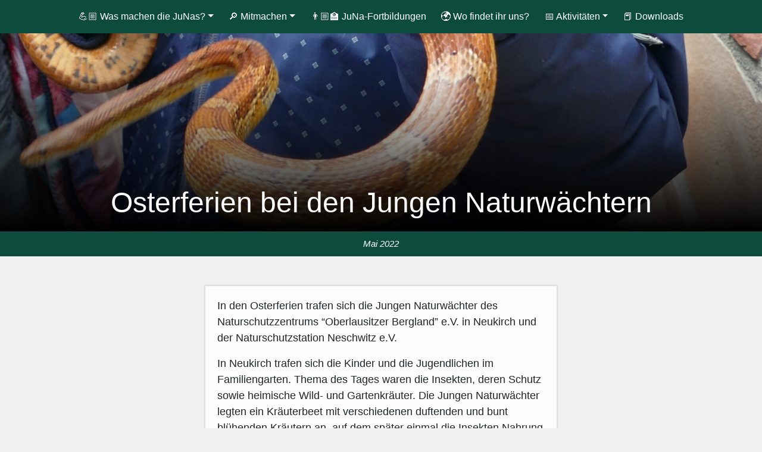

--- FILE ---
content_type: text/html; charset=UTF-8
request_url: https://jungenaturwaechter.de/osterferien-bei-den-jungen-naturwaechtern/
body_size: 14521
content:
<!DOCTYPE html>
<html lang="de">
    <head>
        <meta charset="utf-8">
        <meta http-equiv="X-UA-Compatible" content="IE=edge">
        <meta name="viewport" content="width=device-width, initial-scale=1">
        <link rel="shortcut icon" href="/wp-content/themes/Juna/images/icons/junafav.ico">
        <meta property="og:image" content="https://jungenaturwaechter.de/wp-content/themes/Juna/images/Vorschaugrafik.jpg" />
        <meta name="theme-color" content="#0D4C3C" />


        <title>Osterferien bei den Jungen Naturwächtern | </title>
        
    

        <!-- Bootstrap core CSS -->
         <link rel="stylesheet" href="/wp-content/themes/Juna/bootstrap/css/bootstrap.min.css">
        
           
    <script src="https://cdn.maptiler.com/mapbox-gl-js/v1.5.1/mapbox-gl.js"></script>
    <link rel="stylesheet" href="https://cdn.maptiler.com/mapbox-gl-js/v1.5.1/mapbox-gl.css" />
        
        

   

        <!-- Just for debugging purposes. Don't actually copy this line! -->
        <!--[if lt IE 9]><script src="../../assets/js/ie8-responsive-file-warning.js"></script><![endif]-->

        <!-- HTML5 shim and Respond.js IE8 support of HTML5 elements and media queries -->
        <!--[if lt IE 9]>
          <script src="https://oss.maxcdn.com/libs/html5shiv/3.7.0/html5shiv.js"></script>
          <script src="https://oss.maxcdn.com/libs/respond.js/1.4.2/respond.min.js"></script>
        <![endif]-->
                <script type="text/javascript"
		id="Cookiebot"
		src="https://consent.cookiebot.com/uc.js"
		data-implementation="wp"
		data-cbid="f0aad8be-da7c-428f-aa98-48ad88ab5728"
						data-culture="DE"
				data-blockingmode="auto"
	></script>
<meta name='robots' content='max-image-preview:large' />
	<style>img:is([sizes="auto" i], [sizes^="auto," i]) { contain-intrinsic-size: 3000px 1500px }</style>
	<meta name="dlm-version" content="5.1.6"><link rel="alternate" type="application/rss+xml" title="Junge Naturwächter &raquo; Osterferien bei den Jungen Naturwächtern-Kommentar-Feed" href="https://jungenaturwaechter.de/osterferien-bei-den-jungen-naturwaechtern/feed/" />
<script type="text/javascript">
/* <![CDATA[ */
window._wpemojiSettings = {"baseUrl":"https:\/\/s.w.org\/images\/core\/emoji\/16.0.1\/72x72\/","ext":".png","svgUrl":"https:\/\/s.w.org\/images\/core\/emoji\/16.0.1\/svg\/","svgExt":".svg","source":{"concatemoji":"https:\/\/jungenaturwaechter.de\/wp-includes\/js\/wp-emoji-release.min.js?ver=6.8.3"}};
/*! This file is auto-generated */
!function(s,n){var o,i,e;function c(e){try{var t={supportTests:e,timestamp:(new Date).valueOf()};sessionStorage.setItem(o,JSON.stringify(t))}catch(e){}}function p(e,t,n){e.clearRect(0,0,e.canvas.width,e.canvas.height),e.fillText(t,0,0);var t=new Uint32Array(e.getImageData(0,0,e.canvas.width,e.canvas.height).data),a=(e.clearRect(0,0,e.canvas.width,e.canvas.height),e.fillText(n,0,0),new Uint32Array(e.getImageData(0,0,e.canvas.width,e.canvas.height).data));return t.every(function(e,t){return e===a[t]})}function u(e,t){e.clearRect(0,0,e.canvas.width,e.canvas.height),e.fillText(t,0,0);for(var n=e.getImageData(16,16,1,1),a=0;a<n.data.length;a++)if(0!==n.data[a])return!1;return!0}function f(e,t,n,a){switch(t){case"flag":return n(e,"\ud83c\udff3\ufe0f\u200d\u26a7\ufe0f","\ud83c\udff3\ufe0f\u200b\u26a7\ufe0f")?!1:!n(e,"\ud83c\udde8\ud83c\uddf6","\ud83c\udde8\u200b\ud83c\uddf6")&&!n(e,"\ud83c\udff4\udb40\udc67\udb40\udc62\udb40\udc65\udb40\udc6e\udb40\udc67\udb40\udc7f","\ud83c\udff4\u200b\udb40\udc67\u200b\udb40\udc62\u200b\udb40\udc65\u200b\udb40\udc6e\u200b\udb40\udc67\u200b\udb40\udc7f");case"emoji":return!a(e,"\ud83e\udedf")}return!1}function g(e,t,n,a){var r="undefined"!=typeof WorkerGlobalScope&&self instanceof WorkerGlobalScope?new OffscreenCanvas(300,150):s.createElement("canvas"),o=r.getContext("2d",{willReadFrequently:!0}),i=(o.textBaseline="top",o.font="600 32px Arial",{});return e.forEach(function(e){i[e]=t(o,e,n,a)}),i}function t(e){var t=s.createElement("script");t.src=e,t.defer=!0,s.head.appendChild(t)}"undefined"!=typeof Promise&&(o="wpEmojiSettingsSupports",i=["flag","emoji"],n.supports={everything:!0,everythingExceptFlag:!0},e=new Promise(function(e){s.addEventListener("DOMContentLoaded",e,{once:!0})}),new Promise(function(t){var n=function(){try{var e=JSON.parse(sessionStorage.getItem(o));if("object"==typeof e&&"number"==typeof e.timestamp&&(new Date).valueOf()<e.timestamp+604800&&"object"==typeof e.supportTests)return e.supportTests}catch(e){}return null}();if(!n){if("undefined"!=typeof Worker&&"undefined"!=typeof OffscreenCanvas&&"undefined"!=typeof URL&&URL.createObjectURL&&"undefined"!=typeof Blob)try{var e="postMessage("+g.toString()+"("+[JSON.stringify(i),f.toString(),p.toString(),u.toString()].join(",")+"));",a=new Blob([e],{type:"text/javascript"}),r=new Worker(URL.createObjectURL(a),{name:"wpTestEmojiSupports"});return void(r.onmessage=function(e){c(n=e.data),r.terminate(),t(n)})}catch(e){}c(n=g(i,f,p,u))}t(n)}).then(function(e){for(var t in e)n.supports[t]=e[t],n.supports.everything=n.supports.everything&&n.supports[t],"flag"!==t&&(n.supports.everythingExceptFlag=n.supports.everythingExceptFlag&&n.supports[t]);n.supports.everythingExceptFlag=n.supports.everythingExceptFlag&&!n.supports.flag,n.DOMReady=!1,n.readyCallback=function(){n.DOMReady=!0}}).then(function(){return e}).then(function(){var e;n.supports.everything||(n.readyCallback(),(e=n.source||{}).concatemoji?t(e.concatemoji):e.wpemoji&&e.twemoji&&(t(e.twemoji),t(e.wpemoji)))}))}((window,document),window._wpemojiSettings);
/* ]]> */
</script>
<link rel='stylesheet' id='sbr_styles-css' href='https://jungenaturwaechter.de/wp-content/plugins/reviews-feed/assets/css/sbr-styles.min.css?ver=2.1.1' type='text/css' media='all' />
<link rel='stylesheet' id='sbi_styles-css' href='https://jungenaturwaechter.de/wp-content/plugins/instagram-feed/css/sbi-styles.min.css?ver=6.10.0' type='text/css' media='all' />
<style id='wp-emoji-styles-inline-css' type='text/css'>

	img.wp-smiley, img.emoji {
		display: inline !important;
		border: none !important;
		box-shadow: none !important;
		height: 1em !important;
		width: 1em !important;
		margin: 0 0.07em !important;
		vertical-align: -0.1em !important;
		background: none !important;
		padding: 0 !important;
	}
</style>
<link rel='stylesheet' id='wp-block-library-css' href='https://jungenaturwaechter.de/wp-includes/css/dist/block-library/style.min.css?ver=6.8.3' type='text/css' media='all' />
<style id='classic-theme-styles-inline-css' type='text/css'>
/*! This file is auto-generated */
.wp-block-button__link{color:#fff;background-color:#32373c;border-radius:9999px;box-shadow:none;text-decoration:none;padding:calc(.667em + 2px) calc(1.333em + 2px);font-size:1.125em}.wp-block-file__button{background:#32373c;color:#fff;text-decoration:none}
</style>
<style id='global-styles-inline-css' type='text/css'>
:root{--wp--preset--aspect-ratio--square: 1;--wp--preset--aspect-ratio--4-3: 4/3;--wp--preset--aspect-ratio--3-4: 3/4;--wp--preset--aspect-ratio--3-2: 3/2;--wp--preset--aspect-ratio--2-3: 2/3;--wp--preset--aspect-ratio--16-9: 16/9;--wp--preset--aspect-ratio--9-16: 9/16;--wp--preset--color--black: #000000;--wp--preset--color--cyan-bluish-gray: #abb8c3;--wp--preset--color--white: #ffffff;--wp--preset--color--pale-pink: #f78da7;--wp--preset--color--vivid-red: #cf2e2e;--wp--preset--color--luminous-vivid-orange: #ff6900;--wp--preset--color--luminous-vivid-amber: #fcb900;--wp--preset--color--light-green-cyan: #7bdcb5;--wp--preset--color--vivid-green-cyan: #00d084;--wp--preset--color--pale-cyan-blue: #8ed1fc;--wp--preset--color--vivid-cyan-blue: #0693e3;--wp--preset--color--vivid-purple: #9b51e0;--wp--preset--gradient--vivid-cyan-blue-to-vivid-purple: linear-gradient(135deg,rgba(6,147,227,1) 0%,rgb(155,81,224) 100%);--wp--preset--gradient--light-green-cyan-to-vivid-green-cyan: linear-gradient(135deg,rgb(122,220,180) 0%,rgb(0,208,130) 100%);--wp--preset--gradient--luminous-vivid-amber-to-luminous-vivid-orange: linear-gradient(135deg,rgba(252,185,0,1) 0%,rgba(255,105,0,1) 100%);--wp--preset--gradient--luminous-vivid-orange-to-vivid-red: linear-gradient(135deg,rgba(255,105,0,1) 0%,rgb(207,46,46) 100%);--wp--preset--gradient--very-light-gray-to-cyan-bluish-gray: linear-gradient(135deg,rgb(238,238,238) 0%,rgb(169,184,195) 100%);--wp--preset--gradient--cool-to-warm-spectrum: linear-gradient(135deg,rgb(74,234,220) 0%,rgb(151,120,209) 20%,rgb(207,42,186) 40%,rgb(238,44,130) 60%,rgb(251,105,98) 80%,rgb(254,248,76) 100%);--wp--preset--gradient--blush-light-purple: linear-gradient(135deg,rgb(255,206,236) 0%,rgb(152,150,240) 100%);--wp--preset--gradient--blush-bordeaux: linear-gradient(135deg,rgb(254,205,165) 0%,rgb(254,45,45) 50%,rgb(107,0,62) 100%);--wp--preset--gradient--luminous-dusk: linear-gradient(135deg,rgb(255,203,112) 0%,rgb(199,81,192) 50%,rgb(65,88,208) 100%);--wp--preset--gradient--pale-ocean: linear-gradient(135deg,rgb(255,245,203) 0%,rgb(182,227,212) 50%,rgb(51,167,181) 100%);--wp--preset--gradient--electric-grass: linear-gradient(135deg,rgb(202,248,128) 0%,rgb(113,206,126) 100%);--wp--preset--gradient--midnight: linear-gradient(135deg,rgb(2,3,129) 0%,rgb(40,116,252) 100%);--wp--preset--font-size--small: 13px;--wp--preset--font-size--medium: 20px;--wp--preset--font-size--large: 36px;--wp--preset--font-size--x-large: 42px;--wp--preset--spacing--20: 0.44rem;--wp--preset--spacing--30: 0.67rem;--wp--preset--spacing--40: 1rem;--wp--preset--spacing--50: 1.5rem;--wp--preset--spacing--60: 2.25rem;--wp--preset--spacing--70: 3.38rem;--wp--preset--spacing--80: 5.06rem;--wp--preset--shadow--natural: 6px 6px 9px rgba(0, 0, 0, 0.2);--wp--preset--shadow--deep: 12px 12px 50px rgba(0, 0, 0, 0.4);--wp--preset--shadow--sharp: 6px 6px 0px rgba(0, 0, 0, 0.2);--wp--preset--shadow--outlined: 6px 6px 0px -3px rgba(255, 255, 255, 1), 6px 6px rgba(0, 0, 0, 1);--wp--preset--shadow--crisp: 6px 6px 0px rgba(0, 0, 0, 1);}:where(.is-layout-flex){gap: 0.5em;}:where(.is-layout-grid){gap: 0.5em;}body .is-layout-flex{display: flex;}.is-layout-flex{flex-wrap: wrap;align-items: center;}.is-layout-flex > :is(*, div){margin: 0;}body .is-layout-grid{display: grid;}.is-layout-grid > :is(*, div){margin: 0;}:where(.wp-block-columns.is-layout-flex){gap: 2em;}:where(.wp-block-columns.is-layout-grid){gap: 2em;}:where(.wp-block-post-template.is-layout-flex){gap: 1.25em;}:where(.wp-block-post-template.is-layout-grid){gap: 1.25em;}.has-black-color{color: var(--wp--preset--color--black) !important;}.has-cyan-bluish-gray-color{color: var(--wp--preset--color--cyan-bluish-gray) !important;}.has-white-color{color: var(--wp--preset--color--white) !important;}.has-pale-pink-color{color: var(--wp--preset--color--pale-pink) !important;}.has-vivid-red-color{color: var(--wp--preset--color--vivid-red) !important;}.has-luminous-vivid-orange-color{color: var(--wp--preset--color--luminous-vivid-orange) !important;}.has-luminous-vivid-amber-color{color: var(--wp--preset--color--luminous-vivid-amber) !important;}.has-light-green-cyan-color{color: var(--wp--preset--color--light-green-cyan) !important;}.has-vivid-green-cyan-color{color: var(--wp--preset--color--vivid-green-cyan) !important;}.has-pale-cyan-blue-color{color: var(--wp--preset--color--pale-cyan-blue) !important;}.has-vivid-cyan-blue-color{color: var(--wp--preset--color--vivid-cyan-blue) !important;}.has-vivid-purple-color{color: var(--wp--preset--color--vivid-purple) !important;}.has-black-background-color{background-color: var(--wp--preset--color--black) !important;}.has-cyan-bluish-gray-background-color{background-color: var(--wp--preset--color--cyan-bluish-gray) !important;}.has-white-background-color{background-color: var(--wp--preset--color--white) !important;}.has-pale-pink-background-color{background-color: var(--wp--preset--color--pale-pink) !important;}.has-vivid-red-background-color{background-color: var(--wp--preset--color--vivid-red) !important;}.has-luminous-vivid-orange-background-color{background-color: var(--wp--preset--color--luminous-vivid-orange) !important;}.has-luminous-vivid-amber-background-color{background-color: var(--wp--preset--color--luminous-vivid-amber) !important;}.has-light-green-cyan-background-color{background-color: var(--wp--preset--color--light-green-cyan) !important;}.has-vivid-green-cyan-background-color{background-color: var(--wp--preset--color--vivid-green-cyan) !important;}.has-pale-cyan-blue-background-color{background-color: var(--wp--preset--color--pale-cyan-blue) !important;}.has-vivid-cyan-blue-background-color{background-color: var(--wp--preset--color--vivid-cyan-blue) !important;}.has-vivid-purple-background-color{background-color: var(--wp--preset--color--vivid-purple) !important;}.has-black-border-color{border-color: var(--wp--preset--color--black) !important;}.has-cyan-bluish-gray-border-color{border-color: var(--wp--preset--color--cyan-bluish-gray) !important;}.has-white-border-color{border-color: var(--wp--preset--color--white) !important;}.has-pale-pink-border-color{border-color: var(--wp--preset--color--pale-pink) !important;}.has-vivid-red-border-color{border-color: var(--wp--preset--color--vivid-red) !important;}.has-luminous-vivid-orange-border-color{border-color: var(--wp--preset--color--luminous-vivid-orange) !important;}.has-luminous-vivid-amber-border-color{border-color: var(--wp--preset--color--luminous-vivid-amber) !important;}.has-light-green-cyan-border-color{border-color: var(--wp--preset--color--light-green-cyan) !important;}.has-vivid-green-cyan-border-color{border-color: var(--wp--preset--color--vivid-green-cyan) !important;}.has-pale-cyan-blue-border-color{border-color: var(--wp--preset--color--pale-cyan-blue) !important;}.has-vivid-cyan-blue-border-color{border-color: var(--wp--preset--color--vivid-cyan-blue) !important;}.has-vivid-purple-border-color{border-color: var(--wp--preset--color--vivid-purple) !important;}.has-vivid-cyan-blue-to-vivid-purple-gradient-background{background: var(--wp--preset--gradient--vivid-cyan-blue-to-vivid-purple) !important;}.has-light-green-cyan-to-vivid-green-cyan-gradient-background{background: var(--wp--preset--gradient--light-green-cyan-to-vivid-green-cyan) !important;}.has-luminous-vivid-amber-to-luminous-vivid-orange-gradient-background{background: var(--wp--preset--gradient--luminous-vivid-amber-to-luminous-vivid-orange) !important;}.has-luminous-vivid-orange-to-vivid-red-gradient-background{background: var(--wp--preset--gradient--luminous-vivid-orange-to-vivid-red) !important;}.has-very-light-gray-to-cyan-bluish-gray-gradient-background{background: var(--wp--preset--gradient--very-light-gray-to-cyan-bluish-gray) !important;}.has-cool-to-warm-spectrum-gradient-background{background: var(--wp--preset--gradient--cool-to-warm-spectrum) !important;}.has-blush-light-purple-gradient-background{background: var(--wp--preset--gradient--blush-light-purple) !important;}.has-blush-bordeaux-gradient-background{background: var(--wp--preset--gradient--blush-bordeaux) !important;}.has-luminous-dusk-gradient-background{background: var(--wp--preset--gradient--luminous-dusk) !important;}.has-pale-ocean-gradient-background{background: var(--wp--preset--gradient--pale-ocean) !important;}.has-electric-grass-gradient-background{background: var(--wp--preset--gradient--electric-grass) !important;}.has-midnight-gradient-background{background: var(--wp--preset--gradient--midnight) !important;}.has-small-font-size{font-size: var(--wp--preset--font-size--small) !important;}.has-medium-font-size{font-size: var(--wp--preset--font-size--medium) !important;}.has-large-font-size{font-size: var(--wp--preset--font-size--large) !important;}.has-x-large-font-size{font-size: var(--wp--preset--font-size--x-large) !important;}
:where(.wp-block-post-template.is-layout-flex){gap: 1.25em;}:where(.wp-block-post-template.is-layout-grid){gap: 1.25em;}
:where(.wp-block-columns.is-layout-flex){gap: 2em;}:where(.wp-block-columns.is-layout-grid){gap: 2em;}
:root :where(.wp-block-pullquote){font-size: 1.5em;line-height: 1.6;}
</style>
<link rel='stylesheet' id='ctf_styles-css' href='https://jungenaturwaechter.de/wp-content/plugins/custom-twitter-feeds/css/ctf-styles.min.css?ver=2.3.1' type='text/css' media='all' />
<link rel='stylesheet' id='easy-swipebox-css' href='https://jungenaturwaechter.de/wp-content/plugins/easy-swipebox/public/css/swipebox.min.css?ver=1.1.2' type='text/css' media='all' />
<link rel='stylesheet' id='responsive-lightbox-nivo_lightbox-css-css' href='https://jungenaturwaechter.de/wp-content/plugins/responsive-lightbox-lite/assets/nivo-lightbox/nivo-lightbox.css?ver=6.8.3' type='text/css' media='all' />
<link rel='stylesheet' id='responsive-lightbox-nivo_lightbox-css-d-css' href='https://jungenaturwaechter.de/wp-content/plugins/responsive-lightbox-lite/assets/nivo-lightbox/themes/default/default.css?ver=6.8.3' type='text/css' media='all' />
<link rel='stylesheet' id='ce_responsive-css' href='https://jungenaturwaechter.de/wp-content/plugins/simple-embed-code/css/video-container.min.css?ver=2.5.1' type='text/css' media='all' />
<link rel='stylesheet' id='swpm.common-css' href='https://jungenaturwaechter.de/wp-content/plugins/simple-membership/css/swpm.common.css?ver=4.6.5' type='text/css' media='all' />
<link rel='stylesheet' id='cff-css' href='https://jungenaturwaechter.de/wp-content/plugins/custom-facebook-feed/assets/css/cff-style.min.css?ver=4.3.2' type='text/css' media='all' />
<link rel='stylesheet' id='sb-font-awesome-css' href='https://jungenaturwaechter.de/wp-content/plugins/custom-facebook-feed/assets/css/font-awesome.min.css?ver=4.7.0' type='text/css' media='all' />
<link rel='stylesheet' id='wp-pagenavi-css' href='https://jungenaturwaechter.de/wp-content/plugins/wp-pagenavi/pagenavi-css.css?ver=2.70' type='text/css' media='all' />
<link rel='stylesheet' id='treweler-shortcode-css' href='https://jungenaturwaechter.de/wp-content/plugins/treweler-1.12/assets/css/treweler-shortcode.min.css?ver=1.12' type='text/css' media='all' />
<!--n2css--><!--n2js--><script type="text/javascript" src="https://jungenaturwaechter.de/wp-includes/js/jquery/jquery.min.js?ver=3.7.1" id="jquery-core-js"></script>
<script type="text/javascript" src="https://jungenaturwaechter.de/wp-includes/js/jquery/jquery-migrate.min.js?ver=3.4.1" id="jquery-migrate-js"></script>
<script type="text/javascript" src="https://jungenaturwaechter.de/wp-content/themes/Juna_1.4/bootstrap/js/bootstrap.min.js?ver=6.8.3" id="bootstrap-script-js"></script>
<link rel="https://api.w.org/" href="https://jungenaturwaechter.de/wp-json/" /><link rel="alternate" title="JSON" type="application/json" href="https://jungenaturwaechter.de/wp-json/wp/v2/posts/5142" /><link rel="EditURI" type="application/rsd+xml" title="RSD" href="https://jungenaturwaechter.de/xmlrpc.php?rsd" />
<meta name="generator" content="WordPress 6.8.3" />
<link rel="canonical" href="https://jungenaturwaechter.de/osterferien-bei-den-jungen-naturwaechtern/" />
<link rel='shortlink' href='https://jungenaturwaechter.de/?p=5142' />
<link rel="alternate" title="oEmbed (JSON)" type="application/json+oembed" href="https://jungenaturwaechter.de/wp-json/oembed/1.0/embed?url=https%3A%2F%2Fjungenaturwaechter.de%2Fosterferien-bei-den-jungen-naturwaechtern%2F" />
<link rel="alternate" title="oEmbed (XML)" type="text/xml+oembed" href="https://jungenaturwaechter.de/wp-json/oembed/1.0/embed?url=https%3A%2F%2Fjungenaturwaechter.de%2Fosterferien-bei-den-jungen-naturwaechtern%2F&#038;format=xml" />
<link rel="icon" href="https://jungenaturwaechter.de/wp-content/uploads/cropped-JuNa_Quad-1-32x32.png" sizes="32x32" />
<link rel="icon" href="https://jungenaturwaechter.de/wp-content/uploads/cropped-JuNa_Quad-1-192x192.png" sizes="192x192" />
<link rel="apple-touch-icon" href="https://jungenaturwaechter.de/wp-content/uploads/cropped-JuNa_Quad-1-180x180.png" />
<meta name="msapplication-TileImage" content="https://jungenaturwaechter.de/wp-content/uploads/cropped-JuNa_Quad-1-270x270.png" />
    
    <link href="https://jungenaturwaechter.de/wp-content/themes/Juna_1.4/style.css" rel="stylesheet">
        

   <!--- <link href="https://fonts.googleapis.com/css?family=Lato&display=swap" rel="stylesheet">
        
        <link rel="stylesheet" href="/wp-content/themes/Juna/fonts/chawp.css" type="text/css" charset="utf-8" />   --> 
  

    
        
         

    
      
        
        
        
        
    </head>
    
    

        
			


    <body>
      <nav class="navbar sticky-top navbar-expand-lg navbar-dark bg-dark">
                                                    
            
             <a class="navbar-brand" href="https://jungenaturwaechter.de"><img alt="Link zur Startseite: Junge Naturwächter Logo" src="/wp-content/themes/Juna/images/icons/juna-white.svg" id="navbarlogopage" class="d-inline-block align-top" ></a>
            
  <button class="navbar-toggler" type="button" data-toggle="collapse" data-target="#navbarMainMenue" aria-controls="navbarMainMenue" aria-expanded="false" aria-label="Toggle navigation">
    <span class="navbar-toggler-icon"></span>
  </button>

  
  <div class="collapse navbar-collapse" id="navbarMainMenue" role="navigation">
    
         <div id="navbarMainMenue" class="collapse navbar-collapse"><ul id="menu-menue" class="navbar-nav mx-auto"><li itemscope="itemscope" itemtype="https://www.schema.org/SiteNavigationElement" id="menu-item-1879" class="menu-item menu-item-type-post_type menu-item-object-page menu-item-has-children dropdown menu-item-1879 nav-item"><a href="#" data-toggle="dropdown" aria-haspopup="true" aria-expanded="false" class="dropdown-toggle nav-link" id="menu-item-dropdown-1879">💪🏼 Was machen die JuNas?</a>
<ul class="dropdown-menu" aria-labelledby="menu-item-dropdown-1879" role="menu">
	<li itemscope="itemscope" itemtype="https://www.schema.org/SiteNavigationElement" id="menu-item-4068" class="menu-item menu-item-type-post_type menu-item-object-page menu-item-4068 nav-item"><a href="https://jungenaturwaechter.de/natur-entdecken/" class="dropdown-item">👀 Natur entdecken</a></li>
	<li itemscope="itemscope" itemtype="https://www.schema.org/SiteNavigationElement" id="menu-item-4071" class="menu-item menu-item-type-post_type menu-item-object-page menu-item-4071 nav-item"><a href="https://jungenaturwaechter.de/natur-schuetzen/" class="dropdown-item">🛡 Natur schützen</a></li>
	<li itemscope="itemscope" itemtype="https://www.schema.org/SiteNavigationElement" id="menu-item-4074" class="menu-item menu-item-type-post_type menu-item-object-page menu-item-4074 nav-item"><a href="https://jungenaturwaechter.de/natur-lernen/" class="dropdown-item">🧠 Natur verstehen</a></li>
</ul>
</li>
<li itemscope="itemscope" itemtype="https://www.schema.org/SiteNavigationElement" id="menu-item-1881" class="menu-item menu-item-type-post_type menu-item-object-page menu-item-has-children dropdown menu-item-1881 nav-item"><a href="#" data-toggle="dropdown" aria-haspopup="true" aria-expanded="false" class="dropdown-toggle nav-link" id="menu-item-dropdown-1881">🔎 Mitmachen</a>
<ul class="dropdown-menu" aria-labelledby="menu-item-dropdown-1881" role="menu">
	<li itemscope="itemscope" itemtype="https://www.schema.org/SiteNavigationElement" id="menu-item-2317" class="menu-item menu-item-type-post_type menu-item-object-page menu-item-2317 nav-item"><a href="https://jungenaturwaechter.de/fuerkinderjugendliche/" class="dropdown-item">🧒🏼 Für Kinder &amp; Jugendliche</a></li>
	<li itemscope="itemscope" itemtype="https://www.schema.org/SiteNavigationElement" id="menu-item-2337" class="menu-item menu-item-type-post_type menu-item-object-page menu-item-2337 nav-item"><a href="https://jungenaturwaechter.de/erwachsene-naturschuetzer/" class="dropdown-item">🤠 Für Naturschutzexperten und interessierte Helfer bei JuNa-Angeboten</a></li>
	<li itemscope="itemscope" itemtype="https://www.schema.org/SiteNavigationElement" id="menu-item-2336" class="menu-item menu-item-type-post_type menu-item-object-page menu-item-2336 nav-item"><a href="https://jungenaturwaechter.de/juna-gruppe-gruenden-als-naturschutzeinrichtung/" class="dropdown-item">👩🏼‍🏫 JuNa-Gruppe gründen als Naturschutzeinrichtung</a></li>
</ul>
</li>
<li itemscope="itemscope" itemtype="https://www.schema.org/SiteNavigationElement" id="menu-item-4344" class="menu-item menu-item-type-post_type menu-item-object-page menu-item-4344 nav-item"><a href="https://jungenaturwaechter.de/juna-fortbildungen/" class="nav-link">👨🏼‍🏫 JuNa-Fortbildungen</a></li>
<li itemscope="itemscope" itemtype="https://www.schema.org/SiteNavigationElement" id="menu-item-1877" class="menu-item menu-item-type-post_type menu-item-object-page menu-item-1877 nav-item"><a href="https://jungenaturwaechter.de/wo/" class="nav-link">🌍 Wo findet ihr uns?</a></li>
<li itemscope="itemscope" itemtype="https://www.schema.org/SiteNavigationElement" id="menu-item-4783" class="menu-item menu-item-type-post_type menu-item-object-page menu-item-has-children dropdown menu-item-4783 nav-item"><a href="#" data-toggle="dropdown" aria-haspopup="true" aria-expanded="false" class="dropdown-toggle nav-link" id="menu-item-dropdown-4783">📅 Aktivitäten</a>
<ul class="dropdown-menu" aria-labelledby="menu-item-dropdown-4783" role="menu">
	<li itemscope="itemscope" itemtype="https://www.schema.org/SiteNavigationElement" id="menu-item-1880" class="menu-item menu-item-type-post_type menu-item-object-page current_page_parent menu-item-1880 nav-item"><a href="https://jungenaturwaechter.de/aktivitaeten/" class="dropdown-item">🏡 Aktuelles aus den JuNa-Einrichtungen</a></li>
	<li itemscope="itemscope" itemtype="https://www.schema.org/SiteNavigationElement" id="menu-item-4789" class="menu-item menu-item-type-post_type menu-item-object-page menu-item-4789 nav-item"><a href="https://jungenaturwaechter.de/tag-der-jungen-naturwaechter/" class="dropdown-item">🦉 Tag der Jungen Naturwächter</a></li>
	<li itemscope="itemscope" itemtype="https://www.schema.org/SiteNavigationElement" id="menu-item-9005" class="menu-item menu-item-type-post_type menu-item-object-page menu-item-9005 nav-item"><a href="https://jungenaturwaechter.de/natureconnect/" class="dropdown-item">🏕️ NatureConnect</a></li>
	<li itemscope="itemscope" itemtype="https://www.schema.org/SiteNavigationElement" id="menu-item-8186" class="menu-item menu-item-type-post_type menu-item-object-page menu-item-8186 nav-item"><a href="https://jungenaturwaechter.de/die-junas-zeigen-wie-es-geht/" class="dropdown-item">💪 Die JuNas zeigen wie es geht!</a></li>
	<li itemscope="itemscope" itemtype="https://www.schema.org/SiteNavigationElement" id="menu-item-10829" class="menu-item menu-item-type-post_type menu-item-object-page menu-item-10829 nav-item"><a href="https://jungenaturwaechter.de/artenforscher-camps-der-jungen-naturwaechter/" class="dropdown-item">🔎 Artenforscher*innen-Camps der Jungen Naturwächter</a></li>
</ul>
</li>
<li itemscope="itemscope" itemtype="https://www.schema.org/SiteNavigationElement" id="menu-item-4031" class="menu-item menu-item-type-post_type menu-item-object-page menu-item-4031 nav-item"><a href="https://jungenaturwaechter.de/downloads/" class="nav-link">📕 Downloads</a></li>
</ul></div>     
    
      
      
      
      
  </div>
                    
                    <div class="navbarspace"></div>
                    
</nav>
        

        <div class="container">
            


</div>

    
    <div class="pageimg">
                   
    <img width="1920" height="500" src="https://jungenaturwaechter.de/wp-content/uploads/2022/05/220423_JUNA_Neschitz_Zoo_Hoyerswerda-5-1920x500.jpg" class="attachment-Banner_Seite+Blog size-Banner_Seite+Blog wp-post-image" alt="" decoding="async" fetchpriority="high" />    
        <a class="bpt" href="https://jungenaturwaechter.de/osterferien-bei-den-jungen-naturwaechtern/"><h1 class="blog-post-title">Osterferien bei den Jungen Naturwächtern</h1></a>    
    </div>

    <p class="blog-post-meta"><em>Mai 2022</em></p>

    
    <div class="row justify-content-center">
    
    
    
        <div class="col-sm-6 blog-main" role="main">
        
        
                        <div class="blog-post">
                    
                    
                    
<p>In den Osterferien trafen sich die Jungen Naturwächter des Naturschutzzentrums “Oberlausitzer Bergland” e.V. in Neukirch und der Naturschutzstation Neschwitz e.V.</p>



<p>In Neukirch trafen sich die Kinder und die Jugendlichen im Familiengarten. Thema des Tages waren die Insekten, deren Schutz sowie heimische Wild- und Gartenkräuter. Die Jungen Naturwächter legten ein Kräuterbeet mit verschiedenen duftenden und bunt blühenden Kräutern an, auf dem später einmal die Insekten Nahrung finden. Außerdem füllten sie ein kleines Insektenhotel, welches die heimischen Wildbienenarten zur Eiablage nutzen können. Sie erfuhren Wissenswertes zur Bestimmung und Verwendung verschiedenster Kräuterarten und zur Nützlichkeit der wild lebenden Insekten.</p>



<p>Bei der Naturschutzstation Neschwitz trafen sich die Jungen Naturwächter zum Amphibiencamp. Gemeinsam beobachteten sie die kleinen Tierchen,  erweiterten ihr Wissen und halfen den Amphibien auf ihrer Wanderung. Außerdem besuchten sie den Zoo Hoyerswerda. Bei einem spannenden Vortrag und einer Führung durch das Tropenhaus lernten sie auch einige nicht heimische Amphibien kennen.</p>



<figure class="wp-block-image size-large is-resized"><img decoding="async" src="https://jungenaturwaechter.de/wp-content/uploads/2022/05/220423_JUNA_Neschitz_Zoo_Hoyerswerda-5-1426x1920.jpg" alt="" class="wp-image-5144" width="299" height="402" srcset="https://jungenaturwaechter.de/wp-content/uploads/2022/05/220423_JUNA_Neschitz_Zoo_Hoyerswerda-5-1426x1920.jpg 1426w, https://jungenaturwaechter.de/wp-content/uploads/2022/05/220423_JUNA_Neschitz_Zoo_Hoyerswerda-5-446x600.jpg 446w, https://jungenaturwaechter.de/wp-content/uploads/2022/05/220423_JUNA_Neschitz_Zoo_Hoyerswerda-5-768x1034.jpg 768w, https://jungenaturwaechter.de/wp-content/uploads/2022/05/220423_JUNA_Neschitz_Zoo_Hoyerswerda-5-1141x1536.jpg 1141w, https://jungenaturwaechter.de/wp-content/uploads/2022/05/220423_JUNA_Neschitz_Zoo_Hoyerswerda-5-1521x2048.jpg 1521w, https://jungenaturwaechter.de/wp-content/uploads/2022/05/220423_JUNA_Neschitz_Zoo_Hoyerswerda-5-scaled.jpg 1901w" sizes="(max-width: 299px) 100vw, 299px" /></figure>



<p>Für die Aktion verantwortlich und als Ansprechpartnerin zur Verfügung steht Cornelia Kobalz von der</p>



<p><strong>Naturschutzzentrale Bautzen</strong></p>



<ul class="wp-block-list"><li>📞 <a href="tel:+0341337415-0">035933-329640</a></li><li>📧 <a href="mailto:winkler@nabu-sachsen.de">naturschutz@naturschutzzentrale-bautzen.de</a></li></ul>



<p></p>
                </div><!-- /.blog-post -->
                <ul class="pager">
                     <li class="previous"><a href="https://jungenaturwaechter.de/vernetzt-gehts-am-besten-fortbildung-fuer-juna-akteurinnen/" rel="next">&larr; Vernetzt geht´s am besten: Fortbildung für JuNa-Akteur*innen</a></li>                    <li class="next"><a href="https://jungenaturwaechter.de/insekten-unsere-summenden-brummenden-superhelden/" rel="prev">Insekten: unsere summenden brummenden Superhelden &rarr;</a></li> 
                </ul>

                <h2> 


    </div><!-- /.main -->

  
    
</div><!-- /.row -->


</div><!-- /.container -->

<div class="modal fade" id="events-modal" tabindex="-1" role="dialog" aria-labelledby="myModalLabel" aria-hidden="true">
    <div class="modal-dialog">
        <div class="modal-content">
            <div class="modal-header">
                <button type="button" class="close" data-dismiss="modal" aria-hidden="true">&times;</button>
                <h4 class="modal-title">Event</h4>
            </div>
            <div class="modal-body" style="height: 400px">
            </div>
            <div class="modal-footer">
                <button type="button" class="btn btn-default" data-dismiss="modal">Schließen</button>
            </div>
        </div>
    </div>
</div>



<div class="footer" role=”complementary”>
    
    
    <!-- Global site tag (gtag.js) - Google Analytics -->
<script async src="https://www.googletagmanager.com/gtag/js?id=UA-150724619-1"></script>
<script>
  window.dataLayer = window.dataLayer || [];
  function gtag(){dataLayer.push(arguments);}
  gtag('js', new Date());

  gtag('config', 'UA-150724619-1');

</script>

<!--
    <div class="row rawfooter justify-content-sm-center">
 
        
        <div class="col-sm-4 youtubefooter">
            
             <a href="https://www.youtube.com/c/JungeNaturw%C3%A4chter" title="Junge Naturwächter auf YouTube"><h2><img src="https://jungenaturwaechter.de/wp-content/themes/Juna/images/youtube.png" alt="YouTube Logo"></h2></a>
            <div class="embed-responsive embed-responsive-16by9">
                    <iframe title="Imagefilm der Jungen Naturwächter" class="embed-responsive-item" width="560" height="315" src="https://www.youtube-nocookie.com/embed/CfZHsP07ANY" frameborder="0" allow="accelerometer; autoplay; encrypted-media; gyroscope; picture-in-picture" allowfullscreen></iframe>
            </div></div>
            
			
			
	<div class="col-sm-4">
    <a href="https://www.instagram.com/junge.naturwaechter" title="Junge Naturwächter auf Instagram">
        <h2><img src="https://jungenaturwaechter.de/wp-content/themes/Juna/images/instagram.png" alt="Instagram Logo"></h2>
    </a>
    <div class="icontainer">
        <img src="https://jungenaturwaechter.de/wp-content/uploads/Neue-JuNa-Seite-002.jpg" alt="Junge Naturwaechter auf Instagram" class="insta">
        <div class="overlay">
            <a href="https://www.instagram.com/junge.naturwaechter" class="icon">
                <img src="https://jungenaturwaechter.de/wp-content/themes/Juna/images/instagram.png" alt="Großes Instagram Logo">
            </a>
        </div>
    </div>
</div>

			
			
			
			
            
        <div class="col-sm-4 fbfooter">
            
                     <a href="https://www.youtube.com/c/JungeNaturw%C3%A4chter" title="Junge Naturwächter auf YouTube"><h2><img src="https://jungenaturwaechter.de/wp-content/themes/Juna/images/youtube.png" alt="YouTube Logo"></h2></a>
            <div class="embed-responsive embed-responsive-16by9">
                    <iframe title="YouTube Video der Jungen Naturwächter" class="embed-responsive-item" width="560" height="315" src="https://www.youtube-nocookie.com/embed/videoseries?list=PLXhUEpiYxnLvYBudm1oa6eP-ZLXOkgcIm" frameborder="0" allow="accelerometer; autoplay; encrypted-media; gyroscope; picture-in-picture" allowfullscreen></iframe>
                    

           
            
            
        </div></div></div> -->
        
        <div class="footerbg">
            
            
            
            
            
            
            
            <div class="row koordinierungsstelle justify-content-sm-center">
             
             
            
            
                
    
      <div class="col-sm-12">  
                    <div class=footerwidget>
              <div class="chw-widget">
<div class="wp-block-columns is-layout-flex wp-container-core-columns-is-layout-9d6595d7 wp-block-columns-is-layout-flex">
<div class="wp-block-column is-layout-flow wp-block-column-is-layout-flow"><p>
<div id="sb_instagram"  class="sbi sbi_mob_col_1 sbi_tab_col_2 sbi_col_4 sbi_width_resp" style="padding-bottom: 10px;"	 data-feedid="*1"  data-res="auto" data-cols="4" data-colsmobile="1" data-colstablet="2" data-num="4" data-nummobile="4" data-item-padding="5"	 data-shortcode-atts="{&quot;feed&quot;:&quot;1&quot;,&quot;cachetime&quot;:30}"  data-postid="5142" data-locatornonce="451393191b" data-imageaspectratio="1:1" data-sbi-flags="favorLocal,gdpr">
	<div class="sb_instagram_header  sbi_medium"   >
	<a class="sbi_header_link" target="_blank"
	   rel="nofollow noopener" href="https://www.instagram.com/juna_sachsen/" title="@juna_sachsen">
		<div class="sbi_header_text">
			<div class="sbi_header_img"  data-avatar-url="https://scontent-fra3-1.cdninstagram.com/v/t51.2885-19/413363236_375406481822366_5325109992842528330_n.jpg?stp=dst-jpg_s206x206_tt6&amp;_nc_cat=108&amp;ccb=1-7&amp;_nc_sid=bf7eb4&amp;_nc_ohc=k_9vbo7gzLQQ7kNvgFLgjwj&amp;_nc_zt=24&amp;_nc_ht=scontent-fra3-1.cdninstagram.com&amp;edm=AP4hL3IEAAAA&amp;oh=00_AYAPm2K8q3eBSwiTPtqCr8YRnzI7ihAZgoOZduOzJoND7w&amp;oe=67608A1B">
									<div class="sbi_header_img_hover"  ><svg class="sbi_new_logo fa-instagram fa-w-14" aria-hidden="true" data-fa-processed="" aria-label="Instagram" data-prefix="fab" data-icon="instagram" role="img" viewBox="0 0 448 512">
                    <path fill="currentColor" d="M224.1 141c-63.6 0-114.9 51.3-114.9 114.9s51.3 114.9 114.9 114.9S339 319.5 339 255.9 287.7 141 224.1 141zm0 189.6c-41.1 0-74.7-33.5-74.7-74.7s33.5-74.7 74.7-74.7 74.7 33.5 74.7 74.7-33.6 74.7-74.7 74.7zm146.4-194.3c0 14.9-12 26.8-26.8 26.8-14.9 0-26.8-12-26.8-26.8s12-26.8 26.8-26.8 26.8 12 26.8 26.8zm76.1 27.2c-1.7-35.9-9.9-67.7-36.2-93.9-26.2-26.2-58-34.4-93.9-36.2-37-2.1-147.9-2.1-184.9 0-35.8 1.7-67.6 9.9-93.9 36.1s-34.4 58-36.2 93.9c-2.1 37-2.1 147.9 0 184.9 1.7 35.9 9.9 67.7 36.2 93.9s58 34.4 93.9 36.2c37 2.1 147.9 2.1 184.9 0 35.9-1.7 67.7-9.9 93.9-36.2 26.2-26.2 34.4-58 36.2-93.9 2.1-37 2.1-147.8 0-184.8zM398.8 388c-7.8 19.6-22.9 34.7-42.6 42.6-29.5 11.7-99.5 9-132.1 9s-102.7 2.6-132.1-9c-19.6-7.8-34.7-22.9-42.6-42.6-11.7-29.5-9-99.5-9-132.1s-2.6-102.7 9-132.1c7.8-19.6 22.9-34.7 42.6-42.6 29.5-11.7 99.5-9 132.1-9s102.7-2.6 132.1 9c19.6 7.8 34.7 22.9 42.6 42.6 11.7 29.5 9 99.5 9 132.1s2.7 102.7-9 132.1z"></path>
                </svg></div>
					<img loading="lazy" decoding="async"  src="https://jungenaturwaechter.de/wp-content/uploads/sb-instagram-feed-images/juna_sachsen.webp" alt="" width="50" height="50">
				
							</div>

			<div class="sbi_feedtheme_header_text">
				<h3>juna_sachsen</h3>
									<p class="sbi_bio">Entdecke, erlebe und schütze die Natur vor deiner Haustür mit uns! <br>
#jungenaturwächter</p>
							</div>
		</div>
	</a>
</div>

	<div id="sbi_images"  style="gap: 10px;">
		<div class="sbi_item sbi_type_carousel sbi_new sbi_transition"
	id="sbi_18337549018149023" data-date="1733995415">
	<div class="sbi_photo_wrap">
		<a class="sbi_photo" href="https://www.instagram.com/p/DDeSBhOuoCv/" target="_blank" rel="noopener nofollow"
			data-full-res="https://scontent-fra3-2.cdninstagram.com/v/t51.29350-15/469736136_501555116287259_6510982419797887206_n.jpg?_nc_cat=111&#038;ccb=1-7&#038;_nc_sid=18de74&#038;_nc_ohc=u3AH8cxd12EQ7kNvgEmtPvy&#038;_nc_zt=23&#038;_nc_ht=scontent-fra3-2.cdninstagram.com&#038;edm=ANo9K5cEAAAA&#038;_nc_gid=ATU45oTs38immz_u-VqY_dz&#038;oh=00_AYA1saZ2GR4VUTRHEJLxPlDqCbDt9IllGOyx4zYFUnM2gw&#038;oe=67607CF2"
			data-img-src-set="{&quot;d&quot;:&quot;https:\/\/scontent-fra3-2.cdninstagram.com\/v\/t51.29350-15\/469736136_501555116287259_6510982419797887206_n.jpg?_nc_cat=111&amp;ccb=1-7&amp;_nc_sid=18de74&amp;_nc_ohc=u3AH8cxd12EQ7kNvgEmtPvy&amp;_nc_zt=23&amp;_nc_ht=scontent-fra3-2.cdninstagram.com&amp;edm=ANo9K5cEAAAA&amp;_nc_gid=ATU45oTs38immz_u-VqY_dz&amp;oh=00_AYA1saZ2GR4VUTRHEJLxPlDqCbDt9IllGOyx4zYFUnM2gw&amp;oe=67607CF2&quot;,&quot;150&quot;:&quot;https:\/\/scontent-fra3-2.cdninstagram.com\/v\/t51.29350-15\/469736136_501555116287259_6510982419797887206_n.jpg?_nc_cat=111&amp;ccb=1-7&amp;_nc_sid=18de74&amp;_nc_ohc=u3AH8cxd12EQ7kNvgEmtPvy&amp;_nc_zt=23&amp;_nc_ht=scontent-fra3-2.cdninstagram.com&amp;edm=ANo9K5cEAAAA&amp;_nc_gid=ATU45oTs38immz_u-VqY_dz&amp;oh=00_AYA1saZ2GR4VUTRHEJLxPlDqCbDt9IllGOyx4zYFUnM2gw&amp;oe=67607CF2&quot;,&quot;320&quot;:&quot;https:\/\/scontent-fra3-2.cdninstagram.com\/v\/t51.29350-15\/469736136_501555116287259_6510982419797887206_n.jpg?_nc_cat=111&amp;ccb=1-7&amp;_nc_sid=18de74&amp;_nc_ohc=u3AH8cxd12EQ7kNvgEmtPvy&amp;_nc_zt=23&amp;_nc_ht=scontent-fra3-2.cdninstagram.com&amp;edm=ANo9K5cEAAAA&amp;_nc_gid=ATU45oTs38immz_u-VqY_dz&amp;oh=00_AYA1saZ2GR4VUTRHEJLxPlDqCbDt9IllGOyx4zYFUnM2gw&amp;oe=67607CF2&quot;,&quot;640&quot;:&quot;https:\/\/scontent-fra3-2.cdninstagram.com\/v\/t51.29350-15\/469736136_501555116287259_6510982419797887206_n.jpg?_nc_cat=111&amp;ccb=1-7&amp;_nc_sid=18de74&amp;_nc_ohc=u3AH8cxd12EQ7kNvgEmtPvy&amp;_nc_zt=23&amp;_nc_ht=scontent-fra3-2.cdninstagram.com&amp;edm=ANo9K5cEAAAA&amp;_nc_gid=ATU45oTs38immz_u-VqY_dz&amp;oh=00_AYA1saZ2GR4VUTRHEJLxPlDqCbDt9IllGOyx4zYFUnM2gw&amp;oe=67607CF2&quot;}">
			<span class="sbi-screenreader">Napfschildläuse, Nonnenleimringe und pilzzüchtende</span>
			<svg class="svg-inline--fa fa-clone fa-w-16 sbi_lightbox_carousel_icon" aria-hidden="true" aria-label="Clone" data-fa-proƒcessed="" data-prefix="far" data-icon="clone" role="img" xmlns="http://www.w3.org/2000/svg" viewBox="0 0 512 512">
                    <path fill="currentColor" d="M464 0H144c-26.51 0-48 21.49-48 48v48H48c-26.51 0-48 21.49-48 48v320c0 26.51 21.49 48 48 48h320c26.51 0 48-21.49 48-48v-48h48c26.51 0 48-21.49 48-48V48c0-26.51-21.49-48-48-48zM362 464H54a6 6 0 0 1-6-6V150a6 6 0 0 1 6-6h42v224c0 26.51 21.49 48 48 48h224v42a6 6 0 0 1-6 6zm96-96H150a6 6 0 0 1-6-6V54a6 6 0 0 1 6-6h308a6 6 0 0 1 6 6v308a6 6 0 0 1-6 6z"></path>
                </svg>						<img decoding="async" src="https://jungenaturwaechter.de/wp-content/plugins/instagram-feed/img/placeholder.png" alt="Napfschildläuse, Nonnenleimringe und pilzzüchtende Holzkäfer

Bitte was? Ja, genau! Diese faszinierenden Entdeckungen – und noch viele mehr – gab es im Herrnhuter Wald zu sehen. Und vermutlich auch in anderen Wäldern, wenn man nur genau hinschaut! Unter diesem Motto stand die Exkursion der Jungen Naturwächter Zittauer Gebirge mit dem Herrnhuter Förster, Herrn Clemens. Sein Ziel: den Kindern zeigen, wie viele Naturwunder es auf kleiner Strecke zu entdecken gibt, wenn man aufmerksam ist.

Den ganzen Bericht findet ihr auf dem JuNa-Blog (Link in der Bio).

#jungenaturwächter #lanu_sachsen #naturschutz #umweltbildung #naturentdecken #naturerleben" aria-hidden="true">
		</a>
	</div>
</div><div class="sbi_item sbi_type_carousel sbi_new sbi_transition"
	id="sbi_18081562270552928" data-date="1731488418">
	<div class="sbi_photo_wrap">
		<a class="sbi_photo" href="https://www.instagram.com/p/DCTkTisonlm/" target="_blank" rel="noopener nofollow"
			data-full-res="https://scontent-fra5-1.cdninstagram.com/v/t39.30808-6/465672195_470746362791057_7248666855145957164_n.png?stp=dst-jpg_tt6&#038;_nc_cat=100&#038;ccb=1-7&#038;_nc_sid=18de74&#038;_nc_ohc=r_kbr1k1oW8Q7kNvgHSsX-y&#038;_nc_zt=23&#038;_nc_ht=scontent-fra5-1.cdninstagram.com&#038;edm=ANo9K5cEAAAA&#038;_nc_gid=ATU45oTs38immz_u-VqY_dz&#038;oh=00_AYCNuMz5B480B91nins5aMb65BLySI50J-00SZMlNWSypg&#038;oe=6760735C"
			data-img-src-set="{&quot;d&quot;:&quot;https:\/\/scontent-fra5-1.cdninstagram.com\/v\/t39.30808-6\/465672195_470746362791057_7248666855145957164_n.png?stp=dst-jpg_tt6&amp;_nc_cat=100&amp;ccb=1-7&amp;_nc_sid=18de74&amp;_nc_ohc=r_kbr1k1oW8Q7kNvgHSsX-y&amp;_nc_zt=23&amp;_nc_ht=scontent-fra5-1.cdninstagram.com&amp;edm=ANo9K5cEAAAA&amp;_nc_gid=ATU45oTs38immz_u-VqY_dz&amp;oh=00_AYCNuMz5B480B91nins5aMb65BLySI50J-00SZMlNWSypg&amp;oe=6760735C&quot;,&quot;150&quot;:&quot;https:\/\/scontent-fra5-1.cdninstagram.com\/v\/t39.30808-6\/465672195_470746362791057_7248666855145957164_n.png?stp=dst-jpg_tt6&amp;_nc_cat=100&amp;ccb=1-7&amp;_nc_sid=18de74&amp;_nc_ohc=r_kbr1k1oW8Q7kNvgHSsX-y&amp;_nc_zt=23&amp;_nc_ht=scontent-fra5-1.cdninstagram.com&amp;edm=ANo9K5cEAAAA&amp;_nc_gid=ATU45oTs38immz_u-VqY_dz&amp;oh=00_AYCNuMz5B480B91nins5aMb65BLySI50J-00SZMlNWSypg&amp;oe=6760735C&quot;,&quot;320&quot;:&quot;https:\/\/scontent-fra5-1.cdninstagram.com\/v\/t39.30808-6\/465672195_470746362791057_7248666855145957164_n.png?stp=dst-jpg_tt6&amp;_nc_cat=100&amp;ccb=1-7&amp;_nc_sid=18de74&amp;_nc_ohc=r_kbr1k1oW8Q7kNvgHSsX-y&amp;_nc_zt=23&amp;_nc_ht=scontent-fra5-1.cdninstagram.com&amp;edm=ANo9K5cEAAAA&amp;_nc_gid=ATU45oTs38immz_u-VqY_dz&amp;oh=00_AYCNuMz5B480B91nins5aMb65BLySI50J-00SZMlNWSypg&amp;oe=6760735C&quot;,&quot;640&quot;:&quot;https:\/\/scontent-fra5-1.cdninstagram.com\/v\/t39.30808-6\/465672195_470746362791057_7248666855145957164_n.png?stp=dst-jpg_tt6&amp;_nc_cat=100&amp;ccb=1-7&amp;_nc_sid=18de74&amp;_nc_ohc=r_kbr1k1oW8Q7kNvgHSsX-y&amp;_nc_zt=23&amp;_nc_ht=scontent-fra5-1.cdninstagram.com&amp;edm=ANo9K5cEAAAA&amp;_nc_gid=ATU45oTs38immz_u-VqY_dz&amp;oh=00_AYCNuMz5B480B91nins5aMb65BLySI50J-00SZMlNWSypg&amp;oe=6760735C&quot;}">
			<span class="sbi-screenreader">Am 8. November 2024 traf sich die kleine und die g</span>
			<svg class="svg-inline--fa fa-clone fa-w-16 sbi_lightbox_carousel_icon" aria-hidden="true" aria-label="Clone" data-fa-proƒcessed="" data-prefix="far" data-icon="clone" role="img" xmlns="http://www.w3.org/2000/svg" viewBox="0 0 512 512">
                    <path fill="currentColor" d="M464 0H144c-26.51 0-48 21.49-48 48v48H48c-26.51 0-48 21.49-48 48v320c0 26.51 21.49 48 48 48h320c26.51 0 48-21.49 48-48v-48h48c26.51 0 48-21.49 48-48V48c0-26.51-21.49-48-48-48zM362 464H54a6 6 0 0 1-6-6V150a6 6 0 0 1 6-6h42v224c0 26.51 21.49 48 48 48h224v42a6 6 0 0 1-6 6zm96-96H150a6 6 0 0 1-6-6V54a6 6 0 0 1 6-6h308a6 6 0 0 1 6 6v308a6 6 0 0 1-6 6z"></path>
                </svg>						<img decoding="async" src="https://jungenaturwaechter.de/wp-content/plugins/instagram-feed/img/placeholder.png" alt="Am 8. November 2024 traf sich die kleine und die große Kinderumweltgruppe im Bisongehege in Wermsdorf. Cora Lechner und Johannes Boos, die sich um die Bisons kümmern, empfingen uns. Zuerst fuhren wir mit einem Traktor mit Anhängern zu den Tieren. Dort erzählte uns Johannes viel Wissenswertes zu den Bisons. 

Wir erfuhren wie alt Bisons werden, wie schnell sie sich fortbewegen können, wie sich die Herde zusammensetzt und was der Unterschied zwischen Büffel und Bison ist. Außerdem erhielten wir auch Informationen über die ökologische Haltung.

Je ein Horn eines Bullens und einer Kuh durften wir anfassen und ein Schulterblatt eines Bisons wanderte auch durch die Kinderhände. Ein Highlight war die Fütterung der Bisons mit Möhren während Johannes uns viel erzählt hat. So nah kommt man den Tieren selten. Die Kinder waren begeistert. 

Nach Ende unserer Fahrt wartete ein Lagerfeuer auf uns. Dies nutzten wir zum Aufwärmen. Cora hatte in der Zwischenzeit für die Verpflegung gesorgt. Es wartete auf alle eine Bisonbratwurst. Sehr lecker…

Uns hat es gefallen und wir bedanken uns bei Cora und Johannes für den tollen Nachmittag und die Mühe.

 #nachhaltigkeit #naturentdecken #lanu_sachsen #umweltbildung #naturerleben #naturschutz #jungenaturwächter #bison" aria-hidden="true">
		</a>
	</div>
</div><div class="sbi_item sbi_type_carousel sbi_new sbi_transition"
	id="sbi_18023463158617778" data-date="1731229215">
	<div class="sbi_photo_wrap">
		<a class="sbi_photo" href="https://www.instagram.com/p/DCL16jxP08s/" target="_blank" rel="noopener nofollow"
			data-full-res="https://scontent-fra5-2.cdninstagram.com/v/t39.30808-6/464689529_465380463327647_5235583840442326013_n.png?stp=dst-jpg_tt6&#038;_nc_cat=107&#038;ccb=1-7&#038;_nc_sid=18de74&#038;_nc_ohc=YlWwxglyOuYQ7kNvgGtD7Xb&#038;_nc_zt=23&#038;_nc_ht=scontent-fra5-2.cdninstagram.com&#038;edm=ANo9K5cEAAAA&#038;_nc_gid=ATU45oTs38immz_u-VqY_dz&#038;oh=00_AYDRKdqjvxa0vE3MA0RlFDpDD3_S3YntCTykT85I1puYbQ&#038;oe=67607597"
			data-img-src-set="{&quot;d&quot;:&quot;https:\/\/scontent-fra5-2.cdninstagram.com\/v\/t39.30808-6\/464689529_465380463327647_5235583840442326013_n.png?stp=dst-jpg_tt6&amp;_nc_cat=107&amp;ccb=1-7&amp;_nc_sid=18de74&amp;_nc_ohc=YlWwxglyOuYQ7kNvgGtD7Xb&amp;_nc_zt=23&amp;_nc_ht=scontent-fra5-2.cdninstagram.com&amp;edm=ANo9K5cEAAAA&amp;_nc_gid=ATU45oTs38immz_u-VqY_dz&amp;oh=00_AYDRKdqjvxa0vE3MA0RlFDpDD3_S3YntCTykT85I1puYbQ&amp;oe=67607597&quot;,&quot;150&quot;:&quot;https:\/\/scontent-fra5-2.cdninstagram.com\/v\/t39.30808-6\/464689529_465380463327647_5235583840442326013_n.png?stp=dst-jpg_tt6&amp;_nc_cat=107&amp;ccb=1-7&amp;_nc_sid=18de74&amp;_nc_ohc=YlWwxglyOuYQ7kNvgGtD7Xb&amp;_nc_zt=23&amp;_nc_ht=scontent-fra5-2.cdninstagram.com&amp;edm=ANo9K5cEAAAA&amp;_nc_gid=ATU45oTs38immz_u-VqY_dz&amp;oh=00_AYDRKdqjvxa0vE3MA0RlFDpDD3_S3YntCTykT85I1puYbQ&amp;oe=67607597&quot;,&quot;320&quot;:&quot;https:\/\/scontent-fra5-2.cdninstagram.com\/v\/t39.30808-6\/464689529_465380463327647_5235583840442326013_n.png?stp=dst-jpg_tt6&amp;_nc_cat=107&amp;ccb=1-7&amp;_nc_sid=18de74&amp;_nc_ohc=YlWwxglyOuYQ7kNvgGtD7Xb&amp;_nc_zt=23&amp;_nc_ht=scontent-fra5-2.cdninstagram.com&amp;edm=ANo9K5cEAAAA&amp;_nc_gid=ATU45oTs38immz_u-VqY_dz&amp;oh=00_AYDRKdqjvxa0vE3MA0RlFDpDD3_S3YntCTykT85I1puYbQ&amp;oe=67607597&quot;,&quot;640&quot;:&quot;https:\/\/scontent-fra5-2.cdninstagram.com\/v\/t39.30808-6\/464689529_465380463327647_5235583840442326013_n.png?stp=dst-jpg_tt6&amp;_nc_cat=107&amp;ccb=1-7&amp;_nc_sid=18de74&amp;_nc_ohc=YlWwxglyOuYQ7kNvgGtD7Xb&amp;_nc_zt=23&amp;_nc_ht=scontent-fra5-2.cdninstagram.com&amp;edm=ANo9K5cEAAAA&amp;_nc_gid=ATU45oTs38immz_u-VqY_dz&amp;oh=00_AYDRKdqjvxa0vE3MA0RlFDpDD3_S3YntCTykT85I1puYbQ&amp;oe=67607597&quot;}">
			<span class="sbi-screenreader">Der Herbst, der Herbst, der Herbst ist da!

...und</span>
			<svg class="svg-inline--fa fa-clone fa-w-16 sbi_lightbox_carousel_icon" aria-hidden="true" aria-label="Clone" data-fa-proƒcessed="" data-prefix="far" data-icon="clone" role="img" xmlns="http://www.w3.org/2000/svg" viewBox="0 0 512 512">
                    <path fill="currentColor" d="M464 0H144c-26.51 0-48 21.49-48 48v48H48c-26.51 0-48 21.49-48 48v320c0 26.51 21.49 48 48 48h320c26.51 0 48-21.49 48-48v-48h48c26.51 0 48-21.49 48-48V48c0-26.51-21.49-48-48-48zM362 464H54a6 6 0 0 1-6-6V150a6 6 0 0 1 6-6h42v224c0 26.51 21.49 48 48 48h224v42a6 6 0 0 1-6 6zm96-96H150a6 6 0 0 1-6-6V54a6 6 0 0 1 6-6h308a6 6 0 0 1 6 6v308a6 6 0 0 1-6 6z"></path>
                </svg>						<img decoding="async" src="https://jungenaturwaechter.de/wp-content/plugins/instagram-feed/img/placeholder.png" alt="Der Herbst, der Herbst, der Herbst ist da!

...und bringt uns viele Farben in Form von Blättern und Früchten.
Bei sonnigem und spätsommerlich warmem Wetter trafen sich die Waldkäuze am 28. Oktober, um gemeinsam den Herbst zu erkunden. Die Kreativität stand diesmal besonders im Fokus, denn die Waldkäuze beschäftigten sich mit dem Thema Landart. Zuerst hieß es also: Sammeln was das Zeug hält! Zapfen, Kastanien, Eicheln und auch die vielen kunterbunten Blätter dürfen nicht fehlen – Aber warum verfärben sich die Blätter überhaupt? Und kann man Kastanien eigentlich auch im Frühjahr finden? Neben Spiel &amp; Spaß lernten die kleinen Künstler*innen auch etwas über die Jahreszeit Herbst und vor allem woran man ihn erkennen kann.

Und die Landart-Ergebnisse lassen sich auf jeden Fall sehen!

#jungenaturwächter #lanu_sachsen #naturschutz #umweltbildung #naturentdecken #naturerleben #herbst #landart" aria-hidden="true">
		</a>
	</div>
</div><div class="sbi_item sbi_type_carousel sbi_new sbi_transition"
	id="sbi_17854203630317282" data-date="1731142816">
	<div class="sbi_photo_wrap">
		<a class="sbi_photo" href="https://www.instagram.com/p/DCJRH4oI2Ym/" target="_blank" rel="noopener nofollow"
			data-full-res="https://scontent-fra3-1.cdninstagram.com/v/t39.30808-6/464868148_465299026669124_8700327363872847317_n.png?stp=dst-jpg_tt6&#038;_nc_cat=103&#038;ccb=1-7&#038;_nc_sid=18de74&#038;_nc_ohc=JI2zH3xphS0Q7kNvgHS5m6w&#038;_nc_zt=23&#038;_nc_ht=scontent-fra3-1.cdninstagram.com&#038;edm=ANo9K5cEAAAA&#038;_nc_gid=ATU45oTs38immz_u-VqY_dz&#038;oh=00_AYCTjftjmG-E8GEHBrHSCoobZAbTnuknF_nyeHzODh4MdQ&#038;oe=6760A048"
			data-img-src-set="{&quot;d&quot;:&quot;https:\/\/scontent-fra3-1.cdninstagram.com\/v\/t39.30808-6\/464868148_465299026669124_8700327363872847317_n.png?stp=dst-jpg_tt6&amp;_nc_cat=103&amp;ccb=1-7&amp;_nc_sid=18de74&amp;_nc_ohc=JI2zH3xphS0Q7kNvgHS5m6w&amp;_nc_zt=23&amp;_nc_ht=scontent-fra3-1.cdninstagram.com&amp;edm=ANo9K5cEAAAA&amp;_nc_gid=ATU45oTs38immz_u-VqY_dz&amp;oh=00_AYCTjftjmG-E8GEHBrHSCoobZAbTnuknF_nyeHzODh4MdQ&amp;oe=6760A048&quot;,&quot;150&quot;:&quot;https:\/\/scontent-fra3-1.cdninstagram.com\/v\/t39.30808-6\/464868148_465299026669124_8700327363872847317_n.png?stp=dst-jpg_tt6&amp;_nc_cat=103&amp;ccb=1-7&amp;_nc_sid=18de74&amp;_nc_ohc=JI2zH3xphS0Q7kNvgHS5m6w&amp;_nc_zt=23&amp;_nc_ht=scontent-fra3-1.cdninstagram.com&amp;edm=ANo9K5cEAAAA&amp;_nc_gid=ATU45oTs38immz_u-VqY_dz&amp;oh=00_AYCTjftjmG-E8GEHBrHSCoobZAbTnuknF_nyeHzODh4MdQ&amp;oe=6760A048&quot;,&quot;320&quot;:&quot;https:\/\/scontent-fra3-1.cdninstagram.com\/v\/t39.30808-6\/464868148_465299026669124_8700327363872847317_n.png?stp=dst-jpg_tt6&amp;_nc_cat=103&amp;ccb=1-7&amp;_nc_sid=18de74&amp;_nc_ohc=JI2zH3xphS0Q7kNvgHS5m6w&amp;_nc_zt=23&amp;_nc_ht=scontent-fra3-1.cdninstagram.com&amp;edm=ANo9K5cEAAAA&amp;_nc_gid=ATU45oTs38immz_u-VqY_dz&amp;oh=00_AYCTjftjmG-E8GEHBrHSCoobZAbTnuknF_nyeHzODh4MdQ&amp;oe=6760A048&quot;,&quot;640&quot;:&quot;https:\/\/scontent-fra3-1.cdninstagram.com\/v\/t39.30808-6\/464868148_465299026669124_8700327363872847317_n.png?stp=dst-jpg_tt6&amp;_nc_cat=103&amp;ccb=1-7&amp;_nc_sid=18de74&amp;_nc_ohc=JI2zH3xphS0Q7kNvgHS5m6w&amp;_nc_zt=23&amp;_nc_ht=scontent-fra3-1.cdninstagram.com&amp;edm=ANo9K5cEAAAA&amp;_nc_gid=ATU45oTs38immz_u-VqY_dz&amp;oh=00_AYCTjftjmG-E8GEHBrHSCoobZAbTnuknF_nyeHzODh4MdQ&amp;oe=6760A048&quot;}">
			<span class="sbi-screenreader">Die faszinierende Welt der Pilze!

Dass Pilze weit</span>
			<svg class="svg-inline--fa fa-clone fa-w-16 sbi_lightbox_carousel_icon" aria-hidden="true" aria-label="Clone" data-fa-proƒcessed="" data-prefix="far" data-icon="clone" role="img" xmlns="http://www.w3.org/2000/svg" viewBox="0 0 512 512">
                    <path fill="currentColor" d="M464 0H144c-26.51 0-48 21.49-48 48v48H48c-26.51 0-48 21.49-48 48v320c0 26.51 21.49 48 48 48h320c26.51 0 48-21.49 48-48v-48h48c26.51 0 48-21.49 48-48V48c0-26.51-21.49-48-48-48zM362 464H54a6 6 0 0 1-6-6V150a6 6 0 0 1 6-6h42v224c0 26.51 21.49 48 48 48h224v42a6 6 0 0 1-6 6zm96-96H150a6 6 0 0 1-6-6V54a6 6 0 0 1 6-6h308a6 6 0 0 1 6 6v308a6 6 0 0 1-6 6z"></path>
                </svg>						<img decoding="async" src="https://jungenaturwaechter.de/wp-content/plugins/instagram-feed/img/placeholder.png" alt="Die faszinierende Welt der Pilze!

Dass Pilze weitaus mehr können, als mit Zwiebeln und Butter gebraten lecker zu schmecken, lernten die JuNas im Zittauer Gebirge bei ihrem letzten Treffen. Nachdem das Thema Pilze angekündigt worden war, kamen nicht wenige JuNas mit Pilzmesser und Sammelkorb ausgestattet, voller Vorfreude, nun loszustürmen und alles Essbare einzusammeln, zum Treffpunkt. Dass unser Fokus beim Thema Pilze jedoch überhaupt nicht auf das Sammeln der Fruchtkörper ausgerichtet war, hätten wir vielleicht explizit im Vorfeld erwähnen sollen. 

Den ganzen Bericht findet ihr auf dem JuNa-Blog (Link in der Bio).

#jungenaturwächter #lanu_sachsen #naturschutz #umweltbildung #naturentdecken #naturerleben #pilz #pilzeimwald #pilzesammeln" aria-hidden="true">
		</a>
	</div>
</div>	</div>

	<div id="sbi_load" >

			<button class="sbi_load_btn"
			type="button" >
			<span class="sbi_btn_text" >Mehr laden</span>
			<span class="sbi_loader sbi_hidden" style="background-color: rgb(255, 255, 255);" aria-hidden="true"></span>
		</button>
	
			<span class="sbi_follow_btn sbi_custom" >
			<a target="_blank"
				rel="nofollow noopener"  href="https://www.instagram.com/juna_sachsen/" style="background: rgb(64,139,209);">
				<svg class="svg-inline--fa fa-instagram fa-w-14" aria-hidden="true" data-fa-processed="" aria-label="Instagram" data-prefix="fab" data-icon="instagram" role="img" viewBox="0 0 448 512">
                    <path fill="currentColor" d="M224.1 141c-63.6 0-114.9 51.3-114.9 114.9s51.3 114.9 114.9 114.9S339 319.5 339 255.9 287.7 141 224.1 141zm0 189.6c-41.1 0-74.7-33.5-74.7-74.7s33.5-74.7 74.7-74.7 74.7 33.5 74.7 74.7-33.6 74.7-74.7 74.7zm146.4-194.3c0 14.9-12 26.8-26.8 26.8-14.9 0-26.8-12-26.8-26.8s12-26.8 26.8-26.8 26.8 12 26.8 26.8zm76.1 27.2c-1.7-35.9-9.9-67.7-36.2-93.9-26.2-26.2-58-34.4-93.9-36.2-37-2.1-147.9-2.1-184.9 0-35.8 1.7-67.6 9.9-93.9 36.1s-34.4 58-36.2 93.9c-2.1 37-2.1 147.9 0 184.9 1.7 35.9 9.9 67.7 36.2 93.9s58 34.4 93.9 36.2c37 2.1 147.9 2.1 184.9 0 35.9-1.7 67.7-9.9 93.9-36.2 26.2-26.2 34.4-58 36.2-93.9 2.1-37 2.1-147.8 0-184.8zM398.8 388c-7.8 19.6-22.9 34.7-42.6 42.6-29.5 11.7-99.5 9-132.1 9s-102.7 2.6-132.1-9c-19.6-7.8-34.7-22.9-42.6-42.6-11.7-29.5-9-99.5-9-132.1s-2.6-102.7 9-132.1c7.8-19.6 22.9-34.7 42.6-42.6 29.5-11.7 99.5-9 132.1-9s102.7-2.6 132.1 9c19.6 7.8 34.7 22.9 42.6 42.6 11.7 29.5 9 99.5 9 132.1s2.7 102.7-9 132.1z"></path>
                </svg>				<span>Auf Instagram folgen</span>
			</a>
		</span>
	
</div>
		<span class="sbi_resized_image_data" data-feed-id="*1"
		  data-resized="{&quot;17854203630317282&quot;:{&quot;id&quot;:&quot;464868148_465299026669124_8700327363872847317_n.png&quot;,&quot;ratio&quot;:&quot;1.00&quot;,&quot;sizes&quot;:{&quot;full&quot;:640,&quot;low&quot;:320,&quot;thumb&quot;:150},&quot;extension&quot;:&quot;.webp&quot;},&quot;18023463158617778&quot;:{&quot;id&quot;:&quot;464689529_465380463327647_5235583840442326013_n.png&quot;,&quot;ratio&quot;:&quot;1.00&quot;,&quot;sizes&quot;:{&quot;full&quot;:640,&quot;low&quot;:320,&quot;thumb&quot;:150},&quot;extension&quot;:&quot;.webp&quot;},&quot;18081562270552928&quot;:{&quot;id&quot;:&quot;465672195_470746362791057_7248666855145957164_n.png&quot;,&quot;ratio&quot;:&quot;1.00&quot;,&quot;sizes&quot;:{&quot;full&quot;:640,&quot;low&quot;:320,&quot;thumb&quot;:150},&quot;extension&quot;:&quot;.webp&quot;},&quot;18337549018149023&quot;:{&quot;id&quot;:&quot;469736136_501555116287259_6510982419797887206_n&quot;,&quot;ratio&quot;:&quot;1.00&quot;,&quot;sizes&quot;:{&quot;full&quot;:640,&quot;low&quot;:320,&quot;thumb&quot;:150},&quot;extension&quot;:&quot;.webp&quot;}}">
	</span>
	</div>

</p>
</div>
</div>
</div><div class="chw-widget">
<h2 class="wp-block-heading">Kontakte zur Koordinierungs­stelle</h2>
</div>          </div>
              <br>
        </div>
            
            
            
            
            
        
      <div class="col-md-4 col-sm-6">  
                    <div class=footerwidget>
              <div class="chw-widget">
<p><strong>Simona Kahle</strong><br>Telefon: <a href="tel:+4935181416613">035 181 416 613</a><br>E-Mail: <a href="mailto:juna@lanu.sachsen.de">juna@lanu.sachsen.de</a></p>
</div>          </div>
              
        </div>
        
        <div class="col-md-4  col-sm-6">
            
                       <div class=footerwidget>
              <div class="chw-widget">
<p><strong>Johanna Mechler</strong><br>Telefon: <a href="tel:+49035181416620">0351 81416 620</a><br>E-Mail: <a href="mailto:Johanna.mechler@lanu.sachsen.de">juna@lanu.sachsen.de</a></p>
</div>          </div>
                      
            </div>
            
            
        <div class="col-md-4  col-sm-12">
                         <div class=footerwidget>
              <div class="chw-widget">
<p><strong>Sächsische Landesstiftung Natur und Umwelt</strong><br>Riesaer Straße 7<br>01129 Dresden</p>
</div>          </div>
             
            
            
                   </div></div>
            
                    
	





    
        
       
        <div class="row sign justify-content-sm-center">
                       
            
            
            <div class="col-md-6 col-sm-12 col-lg-5">
            <a href="https://jungenaturwaechter.de/die-jungen-naturwaechter-sind-ausgezeichnet" title="Artikel zur Auszeichnung als UN- Dekade Projekt"><img src="https://jungenaturwaechter.de/wp-content/themes/Juna/images/dekadeKlein.jpg" alt="Ausgezeichnetes Projekt zur UN- Dekade Biologische Vielfalt 2019"></a>
                 
            </div>
            
      
    
    
    
    
        </div>
         
         <div class="col-sm-12 copyright" role=”contentinfo”> 
        
             <div class="hsfooter"><a href="/crossmedia"><img src="/wp-content/themes/Juna/images/icons/hs.svg" alt="Logo der Hochschule Mittweida" class="lpbrand"><br><b>Eine Crossmediaproduktion der HS Mittweida</b> </a></div>
             
        © 2025 Junge Naturwächter &nbsp;&nbsp; <br><a href="https://www.lanu.de/de/Impressum.html" target="_blank"><b>Impressum</b></a>&nbsp;|&nbsp;<a href="/datenschutz"><b>Datenschutz</b></a>&nbsp;|&nbsp;<a href="/erklaerung-zur-barrierefreiheit"><b>Erklärung zur Barrierefreiheit</b></a><br><br>
       
      
             
                 
            <br>



            </div></div></div></div>
    
    
</body>


<!-- Bootstrap core JavaScript
================================================== -->
<!-- Placed at the end of the document so the pages load faster -->
<script type="speculationrules">
{"prefetch":[{"source":"document","where":{"and":[{"href_matches":"\/*"},{"not":{"href_matches":["\/wp-*.php","\/wp-admin\/*","\/wp-content\/uploads\/*","\/wp-content\/*","\/wp-content\/plugins\/*","\/wp-content\/themes\/Juna_1.4\/*","\/*\\?(.+)"]}},{"not":{"selector_matches":"a[rel~=\"nofollow\"]"}},{"not":{"selector_matches":".no-prefetch, .no-prefetch a"}}]},"eagerness":"conservative"}]}
</script>
<!-- Custom Facebook Feed JS -->
<script type="text/javascript">var cffajaxurl = "https://jungenaturwaechter.de/wp-admin/admin-ajax.php";
var cfflinkhashtags = "true";
</script>
<!-- YouTube Feeds JS -->
<script type="text/javascript">

</script>
<!-- Instagram Feed JS -->
<script type="text/javascript">
var sbiajaxurl = "https://jungenaturwaechter.de/wp-admin/admin-ajax.php";
</script>
<style id='core-block-supports-inline-css' type='text/css'>
.wp-container-core-columns-is-layout-9d6595d7{flex-wrap:nowrap;}
</style>
<script type="text/javascript" src="https://jungenaturwaechter.de/wp-content/plugins/easy-swipebox/public/js/jquery.swipebox.min.js?ver=1.1.2" id="easy-swipebox-js"></script>
<script type="text/javascript" id="easy-swipebox-init-js-extra">
/* <![CDATA[ */
var easySwipeBox_localize_init_var = {"lightbox":{"useCSS":true,"useSVG":true,"removeBarsOnMobile":true,"hideCloseButtonOnMobile":false,"hideBarsDelay":3000,"videoMaxWidth":1140,"vimeoColor":"cccccc","loopAtEnd":false,"autoplayVideos":false},"autodetect":{"autodetectImage":true,"autodetectVideo":true,"autodetectExclude":".no-swipebox"}};
/* ]]> */
</script>
<script type="text/javascript" src="https://jungenaturwaechter.de/wp-content/plugins/easy-swipebox/public/js/jquery.init.js?ver=1.1.2" id="easy-swipebox-init-js"></script>
<script type="text/javascript" src="https://jungenaturwaechter.de/wp-content/plugins/responsive-lightbox-lite/assets/nivo-lightbox/nivo-lightbox.min.js?ver=6.8.3" id="responsive-lightbox-nivo_lightbox-js"></script>
<script type="text/javascript" id="responsive-lightbox-lite-script-js-extra">
/* <![CDATA[ */
var rllArgs = {"script":"nivo_lightbox","selector":"lightbox","custom_events":""};
/* ]]> */
</script>
<script type="text/javascript" src="https://jungenaturwaechter.de/wp-content/plugins/responsive-lightbox-lite/assets/inc/script.js?ver=6.8.3" id="responsive-lightbox-lite-script-js"></script>
<script type="text/javascript" src="https://jungenaturwaechter.de/wp-content/plugins/custom-facebook-feed/assets/js/cff-scripts.min.js?ver=4.3.2" id="cffscripts-js"></script>
<script type="text/javascript" id="dlm-xhr-js-extra">
/* <![CDATA[ */
var dlmXHRtranslations = {"error":"An error occurred while trying to download the file. Please try again.","not_found":"Download existiert nicht.","no_file_path":"No file path defined.","no_file_paths":"Dateipfad nicht definiert.","filetype":"Download is not allowed for this file type.","file_access_denied":"Access denied to this file.","access_denied":"Access denied. You do not have permission to download this file.","security_error":"Something is wrong with the file path.","file_not_found":"Datei nicht gefunden."};
/* ]]> */
</script>
<script type="text/javascript" id="dlm-xhr-js-before">
/* <![CDATA[ */
const dlmXHR = {"xhr_links":{"class":["download-link","download-button"]},"prevent_duplicates":true,"ajaxUrl":"https:\/\/jungenaturwaechter.de\/wp-admin\/admin-ajax.php"}; dlmXHRinstance = {}; const dlmXHRGlobalLinks = "https://jungenaturwaechter.de/download/"; const dlmNonXHRGlobalLinks = []; dlmXHRgif = "https://jungenaturwaechter.de/wp-includes/images/spinner.gif"; const dlmXHRProgress = "1"
/* ]]> */
</script>
<script type="text/javascript" src="https://jungenaturwaechter.de/wp-content/plugins/download-monitor/assets/js/dlm-xhr.min.js?ver=5.1.6" id="dlm-xhr-js"></script>
<script type="text/javascript" id="dlm-xhr-js-after">
/* <![CDATA[ */
document.addEventListener("dlm-xhr-modal-data", function(event) { if ("undefined" !== typeof event.detail.headers["x-dlm-tc-required"]) { event.detail.data["action"] = "dlm_terms_conditions_modal"; event.detail.data["dlm_modal_response"] = "true"; }});
document.addEventListener("dlm-xhr-modal-data", function(event) {if ("undefined" !== typeof event.detail.headers["x-dlm-members-locked"]) {event.detail.data["action"] = "dlm_members_conditions_modal";event.detail.data["dlm_modal_response"] = "true";event.detail.data["dlm_members_form_redirect"] = "https://jungenaturwaechter.de/osterferien-bei-den-jungen-naturwaechtern/";}});
/* ]]> */
</script>
<script type="text/javascript" id="sbi_scripts-js-extra">
/* <![CDATA[ */
var sb_instagram_js_options = {"font_method":"svg","resized_url":"https:\/\/jungenaturwaechter.de\/wp-content\/uploads\/sb-instagram-feed-images\/","placeholder":"https:\/\/jungenaturwaechter.de\/wp-content\/plugins\/instagram-feed\/img\/placeholder.png","ajax_url":"https:\/\/jungenaturwaechter.de\/wp-admin\/admin-ajax.php"};
/* ]]> */
</script>
<script type="text/javascript" src="https://jungenaturwaechter.de/wp-content/plugins/instagram-feed/js/sbi-scripts.min.js?ver=6.10.0" id="sbi_scripts-js"></script>



<script src="/wp-content/themes/Juna/dynamo.min.js"></script>

<!-- Bootstrap core JavaScript================= -->
<!-- Placed at the end of the document so the pages load faster -->
 <link rel="application/javascript" href="/wp-content/themes/Juna/bootstrap/js/jquery-3.4.1.slim.min.js"> 
<link rel="application/javascript" href="/wp-content/themes/Juna/bootstrap/js/popper.min.js">
<link rel="application/javascript" href="/wp-content/themes/Juna/bootstrap/js/bootstrap.min.js">





</html>


--- FILE ---
content_type: text/css
request_url: https://jungenaturwaechter.de/wp-content/plugins/treweler-1.12/assets/css/treweler-shortcode.min.css?ver=1.12
body_size: 213
content:
html.twer-html-page-iframe-map,html.twer-html-page-iframe-map body{margin-top:0!important;padding-top:0!important}body{overflow-x:hidden!important}#twer-map{width:100%;min-height:100vh;min-height:-webkit-fill-available;position:relative;overflow:hidden;z-index:1}.mapboxgl-ctrl-top-left{z-index:10}.marker{background-size:contain}body .twer-map-wrapper{margin:0 auto!important;overflow:hidden!important}body .twer-iframe-embed{height:500px;position:relative;overflow:hidden;margin:0 auto}body .twer-iframe-embed .twer-iframe{position:absolute;top:0;height:100%;left:0;width:100%;border:0!important;box-shadow:none!important;display:block!important;outline:0!important;max-width:none!important}body .treweler-map{height:500px;position:relative;overflow:hidden;margin:0 auto}body .treweler-map-fw{width:100vw!important;max-width:none!important;position:relative!important;margin-left:-50vw!important;left:50%!important}.treweler-map canvas.mapboxgl-canvas{width:100%!important}

--- FILE ---
content_type: text/css
request_url: https://jungenaturwaechter.de/wp-content/themes/Juna_1.4/style.css
body_size: 5113
content:
/*
Theme Name: Junge Naturwächter 1.4
Author URI: https://leon.pictures
description: Dieses Template wurde von Studierenden der Hochschule Mittweida entwickelt. Es enstand im Rahmen der Crossmedia Kampagne 2019-2020. Weiterentwickelt wurde es zuletzt Mai 2023 >> Fragen? Wünsche? Probleme? - Leon hilft gene weiter. Einfach via 📧 hey[AT]leon.pictures.
  
Author: Leon Petzoldt
Version: 1.4.0
Tags: Junge Naturwächter, Sachsen
Text Domain: June Naturwächter
*/

/*a:focus{
    outline: 6px solid white;
}*/

/* Karte*/

.mapboxgl-popup-tip{
        margin-bottom: 70px!important;
}

.twer-iframe-embed{
	background: #0D4C3C!important;
	padding-top: 5rem!important; 
}

.twer-iframe-embed > .wpadminbar{

	display:none!important;
}

div#n2-ss-2 .n2-style-52a27b9422f615fb2c24656151df03c2-heading{
background: #f8aa23!important;
}

#CybotCookiebotDialogFooter #CybotCookiebotDialogBodyButtonAccept, #CybotCookiebotDialogFooter #CybotCookiebotDialogBodyLevelButtonAccept, #CybotCookiebotDialogFooter #CybotCookiebotDialogBodyLevelButtonLevelOptinAllowAll{
        background-color: #0D4C3C!important;
    border-color: #16583d!important;
}

#CybotCookiebotDialog input:checked+.CybotCookiebotDialogBodyLevelButtonSlider {
    background-color: #0D4C3C!important;
}


#wpadminbar a{
    color: white!important;
}




/*::::::::::::::: Menü :::::::::::*/

.bg-dark {
    background-color: #0D4C3C!important;
}


img#navbarlogopage{
    background: #0D4C3C;
    -webkit-border-bottom-right-radius: 800px;
    -webkit-border-bottom-left-radius: 80px;
    -moz-border-radius-bottomright: 800px;
    -moz-border-radius-bottomleft: 800px;
    border-bottom-right-radius: 800px;
    border-bottom-left-radius: 800px;
    margin-right: 10px;
    width: 130px!important;
    height: 130px!important;
    margin-top: 55px;
    padding: 10px;
    margin-left: 30px;
}


/*---- Bottom Up -----*/

#BtnUP{ 
    display: none;    
    position: fixed; 
    bottom: 80px; 
    right: 30px; 
    z-index: 99; 
    border: none; 
    outline: none; 
    background-color: #333131;
    color: white; 
    cursor: pointer; 
    border-radius: 30px; 
    font-size: 25px; 
    width: 60px;
    height: 60px;
    transition: .2s ease-in-out;
    font-family: 'Material Icons'!important;
}

#BtnUP:hover {
    background-color: #009252;
    transition: .4s ease-in-out;
}

.material-icons {
    font-family: 'Material Icons'!important; 
} 


/*---- Hamburger Menü -----*/


/*
.navbar-toggler{
    margin-right: 2%; 
    outline: none!important;
}
.navbar-collapse.show Hintergrund des mobilen Klapp- Menüs{
    background: #343a40!important;
    padding-bottom: 10px;
    transition: all .2s ease-in!important;
}

.navbar{
    padding: 0px;
    transition: all .3s ease-in!important;
    height: 75px;
}

.navbar-shrink { Nav wird kleiner bei Scroll 
    height: 110px!important;
    transition: all .3s ease-in!important;
    }


.navbar-collapse{ //Alle Menüpunkte Text
    padding-left: 1%;
    transition: all .2s ease-in!important;
}*/

ul.navbar-nav {
    margin: 0% 0%;
}

*/

/*---- Menüpunkte Menü -----*/

.current-menu-item{
    background: #03693c;
}
/*
.current-menu-item:hover{
    background: #32a774;
}*/


..current_page_parent{
    background: #03693c;
}

current_page_parent:hover{
    background: #32a774;
}



.current-page-ancestor{
    background: #03693c;
}

li.show{
    background: #f8aa23!important;
    transition-duration: .6s!important;
    //box-shadow: 0px 0px 5px 5px rgba(255,555,255,1);
    color: rgba(40,40,40)!important;
}

.navbar-nav li a{
    color: white!important;
    font-weight: normal!important;
}

.navbar-expand-lg .navbar-nav .nav-link {
    padding-right: .8rem;
    padding-left: .8rem;
}

a.nav-link{
     transition-duration: .6s!important;
}

a.nav-link:hover,
a.nav-link:focus{
    background: #f8aa23!important;
    transition-duration: .6s!important;
    //box-shadow: 0px 0px 5px 5px rgba(255,555,255,1);
    color: rgba(40,40,40)!important;
}

/*---- Untermenüpunkte Menü -----*/
.dropdown-menu{
    background-color: #f8aa23;
    border-radius: 0px!important;    
    padding: 0rem 0rem;
    border-bottom-width: 0px!important;
    border-top-width:0px!important;
    border-right-width:0px!important;
    border-left-width:0px!important;
    margin: 0px!important;
    box-shadow: none;
}

.dropdown-menu li a{ /* Offene Untermenüpunkte */
    transition-duration: .3s!important;
    color: rgba(40,40,40)!important;
}

.menu-item-has-children.nav-item ul li.menu-item-has-children{
    padding-left: 0.8rem!important;
}

.dropdown-menu li:hover{ /* Offene Untermenüpunkte */
    background: #0D4C3C!important;
    transition-duration: .3s!important;
}

.dropdown-menu li a:hover{ /* Offene Untermenüpunkte */
    color: white!important;
}


ul.dropdown-item:focus, /* Offene Untermenüpunkte */
ul.dropdown-item:hover {
    background-color: #ffad57;  
}




ul li ul li a.dropdown-toggle:hover,
ul li ul li a.dropdown-toggle:active,
ul li ul li a.dropdown-toggle:focus{
    background-color: transparent!important;
}




.dropdown-item:focus, 
.dropdown-item:hover {
    background-color: transparent;   
}



/* ---Untermenüpunkte Menp Gegegeben ---*/
ul.dropdown-menu li > ul.dropdown-menu{
    left: 100%;
    top: 0;
    margin-top: 0px!important;
}

/*ul.dropdown-menu li:hover > ul.dropdown-menu, ul.dropdown-menu li:focus > ul.dropdown-menu{
    display: block
}*/


.dropdown-submenu {
  position: relative;
}


.dropdown-submenu .dropdown-menu {
  top: 0;
  left: 100%;
  margin-left: .1rem;
  margin-right: .1rem;

}
/* to show the arrow */
.dropdown-submenu a::after {
  position: absolute;
  right: 6px;
  top: .8em;
}
.dropdown-toggle a::after{
  position: absolute;
  right: 6px;
  top: .8em;
}










.elastic-video {
	position: relative;
	padding-bottom: 55%;
	padding-top: 15px;
	height: 0;
	overflow: hidden;
}
.elastic-video iframe {
	position: absolute;
	top: 0;
	left: 0;
	width: 100%;
	height: 100%;
}


hr{
    width: 50%;
}
















a {
    color: #0D4C3C;
    text-decoration: none;
    font-weight: bolder;
}

a:hover, a:focus, a:active {
    color: #0D4C3C;
    text-decoration: none;
    font-weight: 100;

}


/*---- File Download -----*/


.wp-block-file .wp-block-file__button{
    background-color: #FDFDFD!important;
    border: 2px solid #F6A924!important;
    color: black!important;
    padding: 5px 15px 5px 15px;
    transition: .2s ease-in-out;
}



.wp-block-file .wp-block-file__button:hover,
.wp-block-file .wp-block-file__button:active,
.wp-block-file .wp-block-file__button:focus{
    background-color: #F6A924!important;
    border: 2px F6A924 white!important;
    color: black!important;
    padding: 5px 15px 5px 15px;
    transition: .2s ease-in-out;
}

.wp-block-button{
    text-align: center;
    padding-top: 10px;
    padding-bottom: 10px;
}

.wp-block-button a{
    background-color: #FDFDFD!important;
    border: 2px solid #F6A924!important;
    color: black!important;
    padding: 5px 15px 5px 15px;
    transition: .2s ease-in-out;  
}

.wp-block-button a:active,
.wp-block-button a:hover,
.wp-block-button a:focus{
    background-color: #F6A924!important;
    border: 2px solid #F6A924!important;
    color: black!important;
    padding: 5px 15px 5px 15px;
    transition: .2s ease-in-out;
}


body {
    background-color: #F1F1F1;
    font-family: 'Lato', sans-serif !important;
}
h4.headh4{
    color: #f2f2f2!important;
}

}

.header {
    min-height: 100%;
    height: auto!important;
    background-size: cover;
    background-position: top;
    margin: 0;
    padding: 0;
    width: 100%;
    z-index: 10;}

.headbrechen{
    text-shadow: 1px 1px 10px #fff;
}
.header img {
    margin-top: 15px;
}


.socicon{
    font-size: 24px;
}

img.head{
    position: relative;
    top: -20px;
    width: 100%;
    z-index: -1;
    
    background-attachment: fixed;
    background-size: cover;
    background-position: bottom;
    margin: 0;
    padding: 0;
}
img.page{
    margin-top: 7px;
    margin-bottom: 7px;
    width: 100%;
    z-index: -1;
    min-height: 250px;
    background-attachment: fixed;
    background-size: cover;
    background-position: bottom;
    margin: 0;
    padding: 0;
}

.headhead{
    height: 180px!important;    
    background: #FDFEFD url(https://dev.droidtoolz.de/wp-content/themes/abass2/images/head.jpg) bottom right no-repeat;
    background-attachment: fixed;
    background-size: cover;
    background-position: top;
    margin: 0;
    padding: 0;
    width: 100%;
    z-index: 5;
}

.headhead img{
    height: 180px;
    width: auto;
    
    
}


/******************SEITE**************/

.pageimg{
     display: block;
     position: relative;
    overflow: hidden;
    max-height: 500px;

    
}

.pageimg img{
    width: 100%;
    height: auto;
    margin-top: 0px;
    display: block;
    
}

h1.blog-post-title{
    margin-bottom: 0px!solid;
            background-image: linear-gradient(rgba(0,0,0,0), rgba(0,0,0,1));
    padding-top: 200px;
    font-size: 3em;    
}



.pageimg h1{
    position: absolute;
    padding-bottom: 20px;
    bottom: 0;
    width: 100%;
    text-align: center;
    color: white;


    }

.row {
    margin: 0px!important;
    
}

.blog-main{
    font-size: 18px;
    padding-top: 10px;
    padding-bottom: 40px;
}

.blog_blog_media img,
.blog_blog_media iframe,
.blog_blog_media ul,
.blog_blog_media ol,
.blog_blog_media mediafigcaption,
.blog_blog_media figcaption,
.blog_blog_media blockquote,
.blog_blog_media html5-video-player,
.blog_blog_media > .wp-block-button
.blog_blog_media > .wp-block-cover,
.blog_blog_media > .wp-block-embed_wrapper,
.blog_blog_media > .wp-block-button,
.blog_blog_media > .wp-block-code,
.blog_blog_media > .wp-block-image
{
    display: none!important;
}

.wp-block-cover{
    margin: 0px;
}

.blog_blog_img{
    padding-left: 0px!important;
}
.blog_blog_img img{
    width: 100%;
    height: auto;
}

.overblog_row{
    margin-top: 20px!important;
    background: #ffffffde;
    -webkit-box-shadow: 0px 0px 2px 2px rgba(0,0,0,0.1);
-moz-box-shadow: 0px 0px 2px 2px rgba(0,0,0,0.1);
box-shadow: 0px 0px 2px 2px rgba(0,0,0,0.1);
    overflow: hidden;
}

.overblog-post-meta{
    margin-top: 25px;
}

.overblog-post-title{
    margin-top: 10px;
    color: #006f5a;  
}

p.overblogp{
    margin-left: 10px;
    
    //border-left: 2px solid #006f5a;
    //padding-left: 10px;
    margin-top: 20px;
    margin-bottom: 10px;
    font-size: 18px;
}

.blog_blog_media p{
    margin-left: 10px;
    
    //border-left: 2px solid #006f5a;
    //padding-left: 10px;
    margin-top: 20px;
    margin-bottom: 10px;
    font-size: 18px;
}





/*****************PageNavi****************/


.wp-pagenavi a, .wp-pagenavi a:link, .wp-pagenavi a:visited, .wp-pagenavi a:active {
    padding: 6px 9px 6px 9px;
    margin: 3px;
    text-decoration: none;
    border: 1px solid #C8C8C2;
    background: #FCFCFC;
    color: #999;
}
.wp-pagenavi a, .wp-pagenavi a:link, .wp-pagenavi a:visited, .wp-pagenavi a:active, .wp-pagenavi span.extend {
    background: #006f5a !important;
    border: 0px solid #666666 !important;
    color: #ffffff !important;
}

.wp-pagenavi a:hover, .wp-pagenavi span.current {
    background: #0D4C3C !important;
    border: 0px solid #000000 !important;
}
.wp-pagenavi span.extend {
    padding: 6px 9px 6px 9px;
    margin: 3px;
}

.wp-pagenavi span.pages {
    padding: 6px 9px 6px 9px;
    margin: 3px;
    font-family: 'Lato', sans-serif!important;
    border: none;
    color: #0D4C3C;
    font-size: 19px;
}

.wp-pagenavi span.current {
    padding: 6px 9px 6px 9px;
    margin: 3px;
    text-decoration: none;
}
    
.wp-pagenavi span.current {
    font-weight: bold;
}


.wp-pagenavi{
    margin-top: 20px;
    font-style: 15px;
    color: white;
    margin-bottom: 2rem;
}

span.extend{
    display: none;
}



/**************Quote********/
blockquote {
    border-left: 5px solid #F8AA23;
    
}
.wp-block-gallery .blocks-gallery-image figcaption, .wp-block-gallery .blocks-gallery-item figcaption .wp-block-video figcaption{
    background: linear-gradient(0deg,rgba(0,128,51,.7),rgba(0,128,51,.3) 70%,transparent);
}


/*Blog überischt*/
.blog-post{
    padding: 20px;
    margin-left: 10px;
    margin-right: 10px;
    margin-top: 20px;
    font-size: 18px;
    background: #ffffffde;
    -webkit-box-shadow: 0px 0px 2px 2px rgba(0,0,0,0.1);
    -moz-box-shadow: 0px 0px 2px 2px rgba(0,0,0,0.1);
    box-shadow: 0px 0px 2px 2px rgba(0,0,0,0.1);
    overflow: hidden;
}

.blog-post img{
    max-width: 100%!important;
    padding: 10px;
    height: auto;
}

.carousel-caption{
    z-index: 1;
}




/*---- Bild / Video / Audio  Untertitel -----*/

.wp-caption-text{
    background: #0D4C3C!important;
    padding-left: 10px;
    padding-right: 10px;
    color: white;
}



.wp-caption{
    max-width: 100%;
    text-align: center;
}

figure {
    text-align: center; 
}

figcaption{
    display: inline-block; 
    text-align: left;
    background: #0D4C3C!important;
    color: white!important; 
    padding: 0.3rem 0.7rem !important;
    border-radius: 5px;
}
figcaption a{
    color: white!important;
    font-weight: 900;

}

.wp-caption-text a{
    color: white!important;
        font-weight: 900;
    
}






.sticky{
    background: #f8aa2369;
}



a.bpt{
    Color: black;
    font-weight: 500;
    text-decoration: none;
   
}

.blog-post a:hover,.blog-post a:active,.blog-post a:focus,.blog-post a:visited{
    text-decoration: none;
    
}

h1.blog-post-title{
    border-bottom-width: 5px;
    margin-bottom: 0px;
    margin-top: 0px;
    text-align: center;
    

}
p.blog-post-meta{
    color: white;
    text-align: center;
    font-size: 15px;
    margin-top: 00x;

    background: #0D4C3C;
    padding-top: 10px;
    padding-bottom: 10px;
    margin-bottom: 20px;
}


body > div.container > div > div > img{
    left: 0px;
}

/*Blog post*/
 h4{
    padding-top: 10px;
}

.blogoverimg img{
    padding-bottom: 20px;
}

img.alignright {float:right!important; margin:0 0 1em 1em}
.alignright {float:right!important; margin:0 0 1em 1em}
img.alignleft {float:left; margin:0 1em 1em 0}
img.aligncenter {display: block!important; margin-left: auto!important; margin-right: auto!important}
.aligncenter {display: block!important; margin-left: auto!important; margin-right: auto!important}
a img.alignright {float:right; margin:0 0 1em 1em}
a img.alignleft {float:left; margin:0 1em 1em 0}
a img.aligncenter {display: block!important; margin-left: auto!important; margin-right: auto!important}




/*****************PageNavi unter Einzel-Blog******/

.pager{  
    padding-top: 3px;
    padding-bottom: 3px;
    padding-left: 0;
    margin: 20px 0;
    list-style: none;
    text-align: center;    
}

ul.pager li a{
    background: #0D4C3C;
    color: white!important;
    margin-left: 10px;
    margin-right: 10px;  
    transition-duration: .4s!important;
    padding: 0.5% 1%;
    margin-top: 1%;
    font-weight: normal;
}

ul.pager li a:hover,
ul.pager li a:focus{
    background: #156B55;
    transition-duration: .4s!important;

}

.pager li>a, .pager li>span {
    border-radius: 4px;
}

.pager .previous > a, .pager .previous>span {
    float: left;
}

.pager .next > a, .pager .next>span {
    float: right;
}



/*Footer*/
.footer ul{
    text-align: left;
    padding: 0px;
}

.footer ul li{
    list-style: none;
}

.footer h4{
    text-align: left;  
    position: relative;
    padding-bottom: 10px;
    margin: 30px 0;
}

.footer h4::after {
    content: "";
    display: block;
    position: absolute;
    top: 100%;
    width: 45px;
    height: 1px;
    background-color: #ffffff;  
}

.rawfooter h2{
    background: #015646;
    margin-top: 10px;
    margin-bottom: 0px;
    padding-bottom: 5px;
    padding-top: 5px;
    opacity: 0.8;
    -webkit-transition: .5s ease-in-out;
    transition: .5s ease-in-out;
}

.rawfooter h2:hover{
    -webkit-transition: .5s ease-in-out;
    transition: .5s ease-in-out;
    opacity: 1;
    background: #024639;


}

.rawfooter img{
    height: 40px;
    width: 40px;
    margin-right: 5px;
    margin-bottom: 7px;
}
}


.wpcf7-form{
    text-align: left;

}
input,textarea{
    color: black;
    background: #d9d9d9;
    border: none;
    padding-left: 7px;
}

.wpcf7-form-control.wpcf7-submit{
    color: white;
    background: #262626;
    font-size: 14px;
}


::-webkit-input-placeholder { color:#262626; padding-left: 5px;  }
::-moz-placeholder { color:#262626; padding-left: 5px; } /* firefox 19+ */
:-ms-input-placeholder { color:#262626; padding-left: 5px; } /* ie */
input:-moz-placeholder { color:#262626; padding-left: 5px; }

.copyright{
    /*background: linear-gradient(rgba(0,0,0,0), rgba(0,0,0,1)), #0D4C3C url("/wp-content/themes/Juna/images/icons/footerbg.jpg") ;
    background-repeat: repeat;
    background-position: center; /* Center the image */
    width: 100;*/
    padding-top: 0px;
    padding-bottom: 20px;
}


.sign{

    padding: 20px 0px 20px 0px;
}

.sign img{
    opacity: .8;
    -webkit-transition: .3s ease-in-out;
	transition: .3s ease-in-out;
    margin-bottom: 5px;
    width: 75%;
    height: auto;
}

.sign img:hover{
    opacity: 1;
    -webkit-transition: .3s ease-in-out;
	transition: .3s ease-in-out;
}


.lpbrand{
    width: auto!important;
    height: 25px!important;
    margin-bottom: 10px!important;
}

.footer {
    background-color: #006f5a;
    text-align: center;
    width: 100%;
    overflow: hidden;
    color: #fff!important;
    
    
}
.footerbg{
    background: #0D4C3C url("/wp-content/themes/Juna/images/icons/footerbg_gau_dark.jpg") ;
    background-repeat: round round;
    position: relative;
    padding-top: 3rem;
}



.footer a{ 
    color: white!important;
}

.footer a:hover,
.footer a:active,
.footer a:focus
{
    font-weight: bolder;
    transition: .3s ease-in-out;
}

.copyright a
{
    transition: .8s ease-in-out!important;
}

.hsfooter a:hover,
.hsfooter a:active,
.hsfooter a:focus
{
    font-weight: normal!important;
      -webkit-filter: brightness(1.2);
    filter: brightness(1.2);
    transition: .3s ease-in-out!important;
}


.hsfooter{
    padding-bottom: 1rem!important;
    margin-top: 35px;
    transition: .3s ease-in-out!important;
}


.hsfooter b{
    background-color: #0c5b9a!important; 
    padding-top: 5px;
    padding-bottom: 5px;
    padding-left: 8px;
    padding-right: 8px;
    border-radius: 5px;
    margin-left: 5px;
    letter-spacing: 0.05em;
    transition: .3s ease-in-out!important;
    font-size: 0.8rem;
}

.hsfooter b:hover{
    -webkit-filter: brightness(1.2);
    filter: brightness(1.2);
    -webkit-transition: .3s ease-in-out!important;
    transition: .8s ease-in-out!important;
}

.koordinierungsstelle{
    //background: #0D4C3C url("/wp-content/themes/Juna/images/icons/footerbg_gau.jpg") ;
    background-repeat: revert;
    background-position: left; /* Center the image */
    padding-bottom: 2rem;
}

.koordinierungsstelle h1{
       margin-bottom: 25px;
    font-size:  2rem
}

.koordinierungsstelle1{
    margin-bottom: 10px;
}



iframe{
    margin: 10px;
    display: block!important; margin-left: auto!important; margin-right: auto!important
}



/*Insta*/
.insta{
    width: 50%!important;
    height: auto!important;
    margin-top: 10px;
    opacity: 1;
    -webkit-transition: .3s ease-in-out;
    transition: .3s ease-in-out;
    background-image: none;
}


.icontainer:hover,
.icontainer:focus{
    opacity: 0.8;
    -webkit-transition: .5s ease-in-out;
    transition: .5s ease-in-out;
}

.icontainer {
  position: relative;
    -webkit-transition: .5s ease-in-out;
    transition: .5s ease-in-out;
 
}


/* The overlay effect (full height and width) - lays on top of the container and over the image */
.overlay {
  position: absolute;
  top: 0;
  bottom: 0;
  left: 0;
  right: 0;
  width: 100%;
  height: auto;
  opacity: 0;
  transition: .9s ease;
}

/* When you mouse over the container, fade in the overlay icon*/
.icontainer:hover .overlay {
  opacity: 1;
}

/* The icon inside the overlay is positioned in the middle vertically and horizontally */
.icon {
  position: absolute;
  top: 50%;
  left: 50%;
  transform: translate(-50%, -50%);
  -ms-transform: translate(-50%, -50%);
  text-align: center;
}

.icon img{
    width: 80%!important;
    height: 80%!important;
}







@media (max-width: 1650px) {
    .fbfooter{
        display: none;
    }
    
    .youtubefooter{
        padding: 0px;
    }
    
    .carousel-content hr{
        margin-top: 5px;
        margin-bottom: 5px;
    }
    

    
    
}


@media (max-width: 767px) {
    .wp-pagenavi{
    margin-top: 20px;
    margin-left: 5%;
    font-style: 15px;
    color: white;
}
    
    .blog_blog_img img {
    width: 30%;
    height: auto;
    float: left;
        margin-right: 20px;
        margin-bottom: 5px;
    }
    
     p.caption{
        display: none;
    }
    
}
@media (max-width: 991px) {
    
.alignright {
    float: right;
    margin-left: 10px;
    }
.alignleft {
    float: left;
    margin-right: 10px;
    }
.blog-post > p:after {
    visibility: hidden;
    display: block;
    height: 0;
    clear: both;
    }


.blog-post p a:not([class*="btn"]):not([class*="more"]) {
    font-weight: bold;
    font-style: italic;
    }

.blog-post p img {
    display: block;
    max-width: 50%;
    height: auto;
    }

.last-posts-comment-author {
    font-style: italic;
    }

.more-link {
    display: block;
    padding-left: 25px;
    }

a.more-link {
    color: #2671A2;
    font-weight: bold;
    }
a.more-link i{
    vertical-align: bottom;
    }

span[id^="more"] {
    display: block;
    }
}


@media (min-width: 1310px){   
    .navbarspace {                      /*Passt Menue für alles was nicht mobil ist an*/
        margin-right: 135px; } 
    .navbar {
        height: 75px;
    }
    }
    
@media (max-width: 1310px){   
    .navbarspace {                      /*Passt Menue für alles WAS mobil ist an*/
        margin-right: 0; } 
    

a.navbar-brand{
    display: none!important;
    margin: 0px!important;
    padding: 0px!important;
}


@media (max-width: 700px) {       


    h1.blog-post-title{
    font-size: 2em;
    }
   
    
    .home3{
        height: auto!important;
    }
    #three{
        min-height: auto!important;
        padding-bottom: 35px!important;
        
    }
}
    
    
@media (max-width: 500px) {
    
	.mapboxgl-ctrl-geocoder mapboxgl-ctrl{
	display: none!important;
	}
	
	
    /*#mapLefletjs1{
    min-height: 400px; 
    } */
    
    .home3{
        height: auto!important;
    }
    .carousel-content-zitat {
        height: auto!important;
    }
        
    h1.blog-post-title{
    font-size: 1.5em;
    }
        
    .youtubefooter{
        display: none!important;
    }
}


--- FILE ---
content_type: application/x-javascript
request_url: https://consentcdn.cookiebot.com/consentconfig/f0aad8be-da7c-428f-aa98-48ad88ab5728/jungenaturwaechter.de/configuration.js
body_size: 196
content:
CookieConsent.configuration.tags.push({id:51436319,type:"script",tagID:"",innerHash:"",outerHash:"",tagHash:"10151520087024",url:"https://consent.cookiebot.com/uc.js",resolvedUrl:"https://consent.cookiebot.com/uc.js",cat:[1]});CookieConsent.configuration.tags.push({id:51436320,type:"script",tagID:"",innerHash:"",outerHash:"",tagHash:"11082194355934",url:"https://www.googletagmanager.com/gtag/js?id=UA-150724619-1",resolvedUrl:"https://www.googletagmanager.com/gtag/js?id=UA-150724619-1",cat:[3]});CookieConsent.configuration.tags.push({id:51436322,type:"iframe",tagID:"",innerHash:"",outerHash:"",tagHash:"13630616363352",url:"https://www.youtube-nocookie.com/embed/CfZHsP07ANY",resolvedUrl:"https://www.youtube-nocookie.com/embed/CfZHsP07ANY",cat:[1,4,5]});CookieConsent.configuration.tags.push({id:51436326,type:"iframe",tagID:"",innerHash:"",outerHash:"",tagHash:"9845461608",url:"https://www.youtube.com/embed/NXqciQGy5qA?start=148&feature=oembed",resolvedUrl:"https://www.youtube.com/embed/NXqciQGy5qA?start=148&feature=oembed",cat:[1,4]});CookieConsent.configuration.tags.push({id:51436338,type:"iframe",tagID:"",innerHash:"",outerHash:"",tagHash:"184169300123",url:"https://www.youtube.com/embed/7GcQS_tWE-U?feature=oembed",resolvedUrl:"https://www.youtube.com/embed/7GcQS_tWE-U?feature=oembed",cat:[4]});

--- FILE ---
content_type: application/javascript
request_url: https://jungenaturwaechter.de/wp-content/themes/Juna/dynamo.min.js
body_size: 433
content:
!function($){$.fn.dynamo=function(options){return this.each(function(i,v){options=options||{};var v$=$(v);if(v$.data("initialized")==="true"){return}var delay=options.delay||parseInt(v$.data("delay"),10)||3e3;var speed=options.speed||parseInt(v$.data("speed"),10)||350;var pause=options.pause||v$.data("pause")||false;var lines=options.lines||v$.data("lines").split(v$.data("delimiter")||",");var callback=options.callback||v$.data("callback")||function(){};var centered=options.centered||v$.data("center")||false;v$.html($("<span></span>").html(v$.html())).data("initialized","true");lines.forEach(function(line){v$.append($("<span></span>").html(line))});v$.find("span").each(function(i,ele){var old$=$(ele).remove();var div$=$("<div></div>").html(old$.html());if(!i){div$.data("trigger","true")}v$.append(div$)});var height=v$.find(">:first-child").height();v$.height(height).css({display:"inline-block",position:"relative",overflow:"hidden","vertical-align":"bottom","text-align":"left"});if(centered){v$.css("text-align","center")}var transition=function(){v$.dynamo_trigger({speed:speed,callback:callback})};if(!pause){setInterval(transition,delay)}})};$.fn.dynamo_trigger=function(options){return this.each(function(i,v){options=options||{};var v$=$(v);var speed=options.speed||v$.data("speed")||350;var callback=options.callback||new Function(v$.data("callback"))||function(){};v$.find("div:first").slideUp(speed,function(){v$.append($(this).show());if(v$.find("div:first").data("trigger")==="true"){callback()}})})};$(".dynamo").dynamo()}(jQuery);

--- FILE ---
content_type: image/svg+xml
request_url: https://jungenaturwaechter.de/wp-content/themes/Juna/images/icons/juna-white.svg
body_size: 13780
content:
<?xml version="1.0" encoding="utf-8"?>
<!-- Generator: Adobe Illustrator 25.0.1, SVG Export Plug-In . SVG Version: 6.00 Build 0)  -->
<svg version="1.1" id="Ebene_1" xmlns="http://www.w3.org/2000/svg" xmlns:xlink="http://www.w3.org/1999/xlink" x="0px" y="0px"
	 viewBox="0 0 500 500" style="enable-background:new 0 0 500 500;" xml:space="preserve">
<style type="text/css">
	.st0{fill:#FFFFFF;}
</style>
<g id="Kreis_-_Ast">
	<g>
		<path class="st0" d="M472.4,303c-1.3,0.1-2.6,0.3-3.9,0.4c0.4-0.4,0.4-0.9-0.5-0.9c-6.3,0.2-12.5,0.5-18.6,1.1
			c0.3-0.5,0.1-1.1-1-1c-0.1,0-0.2,0-0.2,0c0-0.8,0-1.6,0.1-2.3c0.2-0.1,0.4-0.1,0.6-0.2h0.1c0,0.7,0.1,1.5,0.1,2.3
			c0.3-0.1,0.5-0.2,0.8-0.3c0-1,0-2,0-3c0-0.2,0-0.3,0-0.4c0-0.4,0-0.8,0-1.2l0.2-0.4c0.1,0,0.2,0,0.4,0c0,0.4-0.1,1,0.1,1.3
			c0-0.4,0-0.9,0.1-1.3c0.2,0,0.4,0,0.6,0c0,0.2,0,0.4,0,0.6c-0.1,1.4-0.1,2.8-0.2,4.1c0.2-0.1,0.4-0.1,0.6-0.2l0,0
			c0.2-0.1,0.3-0.1,0.4-0.1c0,0.3,0,0.5,0.1,0.7c0-0.3,0-0.5,0-0.7c0.1,0,0.1,0,0.2-0.1c0.1-0.5,0.3-0.9,0.4-1.2
			c0.2,0,0.3,0.2,0.4,0.6c0-0.1,0.1-0.2,0.1-0.3c0,0.2,0,0.4,0.1,0.5c0.9-0.3,1.7-0.4,2.6-0.6c-0.1-2-0.3-4-0.4-6
			c0.3,0,0.6,0,0.9,0.1l0.1,2.5l0.2-0.1l-0.2-2.4c0.3,0,0.6,0,0.9,0c0.2,1.7,0.2,3.6,0.1,5.5c0.7-0.2,1.5-0.4,2.2-0.5
			c0-1.8,0.2-3.7,0.4-5.1c0.2,0,0.4-0.1,0.5-0.1c0.1,0.4,0.1,0.9,0.2,1.2c0.6,0.2,1.1,0.7,1.6,1.3c0.1-0.1,0.1-0.1,0.2-0.2
			c-0.1,0.1-0.1,0.1-0.2,0.2c0.4,0.4,0.9,0.9,1.3,0.9c0.1,0.4,0.2,0.7,0.3,1.1c0.1,0,0.3-0.1,0.4-0.1c0-1.9,0.1-3.9,0.3-5.6l-0.2-2
			c-5.6,0.6-11.2,1.3-16.9,1.8c0.3-0.4,0.3-0.8-0.1-1c0.4-0.4,0.6-1-0.4-0.9c-1.7,0.1-3.5,0.1-5.2,0.2c-0.2,0-0.4,0-0.4,0.1
			c-0.3,0-0.5,0-0.8,0c1.4-0.3,2.9-0.5,4.3-0.8c4.8-0.3,9.8-0.4,14.6-0.7c0.7,0,1.6-0.9,1.5-1.4c1.1-0.1,2.2-0.1,3.2-0.2l-0.1-1.5
			c-1.1,0-2.2,0-3.3,0c0.4-0.3,0.4-0.5-0.8-0.4c-0.6,0.1-1.3,0.3-2.1,0.4c-2.2,0-4.4,0-6.6,0.1c-0.1-0.1-0.4-0.2-0.6-0.2
			c-1.1-0.1-2.2-0.1-3.3-0.2c-0.3,0-0.8,0.2-1.2,0.4c-0.7,0-1.4,0-2.2,0c-0.2-0.2-0.5-0.3-1-0.3c-0.4,0-0.6,0.1-1,0.1
			c-0.1,0-0.2,0-0.3,0c-0.3,0-0.5,0.1-0.8,0.1c-0.4,0-0.6,0-1,0c-0.1,0-0.1,0-0.2,0h-1c-1.8,0-3.5,0-5.3,0.1
			c1.9-0.4,3.9-0.8,5.7-1.3c0.2-0.1,0.4-0.1,0.6-0.2c0.5-0.2,1.1-0.3,1.6-0.4c1.2-0.4,1.3-1,0.8-1.3c1.3-0.1,2.4-0.3,3.6-0.4l0,0
			c1.7-0.2,3.4-0.3,5.1-0.4h0.6c0.2,0,0.3,0,0.4-0.1c1.6-0.1,3.2-0.2,4.8-0.3c2.2-0.5,4.2-1.1,6.4-1.8c-0.2-0.3-0.3-0.5-0.4-0.9
			v-0.1c-0.1-0.2-0.1-0.4-0.2-0.6l0,0l0,0c-0.4,0.6-0.7,1.3-1.4,0.4l-0.3-2.5c-0.4,0.8-1.6-2.8-1.8-0.3c-0.4-3.4-1.1-3.9-1.7-3.8
			s-1.3,1.1-1.8,0.4l0.2,3.2c-0.1-0.1-0.2-0.3-0.3-0.4c0,0,0,0,0-0.1h-0.1l0,0c-0.1-0.1-0.3-0.1-0.4-0.1l0,0
			c-0.2-0.1-0.4-0.1-0.5-0.2c0.1,0,0.3,0.1,0.4,0.2c-0.1,0-0.2,0-0.3,0c-1,0-2,0.1-3,0.1c0.1-0.1,0.1-0.2,0.2-0.3
			c-0.4,0.1-0.7,0.1-1.1,0.1c0,0.1,0,0.2,0,0.2c-0.8,0-1.6,0.1-2.4,0.1c0-0.3-0.2-0.5-0.5-0.8c0.4-0.3,0.7-0.3,1.1-0.3
			c-0.4-0.3-0.7-0.5-1.1-0.9v0.1l0,0c0,0.1,0,0.2,0,0.3v-0.3c-0.3,0.1-0.5,0.2-0.8,0.3c0-0.2-0.3-0.3-0.8-0.3l0,0
			c-0.1-0.4-0.2-0.7-0.2-1c1.1-0.4,1.4-1.7-0.3-1.6c-0.9,0-1.8,0.1-2.7,0.2v-0.4l-0.1,0.4c-0.8,0-1.5,0.1-2.2,0.2v-0.4l-0.2,0.4
			c-0.6,0.1-1.3,0.1-2.1,0.2c0-0.1-0.1-0.3-0.2-0.4c0,0.2,0.1,0.3,0.1,0.4c-1.3,0.1-2.6,0.3-3.9,0.4c-0.4-0.3-0.6-0.7-1.1-1.6
			c0.4-4.7,0.5-9.2,0.5-13.9c0-101.7-85.6-187.4-187.4-187.4c-18.8,0-36.8,3-53.8,8.3c-1.8-7.2-4.3-13.7-7.7-17.9
			c-5.9-7.1-16.3-1.3-21.1,2c-5.5-1.3-19.3-4.5-27.8-4.5c-7.4,0-20.8,2.2-25.8,3c-4.7-2.9-15.8-8.3-22.1-1.3
			C78,71,75.3,99.1,75.3,114c0,11.7,3.4,22.3,9.4,31c0.5,2.8-0.4,12.4,0.9,25.5l0,0c-13.4,26.2-20.8,55.8-20.8,87
			c0,35.5,7.2,66.7,23.7,93.9c-0.2,0-0.4-0.1-0.5-0.1l-0.8,1.3c-0.2-0.4-0.4-0.6-0.4-1.5c-2.5-0.4-5-1-7.4-1.5
			c-0.1,0.2-0.2,0.3-0.3,0.4c-0.1,0.1-0.2,0.2-0.4,0.5c-0.1,0-0.1,0-0.2-0.1c0.1-0.5,0-0.9-0.1-1.1c-1.1-0.3-2.2-0.4-3.2-0.6
			c0,0.1-0.1,0.2-0.1,0.3c0,0,0,0-0.1,0c-0.2-0.1-0.3-0.2-0.4-0.3c0,0,0,0,0-0.1c-0.1,0-0.1,0-0.2,0c-0.9-0.4-1.8-0.8-2.7-1
			l-0.1-0.1c-0.4-0.4-0.9-0.6-1.4-1c-1.4-1.1-3-1.8-4.6-2.2c-3-1.2-6.1-1.6-7.7-0.3c-0.4,0.1-0.7,0.2-1.1,0.3
			c-0.2,0-1.4,0.4-1.3,0.9c0.4,0.8,0.9,1.5,1.3,2.2c0,0.5,0.2,1.2,0.4,1.9c1,4,2.2,8,3.7,11.8c0,2.2,0.9,4.6,3.1,6.5
			c0.2,0.2,0.4,0.3,0.5,0.4c0.5,0.8,1.1,1.6,1.6,2.3c-0.3,0.3-0.4,0.6-0.1,1.1c1.4,2.5,3.2,4.2,5.6,5.4c-0.4,0.5-0.7,1.1-1.3,1.5
			c-0.1,0.1-0.2,0.3-0.4,0.4c0.2,0.1,0.4,0.3,0.4,0.4l0.5-0.5c-0.1,0.2-0.3,0.4-0.4,0.6c2.2,1.5,4.5,3,6.7,4.5
			c0.4-0.7,0.9-1.3,1.2-1.7c-0.5,1.3-0.6,1-1.1,1.8l0,0l1.3-1.6v0.1c-0.3,0.6-0.6,1.2-0.9,1.6c0.4,0.3,0.7,0.5,1.1,0.7
			c0.7,0.5,1.4,1,2.2,1.4c0.3-0.5,0.6-1.1,0.9-1.5c0,0,0.1,0,0.1-0.1h-0.1c0-0.1,0.1-0.2,0.1-0.2c0,0.1,0,0.2-0.1,0.3
			c0,0,0.1,0,0.2,0.1l-0.6,2.1c0.1,0.1,0.2,0.2,0.4,0.2c0.2-0.3,0.4-0.5,0.6-1c-0.2,0.4-0.4,0.7-0.5,1.1c0.1,0.1,0.3,0.2,0.4,0.3
			c0.5-0.7,1.1-1.7,2.4-3.9l0,0c0,0.1,0,0.2,0,0.2l-0.4,1.2c-0.2,0.3-0.4,0.4-0.6,0.6l0.3,0.3l-0.3,0.6c0.1-0.2,0.2-0.4,0.3-0.6
			l0.2,0.2c-0.2,0.4-0.4,0.7-0.4,1.1c0.2-0.4,0.4-0.7,0.5-1.1v0.1c-0.4,0.9-0.7,1.4-1,1.9c0,0,0.1,0.1,0.2,0.1
			c0.2-0.3,0.3-0.4,0.4-0.4L84,388l0,0l0.4-0.6l0,0L84,388c0.2,0.1,0.4,0.3,0.5,0.4c0.1-0.3,0.3-0.4,0.4-0.7
			c0.1,0.2,0.2,0.3,0.3,0.4c-0.1,0.2-0.2,0.4-0.3,0.6c0.1,0.1,0.2,0.1,0.3,0.2l0.6-0.9c0,0.1,0.1,0.1,0.1,0.1
			c-0.2,0.4-0.4,0.7-0.4,1c0.1,0,0.2,0.1,0.3,0.1c0.3-0.5,0.5-1.1,0.7-1.4c0-0.1,0.1-0.1,0.2-0.2v0.1l0.1-0.2
			c0.1-0.1,0.2-0.3,0.3-0.4l0,0c0,0.1-0.1,0.3-0.3,0.4l0.5-0.3c0,0,0.1,0,0.1,0.1c-0.5,1.2-1,1.9-1,1.4c-0.1,0.2-0.2,0.4-0.2,0.5
			c0.1,0,0.2,0.1,0.2,0.1c0.3-0.5,0.7-1.3,1.1-2.1c0.3,0.1,0.4,0.3,0.6,0.4c0,0,0,0.1-0.1,0.2h-0.1c0.1,0.4,0.4,0.6,0.8,0.2
			c0.2,0.1,0.4,0.3,0.6,0.4c-0.4,0.9-0.7,1.6-0.9,2.1l0,0c0.4-0.7,0.6-1.3,1-2.1c0.1,0.1,0.2,0.1,0.3,0.2l-0.9,2.1
			c0,0,0.1,0,0.1,0.1c0.3-0.4,0.3-0.3,0.2,0.1l0,0l0.3-0.7c0,0.2-0.1,0.4-0.1,0.4c-0.1,0.1-0.1,0.2-0.2,0.4c0.2,0.1,0.4,0.2,0.6,0.3
			c0.1-0.4,0.2-0.7,0.3-1.2c0.1-0.3,0.3-0.6,0.4-1c0.1,0,0.2,0.1,0.3,0.2c0,0.1,0,0.1,0,0.2c-0.2,0.4-0.3,1-0.5,1.6
			c0.1-0.4,0.4-0.9,0.6-1.5c0,0.1,0.1,0.3,0.1,0.4c-0.1,0.3-0.2,0.4-0.3,0.6c0-0.1,0-0.1-0.1-0.2l-0.1,0.6l0,0l0,0l-0.1,0.6
			c0,0,0.1,0,0.2,0.1c0.2-0.6,0.2-0.9,0.2-1.1L91,390c0,0.1,0.1,0.1,0.1,0.2v-0.4l0.1-0.3c0.1,0,0.2,0.1,0.3,0.1l-0.1,0.4
			c0.1-0.1,0.1-0.2,0.2-0.4l0,0c-0.1,0.2-0.2,0.4-0.3,0.6c-0.1,0-0.2-0.1-0.3-0.2c0,0.3,0,0.4,0.1,0.6c-0.1,0.4-0.3,0.7-0.4,1
			c0,0,0,0,0.1,0c0.1-0.1,0.1,0,0.2,0.1c0.1,0,0.2,0.1,0.3,0.2c0,0,0-0.1,0.1-0.1l0.1-0.4c0.2,0,0.4-0.3,0.6-0.9
			c0-0.3,0-0.4-0.1-0.6l0,0c0.1,0.1,0.3,0.1,0.4,0.2c-0.1,0.5-0.3,1.1-0.4,1.6l0,0c-0.1,0.2-0.2,0.4-0.3,0.4c0,0,0.1,0,0.1,0.1
			c0-0.2,0.1-0.4,0.2-0.5c0.1,0.2,0.3-0.3,0.4-1l0,0c0-0.2,0.1-0.4,0.1-0.4c0.1,0.1,0.2,0.1,0.3,0.2c0,0.1,0,0.2,0,0.3
			c0-0.1,0.1-0.2,0.1-0.2c0.1,0.1,0.2,0.1,0.4,0.2c-0.2,0.4-0.4,0.7-0.4,1.1c-0.1,0.4-0.2,0.7-0.3,1c0.2,0.1,0.4,0.2,0.4,0.2
			c0.2-0.4,0.3-0.8,0.4-1.2l-0.1,0.7c0.1-0.1,0.2-0.1,0.3,0l-0.4,0.6c0.1,0,0.2,0.1,0.3,0.1c0.1-0.2,0.2-0.4,0.3-0.5
			c0.1,0.2,0.2,0.4,0.4,0.6l-0.1,0.1l0,0c0.4,0.2,0.7,0.3,1.1,0.4l0,0v0.1c0.1,0,0.2,0.1,0.3,0.1c1.2,0.4,2.2,0.8,3.4,1.2l0.2-1.1
			c0.4,0.3,0.8,0.1,1.3-0.3c0.9,0.4,1.9,0.7,2.9,1c1.8,0.7,3.7,1.3,5.5,2c0,0.1,0,0.1,0,0.2s0.1,0.1,0.2,0c0,0.4,0.1,0.7,0.1,1
			c0.2,0,0.3,0.1,0.4,0.1V397c0.4,0.1,0.6,0.2,1,0.4c0,0.3-0.1,0.6-0.1,1.1l0,0c0.1-0.4,0.2-0.7,0.3-1c0.1,0,0.1,0,0.2,0.1
			c0.2,0.4,0.4,0.8,0.8,0.8c0,0.1-0.1,0.3-0.1,0.4c0.1,0,0.3,0.1,0.4,0.1c0.1-0.4,0.2-0.6,0.3-0.9c0.1,0,0.1,0,0.2,0
			c0,0.3,0,0.4,0,0.7c0.4,0,0.6-0.2,0.8-0.4c2.2,0.6,4.3,1.3,6.5,1.8c0.1,0.2,0.1,0.4,0.2,0.4c0.4,0.1,0.7,0.1,1.1,0.2
			c0.3-0.1,0.4-0.3,0.6-0.2l0,0c0.7,0.2,1.4,0.4,2.1,0.4c0,0.1,0,0.2-0.1,0.3c0.3,0,0.5,0.1,0.8,0.1c0-0.1,0.1-0.1,0.1-0.2
			c0.1,0,0.2,0,0.3,0.1v0.2c1.4,0.2,2.9,0.4,4.3,0.6c6.3,1.1,12.7,1.6,19.1,1.8c1,0.1,2,0.1,3,0.1c0.1,0.2,0.4,0.2,1,0.2
			c0.4,0,0.9-0.1,1.3-0.2c1,0,2-0.1,3-0.1h0.4l0,0c0.8-0.1,1.7-0.1,2.5-0.2c1.7-0.1,3.4-0.3,5.1-0.4c0,0,0,0.1,0.1,0.1
			c0.4,0,0.7-0.1,0.9-0.2c3-0.4,6-0.7,9-1.3c1.9-0.2,3.7-0.4,5.6-0.6c-0.1,0.4-0.1,0.6-0.2,1c0.1,0.1,0.1,0.2,0.2,0.3
			c1.2-0.4,2.4-0.8,3.6-1.2c0.2-0.3,0.4-0.4,0.5-0.7c0.9-0.1,1.7-0.3,2.6-0.4c0,0.1,0,0.1-0.1,0.2c0.1,0,0.2-0.1,0.3-0.2
			c0.7-0.1,1.3-0.3,2.1-0.4c4.8-0.9,9.5-2.1,14.2-3.7c5.1-1.3,10.1-2.5,15.2-3.9c6.6-1.9,13.2-4.2,19.5-6.8c0-0.3,0-0.5,0.1-0.8
			c0.3-0.1,0.4-0.2,0.6-0.4c0,0.2,0.1,0.4,0.2,0.6c0.1-0.3,0.2-0.5,0.3-0.8c0.5-0.3,1.1-0.5,1.6-0.8c0.1,0.3,0.2,0.6,0.2,0.9
			c7.7-3.2,15.3-6.8,22.9-10.5c0.1,0,0.1-0.1,0.2-0.1c-0.1-0.3-0.2-0.6-0.3-0.9c0.5-0.4,1.1-0.6,1.7-1c0.1,0.4,0.3,0.6,0.4,1
			c3-1.4,5.8-3,8.8-4.4c0-0.6-0.1-1.4-0.3-2.3c0,0,0,0,0.1,0c0.4,0.8,0.6,1.4,0.9,2c0.6-0.4,1.3-0.6,1.9-1c0.1-1,0.3-1.6,0.9-0.4
			c1.1-0.5,2.2-1.1,3.2-1.7c0-0.2-0.1-0.4-0.1-0.5h0.2c0.1,0.1,0.1,0.3,0.2,0.4c2.5-1.3,5.1-2.6,7.7-3.9c6.1,4.6,11.4,7.4,15.1,7.4
			c3.6-2.1,3-11.5,2.6-15.5c-0.1-1.1-0.2-1.8-0.2-1.8c0-0.5-0.1-1.2-0.1-1.8c0-0.1,0-0.1,0-0.2c1.2,1.4,2.2,1.2,2.9,0.6
			c0.1,0.2,0.2,0.4,0.2,0.4c0-0.2-0.1-0.4-0.1-0.5c0.7-0.5,1.3-1.3,1.8-1.2l0.8,2.4h0.1c-0.5-3.2,0.2-3,1.2-2.7l-1.3-2.2
			c0.2-0.2,0.4-0.3,0.7-0.4c-0.1-0.1-0.2-0.3-0.4-0.4c0.2-0.1,0.4-0.2,0.5-0.3c0.1,0.1,0.2,0.2,0.2,0.3c0.4,1.3,0.4,2.2,0.4,3
			c0.9,0.4,2,0.6,2.6-1.3c0.1,0.1,0.1,0.2,0.2,0.2c-0.1-0.1-0.1-0.2-0.2-0.3c0-0.2,0.1-0.3,0.1-0.4c-0.1,0-0.2-0.1-0.3-0.2
			c0.1-0.9,1.1-1.4,0.2-3c0.1,0,0.1,0,0.2-0.1c0.4,0.6,0.6,1.5,1.3,2.1c0.1-0.5,0.2-0.9,0.4-1.2c0.3,0.2,0.5,0.4,0.9,0.7
			c-0.2-0.2-0.4-0.5-0.6-1c0.4-0.3,0.8-0.4,1.3-0.5c0.2,0.4,0.3,0.6,0.3,0.9l-0.1-0.9c0.1,0,0.2,0,0.4-0.1l0.6,1.2
			c0.2-0.4,0.2-0.8,0-1.3c0.5-0.2,1-0.4,1.3-1.1c-0.1-0.2-0.3-0.4-0.4-0.6c0.6,1,1.3,1.8,1.7,2.3c-0.6-1,0.7-1.1,1.7-1.5
			c-0.1,1.3-0.3,1.9-0.2,2.5c0.2-0.2,0.4-0.4,0.5-0.4c-0.5-3.8,2.3-2,2.3-5c0.4-0.1,0.9-0.2,1.3-0.3l0,0c0.6-0.1,1.3-0.2,1.9-0.3
			l0.2,0.4h0.3l-0.3-0.5c0.6-0.1,1.3-0.2,1.9-0.3c0.3,0,0.5-0.2,0.7-0.3c0,0,0.1,0.1,0.2,0.2c0.8-0.4,1.7-1,2.5-1.4
			c-0.3-0.8-0.4-1.6-0.6-2.5c0.1,0,0.2-0.1,0.3-0.1c0.6,1.2,0.7,0.5,0.7-0.3c0.1,0,0.3-0.1,0.4-0.1c0,0.2,0,0.3,0.1,0.4
			c0.5,1,0.9,1.2,1.3,1l0,0c-0.1,0.3-0.2,0.4-0.3,0.7c0.5-0.3,1.2-0.5,1.8-0.8l0,0c0.1-0.7,0-1.4-0.3-2.3c0.2-0.1,0.4-0.2,0.6-0.3
			c0.2,0.7,0.4,1.3,0.5,1.6c-0.1-0.4,0-0.9,0.1-1.3c0.1,0.6,0.2,1.3,0.3,1.8c0.3-0.1,0.4-0.2,0.7-0.3l0.2-0.6c0,0.2,0.1,0.4,0.2,0.5
			c2.7-1.1,5.5-2.1,8.2-3c-0.1-0.8-0.1-1.6,0.3-2.2c0-0.1,0.1-0.2,0.2-0.3c0.1,0,0.2,0,0.3-0.1c0.3,0.1,0.5,1,0.8,2.1
			c0.4-0.1,0.8-0.3,1.3-0.4c0.2-1.3,0.6-1.9,1.4-0.4c1.3-0.4,2.5-0.7,3.9-1c-0.1-1.2-0.1-2.2,0-2.7c0.2-0.1,0.4-0.1,0.5-0.2
			c0.4,0.5,0.9,1.5,1.1,2.4c0.1,0,0.2,0,0.3-0.1l0.4-1.8c0.3,0.1,0.4,1.1,0.4,1.6c0.1,0,0.2,0,0.3-0.1l1.1-0.8v0.4
			c0-0.8,0-1.8,0-2.7c0.4-0.2,1-0.3,1.4-0.4c0.1,1.6-0.2,2.7-0.6,2.5c0.1,0.2,0.1,0.4,0.2,0.5c0.7-0.2,1.3-0.4,2.1-0.4
			c-0.4-3.2,0.3-1.4,0.8-0.4c0,0,0,0.1,0,0.2l0,0v-0.1l0,0c0.3-0.1,0.6-0.1,0.9-0.2c0.1-0.3,0.1-0.6,0.1-1c0.1,0.4,0.1,0.6,0.2,1
			c2.1-0.4,4.1-0.9,6.3-1.3c0.2-0.6,0.4-1.3,0.5-2.2c0.4,0.6,0.5,1.3,0.6,1.9c0.1,0,0.2,0,0.3-0.1V323c0.2,0,0.3,0.8,0.4,1.4h0.1
			c0-1-0.2-2.3-0.4-3.5c0.6-0.2,1.3-0.4,2-0.4c0.6,1.3,1.3,1.8,1.3-0.4h0.1c0.3,1.1,0.4,2.2,0.5,3.6c0.1,0,0.3-0.1,0.4-0.1
			c0.4-1.9,0.5-2.4,0.6-3.9c0.7-0.2,1.3-0.3,2.1-0.4c0.3,0.5,0.5,1.2,0.9,1.6l-0.8-1.6c0.2,0,0.4-0.1,0.5-0.1v0.1v-0.1
			c0.3-0.1,0.5-0.1,0.8-0.2l0.5,2.5l-0.3-2.2l2.2,2.9c0.1,0,0.2,0,0.3-0.1c0.1-1.2,0.2-2.4,0.2-3.7c0.3,0,0.4-0.1,0.7-0.1l0.1,1.4
			c0-0.9,0.2-1.1,0.4-0.9c0.4,0.6,0.5,2,0.6,2.8c0.1,0,0.1,0,0.2,0l0.3-1.1c0.4,0.6,0.6,1,0.7,0.4c-0.4,0-0.5-0.2-0.7-0.5l0.6-2.5
			l0,0c0.4,1.2,0.7,2.3,1.1,3.1c0.2-0.1,0.3-0.1,0.4-0.2c-0.1-0.7-0.3-1.3-0.3-1.9c0.3,0.4,0.5,1,0.9,1.7c0.2-0.1,0.4-0.2,0.6-0.3
			c-0.3-0.9-0.6-1.9-0.7-2.9c0.1,0,0.1,0,0.2,0c0.4,1.1,0.4,0.7,0.4-0.1c0.2,0,0.4-0.1,0.5-0.1c0,0.9-0.3,1.3-0.7,1.2
			c0.8,2.5,0.9,1,0.9-1.2c0.4,0.4,0.4,0.2,0.5-0.2c0.2,0,0.4-0.1,0.4-0.1v0.4l0.2-0.4c0.1,0,0.3,0,0.4-0.1l0.4,2.5h0.1
			c0.3-2.2,0.5-1.5,1.3-0.5c-0.2-0.6-0.3-1.4-0.4-2.2c0.4-0.1,0.8-0.2,1.3-0.2c0.1,1.8,0.2,3.1-0.6,0.6c0.1,0.6,0.1,1.2,0.2,1.7
			c0.4-0.2,0.9-0.3,1.3-0.4l0.2-2.1c0.1,0,0.3,0,0.4-0.1c0.1,0.7,0.2,1.3,0.2,1.9h0.1c0.1-0.6,0.1-1.6,0.4-1.8
			c0.1,0.5,0.2,1.1,0.2,1.6c2.1-0.6,4.1-1.3,6.2-1.8c3.1-0.9,6.4-1.8,9.5-2.8c0-0.3,0-0.4,0-0.6c0.1,0,0.2,0,0.3-0.1
			c0,0.2,0,0.4,0,0.6h0.1l0.1-0.6c0.2-0.1,0.3-0.1,0.4-0.2c0,0.2,0.1,0.4,0.1,0.6c2.7-0.9,5.5-1.8,8.2-2.7c0-0.1,0-0.2,0-0.3
			c0.3-0.1,0.6-0.1,0.9-0.2c0,0,0,0,0,0.1c0.1,0,0.3-0.1,0.4-0.1c15.2-2.6,30.6-4.5,45.9-5.7C472.1,304.4,474.3,302.8,472.4,303z
			 M448.8,297.4c0,0.2,0,0.4,0,0.8h-0.1c-0.1,0-0.3,0-0.4,0.1C448.5,297.8,448.6,297.4,448.8,297.4z M452,280
			c-0.1-0.4-0.2-0.8-0.4-1.2c0.9,0,1.8-0.1,2.7-0.1c-0.1,0.2-0.2,0.3-0.3,0.4l0.3,3c-0.3,1.1-0.6,0.8-1.1,0.1c0.2-0.5,0-1.1-0.6-1.3
			c0-0.3,0-0.5,0.1-0.8c-0.2,0.1-0.4,0.2-0.6,0.3c-0.1-0.1-0.2-0.3-0.3-0.3L452,280c-0.1,0.1-0.2,0.2-0.3,0.2
			c-0.1,0-0.2-0.1-0.3-0.1C451.5,278.9,451.8,279.2,452,280z M448.5,278.9c0.5,0,1.1,0,1.7-0.1c0,0.1-0.1,0.2-0.1,0.2
			c-0.3,0.8-0.5,1.6-0.9,1.9h-0.4c-0.2-0.2-0.4-0.5-0.5-1.3c0,0.3-0.1,0.4-0.1,0.5c-0.1,0-0.2,0-0.3,0.1c-0.1-0.1-0.1-0.2-0.2-0.4
			C448.2,279.8,448.4,279.4,448.5,278.9z M446.9,275.8c0.3,0,0.6,0,1,0c-0.1,0.4-0.2,0.7-0.3,1c-0.3,0-0.6,0-0.9,0
			c-0.1-0.3-0.1-0.5-0.2-0.8C446.8,276,446.8,275.9,446.9,275.8z M447.2,278.9c0,0.2,0.1,0.4,0.1,0.5c-0.2,0.2-0.4,0.4-0.5,1h-0.1
			l-0.2-1.5C446.8,279,446.9,279,447.2,278.9z M82.6,384.8c0-0.1-0.1-0.2-0.1-0.3c0.1-0.2,0.2-0.3,0.3-0.4L82.6,384.8z M83,384.6
			c0.2-0.5,0.4-1.1,0.5-1.6C84,382.1,83.5,383.3,83,384.6z M185.3,103.6c0,9.6-7.7,17.3-17.3,17.3c-7.9,0-14.5-5.3-16.6-12.5
			c-0.4-1.5-0.7-3.1-0.7-4.8c0-2,0.4-3.9,0.9-5.6c2.3-6.8,8.8-11.7,16.4-11.7c1.4,0,2.8,0.2,4.1,0.5c3.5,0.9,6.5,2.8,8.9,5.4
			C183.7,95.3,185.3,99.2,185.3,103.6z M95.8,66.5c0.1-0.2,0.4-0.2,0.8-0.2c1.9,0,6.2,1.5,10.1,4.2l1.6,1.2l2-0.4
			c0.2,0,17.9-3.1,26-3.1c9.2,0,27.4,4.7,27.6,4.8l2.3,0.6l1.9-1.5c3.3-2.6,7.9-4.8,9.6-4.8c2.4,3,4.4,8.4,5.8,14.7
			c0.1,0.4,0.2,0.6,0.2,1c-0.3-0.3-0.6-0.4-0.9-0.7c-4.2-3.1-9.3-5-15-5c-9.9,0-18.5,7-22.5,15.5c-0.8,1.7-1.3,3.5-1.5,5.3
			c-0.2,1.5-0.5,3.5-0.9,5.8c-0.8,4.6-2,10-3.5,13.4c-1,2.2-2,3.5-3.2,3.4c-0.2,0-0.4-0.1-0.6-0.2c-1.5-0.7-2.9-3.9-4-7.9
			c-1.4-4.8-2.4-10.8-3-14.7c-0.9-5.9-3.8-11.5-8.4-15.2c-0.4-0.4-0.8-0.6-1.2-0.9c-4.1-3-9.1-4.7-14.5-4.7c-6,0-11.5,2.2-15.8,5.6
			C90.5,75.8,92.7,69.8,95.8,66.5z M104.7,86.3c9.6,0,17.3,7.7,17.3,17.3s-7.7,17.3-17.3,17.3s-17.3-7.8-17.3-17.3
			C87.4,94,95.1,86.3,104.7,86.3z M85.8,118.4c4.6,5.4,11.4,8.7,18.9,8.7c7.9,0,14.9-2.2,19.5-7.9c0,0,0,0.1,0.1,0.2
			c0.4,0.9,2.2,4.3,4.6,7.4c2.2,3,5.1,5.8,7.9,5.8c6.1,0,11.7-13.8,11.7-13.8c4.6,5.8,11.7,8.2,19.7,8.2c7.6,0,14.4-3.4,19.1-8.9
			c-0.6,7.2-2.9,13.8-6.5,19.5l-1.5,2.3c-8.9,12.3-24.2,19.9-42.7,19.9c-11.2,0-21.2-2.8-29.4-7.7c-2.5-1.5-4.8-3.2-6.9-5.1
			C91.9,140,86.7,129.9,85.8,118.4z M91.2,389.7v-0.3h0.1C91.2,389.6,91.2,389.7,91.2,389.7z M111.6,398.1c-0.1-0.1-0.2-0.3-0.3-0.5
			c0.1,0,0.3,0.1,0.4,0.1C111.7,397.7,111.6,397.9,111.6,398.1z M131.5,355.6c-3.5,0.2-7,0.3-10.5,0.3
			c-26.1-28.7-47.2-62.8-47.2-98.2c0-25.3,5.2-49.6,14.5-71.5c4.8,23.3,16.9,52.5,48.2,77.6c0,0-3.4,38.9-0.8,39.4
			c0.8,0.8,3.3,1.9,6.8,3L131.5,355.6z M192.6,346.1L192.6,346.1C192.5,346.2,192.5,346.2,192.6,346.1l-0.4-1.5h-0.1l0.3,1.3
			l-0.9-1.1c-1,0.4-2.1,0.7-3.1,1.1l0,0l0,0c-0.4,0.1-0.6,0.3-1,0.4l-0.2,1.1c-0.1,0-0.3,0.1-0.4,0.1c-0.1-0.4-0.2-0.7-0.3-1
			c-0.3,0.1-0.5,0.2-0.8,0.3c0.1,0.4,0.1,0.6,0.2,0.9c-0.6,0.2-1.3,0.3-1.9,0.4c0-0.6,0.3-0.9,0.6-0.7c0-0.1-0.1-0.1-0.1-0.2
			c-0.3,0.1-0.5,0.2-0.8,0.3c0,0.3,0,0.5,0,0.8c-2.2,0.5-4.6,1-6.8,1.4c0-0.1,0-0.3-0.1-0.4h-0.1c0,0.1,0,0.3,0,0.4
			c-0.4,0.1-0.6,0.2-1,0.2v-0.4c-0.3,0.1-0.6,0.1-0.9,0.2l0.1,0.3c-0.2,0-0.4,0.1-0.4,0.1c0-0.1,0-0.2,0-0.4
			c-0.4,0.1-0.7,0.2-1.1,0.3c0,0.1,0.1,0.2,0.1,0.3c-0.4,0.1-0.9,0.2-1.4,0.3c0-0.1-0.1-0.2-0.1-0.3h-0.1c0,0.1,0,0.2,0.1,0.3
			c-0.2,0-0.4,0.1-0.6,0.1c0-0.1,0-0.2,0-0.3c0,0,0,0-0.1,0v0.3c-0.4,0.1-0.9,0.2-1.3,0.3c0-0.1,0-0.2-0.1-0.3
			c-0.5,0.1-1,0.2-1.5,0.3l0.2,0.3c-1.4,0.3-2.9,0.5-4.2,0.7c0-0.1,0-0.3,0-0.4l0,0c-0.1,0-0.1,0-0.2,0c-0.5,0.2-1.1,0.4-1.6,0.5
			v0.2c-6.2,1-12.5,1.9-18.7,2.4l16-43.7c6.5,1.5,12.2,2.4,14.5,2.1c4.8-0.8,6.3-12.4,6.6-16.7l0,0c0.1-1,0.1-1.6,0.1-1.6
			s0,0.9,0.1,2.2c0.4,3.9,1.5,11.9,5.5,15.2c1.4,1.2,4.9,1.9,9.1,2.2L192.6,346.1z M244.5,323.8c-0.1-0.1-0.4-0.5-0.8-1.1
			c-0.7,0.4-1.4,0.7-2.2,1.1c0.1,0.4,0.3,0.8,0.4,1.3c0,0-0.1,0-0.2,0.1L241,324c-0.1,0-0.1,0-0.2,0.1c0.2,0.4,0.4,0.7,0.5,1.2
			c-0.2,0.1-0.4,0.2-0.4,0.2c-0.2-0.4-0.4-0.8-0.5-1.2c0.2,0.4,0.3,0.9,0.4,1.3l0,0c-0.2-0.4-0.4-0.8-0.4-1.2c0,0-0.1,0-0.1,0.1
			c0.1,0.4,0.3,0.7,0.4,1.1l-0.5-1.1c-0.5,0.3-1.2,0.5-1.7,0.8c0.1,0.4,0.3,0.8,0.4,1.2c-0.1,0-0.2,0.1-0.3,0.1
			c-0.1-0.1-0.3-0.1-0.4-0.1c-0.2-0.4-0.4-0.6-0.4-0.8c-0.4,0.3-1,0.4-1.4,0.6c0.1,0.6-0.1,0.9-0.1,1.3c-0.1,0-0.2,0.1-0.3,0.1
			c-0.2-0.4-0.4-0.7-0.4-1.1c0,0-0.1,0-0.1,0.1c0.2,0.4,0.3,0.8,0.4,1.2c-0.1,0-0.2,0.1-0.3,0.1c0-0.1-0.1-0.3-0.2-0.4
			c0.1,0.2,0.1,0.4,0.1,0.4c-0.1,0-0.1,0-0.2,0.1c-0.1-0.4-0.2-0.8-0.3-1.3c-0.1,0.1-0.3,0.1-0.4,0.2l-0.2,0.7
			c-0.1-0.2-0.2-0.4-0.3-0.5c-1.4,0.6-2.8,1.3-4.2,1.8c0,0.3,0,0.4-0.1,0.6c-0.1-0.2-0.2-0.3-0.4-0.5c-0.1,0-0.2,0.1-0.4,0.2v0.1
			l-0.1-0.1c-1.3,0.5-2.4,1-3.7,1.4c0.1,0.4,0.3,0.7,0.4,1.2c0,0.1,0,0.3,0,0.4c-0.2,0.1-0.4,0.2-0.5,0.3l0,0
			c-0.2-0.5-0.4-1-0.5-1.5c-0.5,0.2-1.1,0.4-1.6,0.6c0,0.5,0,1-0.1,1.4c-0.2-0.4-0.4-0.8-0.4-1.2c-0.1,0.1-0.3,0.1-0.4,0.2
			c0,0.5-0.1,0.7-0.4,0.2v-0.1c-0.1,0-0.3,0.1-0.4,0.1c0.1,0.4,0.1,0.6,0.1,0.7c-0.1-0.2-0.2-0.3-0.3-0.4c0-0.1,0-0.2,0-0.3
			c-0.8,0.3-1.6,0.5-2.4,0.8c0,0.2,0.1,0.3,0.1,0.4l-0.3-0.4c-0.4,0.1-0.8,0.3-1.2,0.4c0,0.2,0.1,0.4,0.1,0.5l-0.2-0.4l0.2,0.6
			c0.1,0.4,0.1,0.8,0.2,1.3c-0.5,0.1-1.1,0.3-1.5,0.4c-0.1-0.2-0.1-0.4-0.2-0.5c0.1,0,0.2,0,0.2,0.1c-0.1-0.2-0.2-0.4-0.3-0.4
			c-0.1-0.3-0.1-0.5-0.1-0.8l-0.1,0.6c-0.2-0.1-0.3-0.3-0.4-0.4c-0.3,0.2-0.5,0.3-0.8,0.4c0,0.2,0.1,0.4,0.2,0.6
			c0.1-0.4,0.4-0.4,1.1-0.3l-0.1,0.8c-0.2,0.1-0.4,0.1-0.5,0.2c-0.1-0.4-0.2-0.7-0.1-0.9l-0.3,0.3l0,0v0.1l-1.1,0.9l-0.1-0.4
			c0,0.3,0.1,0.5,0.1,0.7c-0.5,0.3-1,0.5-1.3,0.9c0-0.7,0.3-1.2,0.5-1.1c-0.1-0.4-0.3-0.6-0.4-0.9c-0.6,0.4-1.3,0.6-2,1
			c0.6,3.2-0.1,1.5-0.8,0.4c0,0,0,0,0-0.1c-0.4,0.2-0.6,0.4-1,0.4c0,0.3,0,0.4,0,0.8c-0.1-0.3-0.1-0.4-0.2-0.7
			c-1.1,0.4-2.2,1-3.2,1.4l6.3-25.4c7-0.7,12.9-1.9,13.8-3.2c2.2-3,1.2-14.3,1.2-14.3s9.1,10.9,21.1,24.3c-1.3,0.6-2.4,1.3-3.7,1.9
			l0,0C244.4,323.2,244.6,323.6,244.5,323.8C244.6,323.8,244.6,323.8,244.5,323.8z M247.9,347.6c-0.3,0.2-0.4,0.4-0.4,0.4
			c-0.2,0.1-0.4,0.2-0.4,0.3c-0.2-0.1-0.4-0.2-0.5-0.3c0.5-0.2,1.2-0.4,1.7-0.6C248,347.5,248,347.6,247.9,347.6z M250.1,350.5
			c-0.4-0.4-0.9-0.8-1.3-1.2c1.2-0.4,2.2-0.9,3.4-1.3C251.4,348.9,250.7,349.7,250.1,350.5z M257.5,345.9c-0.4,0.4-0.9,0.6-1.3,1
			c-0.7,0.5-0.6,1-0.2,1.3c-0.8,0.4-1.6,0.7-2.5,1.1c0.7-0.9,1.5-1.8,2.2-2.7C256.3,346.3,257,346.1,257.5,345.9
			C257.5,345.8,257.5,345.8,257.5,345.9z M266.2,358.7c-0.4-0.2-0.8-0.4-1.2-0.7c0.3-0.1,0.4-0.3,0.7-0.4c0.6-0.2,1.3-0.4,1.9-0.6
			c-0.4,0.3-0.7,0.5-1.1,0.8c-0.5,0.4,0.7,0.3,1.5,0.2c-0.4,0.1-0.6,0.3-1,0.4C266.9,358.5,266.6,358.5,266.2,358.7z M268.3,352.9
			c0,0.1,0,0.2-0.1,0.3c-0.6,0.3-1.3,0.4-1.9,0.6C266.9,353.5,267.6,353.2,268.3,352.9z M267,350.7c0-0.1,0.1-0.2,0.1-0.4
			c0.7-0.3,1.4-0.5,2.2-0.8v0.1C268.5,350,267.7,350.4,267,350.7z M270.2,358.3c-0.8,0.4-1.6,0.7-2.3,0.7c0.9-0.3,1.7-0.6,2.6-0.9
			C270.4,358.2,270.3,358.2,270.2,358.3z M274.6,355.6c-1.6,0.7-3.3,1.3-5,2c1.3-0.5,2.5-1.1,3.8-1.6c0.5-0.1,1-0.3,1.3-0.5
			c0.4-0.2,0.7-0.3,1-0.4C275.4,355.1,275,355.3,274.6,355.6z M271.4,351.9c0-0.1,0.1-0.3,0.1-0.4c0.4-0.1,0.9-0.3,1.3-0.4
			C272.3,351.5,271.9,351.7,271.4,351.9z M297,352.8c-2.3,0-6.7-3-12.4-8c-0.1-0.1-0.2-0.2-0.4-0.3c-8-7-18.2-17.6-28.2-28.2
			c-7.9-8.5-15.7-17-21.9-23.9c-7.3-8-10.6-18.4-12.6-17.2c-5.2-0.6-3.9,10.1-3.9,10.1s0.3,14.6-1.8,17c-2.9,3.6-18.8,5.6-23.7,2.2
			s-7.3-31.2-7.3-31.2s-17.2-5.3-18.6-2.9s8,6.2,8,6.2s-1.4,22.9-5.1,25c-3.7,2.2-23.4-3.2-25.6-5.3c-2.2-2.1,2.6-29,2.6-29
			s10,0.9,5.9-2.7c-21-15.4-34-31.1-42.1-46.2c-8.8-16.3-12-31.9-13.4-45.7c-0.1-1.1-0.3-2.2-0.4-3.3c-0.5-5.3-0.8-10.3-1.1-15
			c0-0.5-0.1-1-0.1-1.5c0.2,0.3,0.4,0.4,0.6,0.7c1.9,2.1,3.9,4.2,6.2,6.2c6.2,5.3,15.3,9.7,34.5,9.9c16.2,0.2,26.1-3.6,35.9-10
			c-5.6,23.8,0.4,51,42,89.5c26.5,19.5,49.6,38.6,69.5,53c0.9,0.6,1.7,1.3,2.6,1.9c0.1,0,0.1,0.1,0.2,0.1c2.2,1.5,4.2,3,6.3,4.3
			c0.9,4.6,4.7,20.4,6,31.8c0,0.1,0,0.2,0,0.3C299.7,348.1,299.6,353.5,297,352.8z M294.4,298.7c-0.4-0.4-1-0.7-1.5-1.1l0,0
			c0,0,0,0-0.1,0c-28.3-20.1-74.1-58.7-74.1-58.7s-53.5-41.1-32.6-90.3c65.5,6.7,111.6,99,124.9,140.6c3.8,11.7,4.8,19.4,3.2,20.1
			C312.1,310.1,304.5,305.7,294.4,298.7z M313.4,331.2c-2.2,0.9-4.4,1.8-6.5,2.7c0-0.1,0.1-0.2,0.1-0.3c1.3-0.5,2.7-1.2,4-1.7
			c0.4-0.1,0.7-0.3,1.1-0.4C312.5,331.5,312.9,331.3,313.4,331.2z M305.8,336.4c0-0.1,0.1-0.2,0.1-0.2c0.6-0.2,1.3-0.4,1.9-0.6
			C307.2,335.9,306.5,336.1,305.8,336.4z M315.1,331.8c-0.3,0.2-0.6,0.3-0.9,0.4s-0.4,0.3-0.7,0.4c-2.3,0.8-4.7,1.6-7,2.4
			c2.9-1.2,5.8-2.4,8.7-3.6C315.1,331.6,315.1,331.7,315.1,331.8z M318.1,330.3c0-0.1,0-0.1,0-0.2c1.4-0.6,2.9-1.2,4.2-1.8l0.2,0.1
			C321.1,329.1,319.6,329.7,318.1,330.3z M323.8,339.8c0.4,0,0.6-0.2,0.8-0.4l0.2,0.2c0,0.3,0,0.6,0,0.8L323.8,339.8z M327,336.3
			c0-0.1-0.1-0.2-0.1-0.4c0-0.1,0.1-0.1,0.1-0.3c-0.1,0-0.1,0-0.2,0v-0.1c0.1,0,0.2-0.1,0.3-0.2l0.4,0.6
			C327.3,336.2,327.2,336.2,327,336.3z M328.4,310.4c-0.3,0.1-0.6,0.2-0.9,0.3c0-0.1,0-0.2,0.1-0.3c0.4-0.2,0.7-0.3,1.1-0.4
			C328.6,310.1,328.5,310.2,328.4,310.4z M329.6,308.6c-0.6,0.3-1.2,0.4-1.8,0.7c0,0,0-0.1,0-0.2C328.4,309,329.1,308.7,329.6,308.6
			C329.6,308.5,329.6,308.5,329.6,308.6z M330.8,336c0,0,0.1-0.1,0.1-0.2c0.4-0.2,1-0.4,1.4-0.6c0,0.2,0,0.4,0,0.5
			C331.8,335.9,331.3,336,330.8,336z M333.7,311.7c-0.4,0.2-0.8,0.4-1.3,0.5h-0.1v0.1l0,0c0-0.1-0.1-0.1-0.1-0.1s0.1,0,0.1-0.1
			C332.8,311.9,333.3,311.8,333.7,311.7C333.7,311.6,333.7,311.6,333.7,311.7z M333.8,308.5c-0.4,0.2-0.9,0.3-1.3,0.4
			c0.1-0.2,0.1-0.4,0.2-0.6c0.9-0.4,1.9-0.7,2.8-1.1c0.1,0.2,0.1,0.3,0.2,0.4C335.1,308,334.4,308.3,333.8,308.5z M336.6,332.4
			c0-0.1,0-0.2,0.1-0.3l0,0C336.7,332.2,336.7,332.2,336.6,332.4C336.7,332.3,336.7,332.3,336.6,332.4z M336.9,329.1L336.9,329.1
			c0.1-0.1,0.2-0.1,0.3-0.2l0,0C337.1,329,337,329.1,336.9,329.1z M337.2,331.9c0.1,0,0.1,0,0.2,0C337.3,332,337.3,332,337.2,331.9z
			 M337.2,330.6c0-0.1,0-0.3-0.1-0.4c0.1,0,0.2-0.1,0.2-0.1C337.3,330.3,337.3,330.4,337.2,330.6
			C337.3,330.5,337.2,330.5,337.2,330.6z M338.5,333.5c0-0.1-0.1-0.1-0.1-0.2l0.1-0.6h0.1c0.1,0.1,0.1,0.1,0.2,0.2L338.5,333.5z
			 M338.8,332.8c0-0.1,0-0.2-0.1-0.3c0.1,0,0.1-0.1,0.2-0.1C338.9,332.6,338.9,332.7,338.8,332.8z M339.2,330
			c0.1-0.1,0.2-0.3,0.2-0.5c0,0.2,0.1,0.3,0.1,0.4C339.4,329.9,339.3,330,339.2,330z M340.5,305.4c-0.8,0.4-1.5,0.7-2.3,1.1
			c0-0.1-0.1-0.2-0.1-0.3c0.6-0.3,1.2-0.4,1.8-0.7C340.1,305.4,340.3,305.4,340.5,305.4L340.5,305.4z M348.4,320.4
			c-0.8,0.2-1.6,0.4-2.3,0.6l0,0c0.8-0.3,1.6-0.5,2.4-0.8C348.5,320.2,348.4,320.3,348.4,320.4z M344.7,313.8c0-0.1,0.1-0.3,0.2-0.4
			c0.1-0.3,0.3-0.6,0.4-0.9c0.6-0.3,1.3-0.6,1.8-0.9c-0.1,0.1-0.2,0.2-0.2,0.3c0,0.1-0.1,0.3-0.2,0.4l0,0c-0.1,0.4-0.3,0.6-0.4,1
			C345.8,313.4,345.3,313.5,344.7,313.8z M355.1,280.1c-0.2,0.1-0.4,0.2-0.5,0.3c-0.4,0.1-0.7,0.2-1.2,0.3c-0.1,0-0.2,0-0.3,0.1
			c-0.2-0.1-0.4-0.4-0.6-0.5h1.1C354.1,280.1,354.6,280.1,355.1,280.1z M354.7,277.6c0,0,0-0.1,0.1-0.2c0,0.2,0.1,0.2,0.3,0.1l0,0
			c0,0,0,0,0,0.1H355C354.8,277.7,354.8,277.6,354.7,277.6z M352.7,318.8c0,0,0.1-0.1,0.1-0.2c1.4-0.5,2.9-1,4.4-1.6
			C355.7,317.7,354.2,318.2,352.7,318.8z M355.8,277.9C355.8,277.8,355.8,277.8,355.8,277.9C355.9,277.8,355.9,277.9,355.8,277.9
			C355.8,277.8,355.8,277.8,355.8,277.9z M355.9,274.9c0-0.1,0.1-0.1,0.1-0.2l0,0C356,274.8,355.9,274.9,355.9,274.9
			C355.9,275,355.9,274.9,355.9,274.9z M356.1,277.1L356.1,277.1c0.1,0,0.1,0,0.2,0C356.2,277.1,356.1,277.1,356.1,277.1z
			 M359.7,309.7c-0.5,0.3-1.2,0.6-1.7,0.9c-0.3,0.1-0.5,0.2-0.8,0.3c0.1-0.2,0.1-0.3,0.2-0.4C358.2,310.1,358.9,309.9,359.7,309.7
			C359.7,309.6,359.7,309.7,359.7,309.7z M359.9,308.5c-0.6,0.2-1.3,0.4-1.9,0.6l0.3-0.5c0.6-0.4,1.3-0.7,1.9-1.1
			C360.1,307.9,360,308.2,359.9,308.5z M358.3,277.1C358.2,277.1,358.2,277.1,358.3,277.1C358.2,277.1,358.2,277,358.3,277.1
			C358.3,277,358.3,277,358.3,277.1C358.2,276.9,358.3,277,358.3,277.1C358.3,277,358.3,277.1,358.3,277.1z M358.4,279
			C358.4,279,358.4,279.1,358.4,279c-0.1,0-0.2-0.2-0.2-0.3c0,0,0,0,0-0.1C358.3,278.9,358.3,278.9,358.4,279z M358.6,277.9
			c0-0.1,0.1-0.2,0.1-0.3c0.1,0.1,0.1,0.2,0.2,0.3c0,0.1-0.1,0.1-0.1,0.2C358.8,278,358.7,278,358.6,277.9L358.6,277.9z M359,277.1
			L359,277.1c0,0,0.1,0.1,0.2,0.2l0,0C359.1,277.1,359,277.1,359,277.1z M359.4,276.2c0.1,0,0.1-0.1,0.2-0.1c0,0,0,0.1,0.1,0.1
			c0,0.1-0.1,0.3-0.2,0.4C359.4,276.3,359.4,276.3,359.4,276.2z M359.7,265.1L359.7,265.1L359.7,265.1L359.7,265.1z M361.7,271.7
			c0-0.2,0.1-0.3,0.1-0.4v-0.1c0,0,0,0.1,0,0.2C361.9,271.5,361.8,271.6,361.7,271.7z M362.2,270.7L362.2,270.7c0,0-0.1,0-0.2,0
			c0.1-0.3,0.2-0.5,0.4-0.8c0,0.1,0,0.1,0,0.2C362.3,270.3,362.2,270.5,362.2,270.7z M362.8,322.9c-0.1,0-0.3,0.1-0.4,0.1
			c0-0.4,0-0.9,0.1-1.3C362.8,322.3,362.8,322.7,362.8,322.9z M362.6,277.4c0-0.1,0.1-0.2,0.1-0.3l0,0
			C362.7,277.3,362.6,277.4,362.6,277.4L362.6,277.4z M362.8,269.3c0.1-0.1,0.1-0.3,0.2-0.4C362.9,269.1,362.9,269.3,362.8,269.3
			L362.8,269.3z M362.9,269.6C362.9,269.5,362.9,269.5,362.9,269.6c0-0.1,0-0.2,0.1-0.3v0.1C362.9,269.4,362.9,269.5,362.9,269.6z
			 M363,322.9l0.2-1.3c0.1,0.4,0.3,0.8,0.4,1.2C363.4,322.7,363.2,322.8,363,322.9z M363.5,276.4L363.5,276.4c0-0.2,0.1-0.3,0.2-0.4
			C363.6,276.2,363.5,276.3,363.5,276.4z M363.2,275.9L363.2,275.9c0.1-0.4,0.2-0.6,0.4-0.9c0-0.1,0.1-0.2,0.1-0.2
			c0-0.1,0.1-0.2,0.2-0.3C363.6,275,363.4,275.4,363.2,275.9z M363.3,268.5c0.1-0.2,0.2-0.4,0.3-0.5h0.1c0,0.1-0.1,0.3-0.2,0.4
			C363.5,268.4,363.4,268.5,363.3,268.5C363.4,268.5,363.4,268.5,363.3,268.5z M363.8,269.1L363.8,269.1c0,0,0.1-0.2,0.1-0.3
			C363.9,268.9,363.8,269,363.8,269.1z M364.4,273.7L364.4,273.7c0.1-0.4,0.3-0.7,0.4-1l0,0c0,0,0-0.1,0.1-0.1l0,0
			C364.6,272.9,364.6,273.4,364.4,273.7z M365.8,277.4L365.8,277.4h0.2C366,277.4,365.9,277.4,365.8,277.4z M385.1,276.5
			L385.1,276.5v-0.3c0.6-0.1,1.3-0.2,1.9-0.2c0.1,0.1,0.3,0.2,0.4,0.4h-2.3V276.5z M391.4,276.1c-0.8,0.2-1.7,0.3-2.5,0.4h-0.1
			c-0.1-0.3-0.2-0.4-0.3-0.6c1.1-0.1,2.2-0.2,3.2-0.3C391.5,275.7,391.4,275.9,391.4,276.1z M395,275.4L395,275.4
			c-0.1-0.1-0.3,0-0.4,0.1c-0.4,0.1-0.7,0.1-1,0.2c-0.1-0.1-0.2-0.2-0.4-0.3c1.3-0.1,2.5-0.2,3.7-0.3
			C396.4,275.3,395.7,275.4,395,275.4z M407.6,270.9c-0.4-1-0.8-1.6-1.3-2c-1.1,0.1-2.1,0.1-3.1,0.2c-0.8,0.4-1.5,0.8-2.2,0.4
			l0.6,3.3c-0.4,0-0.9,0.1-1.3,0.4c-5.1,0.4-10.1,0.8-15.2,1.3c0-0.4,0.1-0.6,0.2-0.9l-0.4,1c-0.3,0-0.5,0.1-0.8,0.1
			c-0.4-0.6-0.6-1.2-0.9-1.6c-0.1-0.4-0.2-0.7-0.1-1.1c-0.7-1.2-1.2,1.7-1.8,3c-0.4,0.1-0.7,0.1-1.2,0.2l0,0
			c-0.5,0.1-1.1,0.2-1.5,0.2c-0.6-0.7-1.3-1.2-1.8,0.3c-0.2,0-0.4,0.1-0.5,0.1l-0.6-2.2c-0.2,0-0.4,0.1-0.5,0.1
			c0.1,0.7,0.4,1.4,0.4,2.2c-0.4,0.1-0.9,0.2-1.3,0.2c-0.1-0.8-0.3-1.5-0.4-1.9c-0.1,0.5-0.1,1.3-0.2,2c-0.5,0.1-1.1,0.2-1.6,0.3
			l-0.8-1.9c-0.7,0.2-1.4,0.4-2.2,0.5c0,0.4,0,1.1,0.1,1.8c-0.2,0-0.4,0.1-0.5,0.1l-0.2-0.4c0.2,0.1,0.1-0.5,0.3-0.4
			c-0.2-0.5-0.4-0.8-0.4-1c-0.1,0-0.2,0-0.3,0.1c-0.1,0.4-0.1,1,0,1.8c-0.6,0.1-1.3,0.2-1.9,0.4c0.1,0,0.1,0.1,0.2,0.2l0,0l-0.4-0.2
			h0.1c-0.3-0.3-0.2-0.4,0-0.4l-0.4-0.1c0-0.1,0-0.1,0-0.2h-0.1v-0.1h0.1c0.3,0.1,0.4,0.3,0.4,0.4c0.2-0.1,0.4-0.2,0.2-0.5l0,0l0,0
			c0,0,0-0.1-0.1-0.1c0,0,0,0-0.1,0c-0.1-0.2-0.1-0.4-0.4-0.4l0,0c0.2,0,0.4,0.1,0.4,0.1c-0.1-0.1-0.1-0.2-0.1-0.2
			c0.1,0,0.2,0,0.3,0c-0.1,0-0.1,0-0.3,0c0-0.1,0.1-0.2,0.1-0.3h0.1l-0.1-0.1c0,0,0,0,0-0.1l0.3,0.1c0-0.1-0.1-0.2-0.2-0.2
			c0.1-0.1,0.1-0.2,0-0.4c0,0-0.1,0-0.2,0c0.3,0,0.4,0.1,0.6,0.1c-0.3,0-0.1-0.3,0-0.4c0.2,0.2,0.3,0.3,0.4,0.4c0-0.1,0-0.1,0-0.2
			c-0.6-0.4,0.1-0.6-0.4-1.1c0-0.1,0.1-0.2,0.2-0.3l0,0c0.1-0.1,0.2-0.2,0.3-0.4h0.1l0,0h-0.1c0.1-0.1,0.2-0.2,0.3-0.4
			c0,0,0.1-0.1,0.1-0.2l0,0c0.1-0.2,0.1-0.4,0.2-0.5c-0.2-0.1-0.3-0.2-0.4-0.3c0,0,0,0,0-0.1c0.3,0.1,0.2,0,0.1-0.2c0,0,0,0,0-0.1
			c0,0,0,0,0.1,0c0.2,0.1,0.3,0,0.4,0l0,0c0,0,0,0.1,0.1,0.2c0-0.1,0.1-0.3,0.2-0.4l0,0c-0.1-0.1-0.2-0.2-0.4-0.3c0,0,0-0.1,0.1-0.2
			c0.1,0.1,0.3,0.1,0.3,0.2c-0.1,0-0.1-0.1-0.2-0.2c0.1,0.1,0.2,0.2,0.4,0.2c0-0.1,0-0.1,0.1-0.2l-0.1-0.1h0.1
			c0.3-0.5,0.4-1.1,0.8-1.6c-0.2-0.1-0.3-0.2-0.3-0.4c0,0,0,0,0-0.1l0,0c0.1,0,0.3,0.1,0.4,0.2c0-0.1,0.1-0.2,0.1-0.3
			c-0.2-0.2-0.2-0.4,0.2-0.3c0.1-0.3,0.3-0.4,0.4-0.7c-0.2-0.2-0.4-0.3-0.4-0.4c0,0,0-0.1,0.1-0.1c0.2,0,0.4,0.1,0.5,0.2l0,0
			l-0.2-0.3c0.1,0,0.3,0.1,0.3,0.2c0,0,0,0,0-0.1v-0.3c-0.1-0.1-0.2-0.3-0.4-0.4c0-0.1,0.1-0.2,0.2-0.3c0.3,0.2,0.4,0.4,0.3,0.4
			c0,0,0.1,0,0.1,0.1c0.1-0.1,0.2-0.3,0.3-0.4c-0.5-0.4-0.2-0.3,0.1-0.2l0,0l0,0c0,0,0.1-0.1,0.1-0.2c0,0-0.1-0.1-0.1-0.2
			c0.1,0,0.1,0.1,0.2,0.1c0.3-0.4,0.4-0.7,0.7-1.1c-0.1-0.1-0.2-0.3-0.3-0.4c0.2,0,0.3,0.1,0.4,0.2l0,0l-0.2-0.2
			c0,0,0.2,0.1,0.3,0.2l0,0c-0.2-0.2-0.4-0.3-0.5-0.4c0.1-0.1,0.2-0.3,0.2-0.4c0.3,0.1,0.4,0.1,0.2-0.3l0,0c0.2,0.1,0.4,0.3,0.6,0.4
			v-0.1c-0.2-0.4-0.3-0.4-0.4-0.6c0.1-0.1,0.2-0.3,0.3-0.4l0,0c0,0,0-0.1,0.1-0.1l0,0c0,0,0.1-0.1,0.1-0.2l0.4,0.3l-0.4-0.3l0.7,0.1
			l0,0c-0.2-0.2-0.4-0.4-0.5-0.5l0.1-0.1l0.3,0.2c-0.1-0.1-0.1-0.2-0.1-0.2c0.2,0,0.4,0.2,0.4,0.3l0,0l-0.1-0.2c0.1,0,0.3,0,0.2-0.1
			c0,0-0.1,0.1-0.2,0l-0.3-0.4l0,0c0.2,0.1,0.4,0.3,0.6,0.3v-0.1c-0.1-0.1-0.3-0.2-0.4-0.3c0.1,0,0.3,0.1,0.4,0.1c0,0,0-0.1,0.1-0.1
			c-0.2-0.1-0.4-0.2-0.5-0.3l0,0c0.2,0.1,0.2,0,0.1-0.1c0,0,0-0.1,0.1-0.1c0.1,0.1,0.2,0.3,0.1,0.3c0.4,0.3,0.3,0,0-0.3
			c0.1,0,0.1,0,0.1-0.1c0,0,0-0.1,0.1-0.1h0.1v-0.1c0,0,0,0,0.1-0.1l0.4,0.4l0,0c-0.3-0.4-0.1-0.3,0.1-0.3c-0.1-0.1-0.3-0.2-0.4-0.3
			c0-0.1,0.1-0.2,0.2-0.2c0.3,0.3,0.4,0.4,0,0.2c0.1,0.1,0.2,0.2,0.3,0.3c0-0.1,0.1-0.2,0.1-0.3l-0.3-0.4c0,0,0,0,0-0.1
			c0.1,0.1,0.2,0.2,0.3,0.3l0,0c-0.1-0.1-0.2-0.3-0.2-0.3c0.1,0.1,0.2,0.1,0.3,0.2c0.2-0.4,0.4-0.8,0.6-1.2c0.4-0.6,0.6-1.2,1-1.8
			l-0.1-0.1l0,0c0,0,0,0.1,0.1,0.1l0,0l-0.4-0.4v-0.1l0.1,0.1c0.3-0.5,0.5-1.1,0.8-1.6l0,0c0-0.1,0.1-0.1,0.1-0.2c0,0,0,0,0-0.1
			c1.9-2.6,3.9-5.2,5.9-7.6c0.1-0.2,0.2-0.6,0-0.4c-0.2,0.2-0.4,0.4-0.5,0.6c0-0.1-0.1-0.2-0.2,0c-0.9,1-1.7,1.9-2.5,3
			c0-0.1-0.2-0.2-0.3,0l0,0c-0.1-0.1-0.3-0.3-0.4-0.4c0,0,0-0.1,0.1-0.1l0,0c0.1,0.1,0.3,0.2,0.4,0.4c0-0.1,0.1-0.1,0.1-0.2
			c-0.1-0.2-0.3-0.3-0.4-0.4c0,0,0,0-0.1-0.1s-0.1-0.1-0.2-0.2v-0.1c0,0,0,0,0-0.1c0.1,0.1,0.1,0.2,0.2,0.2
			c-0.1-0.1-0.1-0.1-0.2-0.2c0,0,0-0.1,0.1-0.1l0.1,0.1c0.2,0.2,0.4,0.4,0.5,0.6c0-0.1,0.1-0.2,0.2-0.3c-0.1-0.2-0.2-0.3-0.1-0.4
			c0,0,0.1,0.1,0.2,0.2c0.1-0.2,0.2-0.4,0.3-0.4c-0.4-0.3-0.6-0.5-0.9-0.8c0.1,0,0.1-0.1,0.2-0.1l0.4,0.4l0,0l-0.4-0.4l0.1-0.1
			c0.3,0.2,0.5,0.4,0.8,0.7c0.1-0.1,0.2-0.3,0.3-0.4c-0.3-0.3-0.5-0.5-0.7-0.8c0,0,0-0.1,0.1-0.1c0.1,0.1,0.2,0.1,0.2,0.2
			c0.2-0.2,0.6,0,0.7-0.2c0.1,0,0.1,0.1,0.2,0.1c0,0,0,0,0-0.1c-0.3-0.3-0.5-0.5-0.7-0.8c0.2-0.2,0.4-0.4,0.5-0.6h0.1
			c0.1,0.2,0.2,0.3,0.1,0.3c0.4,0.2,0.4-0.4,1-0.3l-0.1-0.1c0,0,0,0,0.1-0.1s0.2-0.3,0.2-0.4v-0.1h0.1h-0.1h-0.1
			c-0.1,0-0.2,0-0.2,0.1l-0.1,0.1c0,0,0,0.1-0.1,0.1c0,0-0.1,0-0.1-0.1v0.1c-0.1-0.1-0.2-0.2-0.3-0.2c-0.1,0.1-0.3,0.2-0.4,0.4
			l0.1,0.1c0,0.2-0.1,0.1-0.3,0c0-0.1,0.1-0.1,0.2-0.2c0.1-0.2,0.3-0.4,0.4-0.5c0.2-0.3,0-0.6-0.3-0.4c-1.1,1.4-2.2,2.9-3.3,4.2
			c0-0.1-0.1-0.2-0.2-0.1c0-0.1,0-0.3-0.2-0.1c-0.3,0.3-0.4,0.5-0.7,0.8c0,0,0,0.1-0.1,0.1l-0.1,0.1c0.2-0.3,0.4-0.5,0.5-0.7
			c0.6-0.7,1.3-1.5,2.1-2.2c0.1-0.1,0.1-0.4,0-0.4c0.4-0.4,0.6-0.7,1-1.1c0.1-0.1,0.3-0.6,0-0.4c-0.4,0.4-0.8,0.9-1.3,1.3
			c0-0.1,0-0.1-0.2,0.1c-0.1,0.1-0.2,0.3-0.3,0.4c-0.4,0.4-0.6,0.6-1,1c0,0-0.1,0-0.1,0.1l-0.5,0.4c0,0-0.1,0.2-0.1,0.3
			c-0.1,0.1-0.2,0.2-0.4,0.4c0,0-0.1,0-0.2,0.1s-0.2,0.2-0.3,0.4c-0.4,0.4-0.7,0.7-1.1,1.2c0.4-0.4,0.6-1,0.9-1.4
			c0.1-0.2,0-0.4-0.1-0.4c0.2-0.2,0.4-0.4,0.4-0.6c0,0,0,0-0.1,0l0,0c0,0,0,0,0,0.1c0.3-0.3,0.4-0.5,0.7-0.8l0.1-0.1
			c0,0,0,0,0.1-0.1c0.2-0.3,0.4-0.5,0.6-0.7c0.3-0.4,0.4-0.8,0.6-1.2c-0.1,0-0.1,0-0.2-0.1c0-0.1,0-0.1,0-0.2c0,0.1,0,0.1-0.1,0.2
			c0,0-0.1,0-0.1-0.1l0,0c0,0.2,0.1,0.3-0.2,0.3l-0.4-0.4c0,0.2-0.6-0.2-0.3,0.3c-0.5-0.4-0.7-0.4-0.8-0.3c-0.1,0.1,0,0.4-0.2,0.4
			l0.4,0.4H376l0,0h-0.1l0,0l0,0c-0.2,0.2-0.3,0.4-0.4,0.4c0,0,0,0,0-0.1c0,0.1-0.1,0.1-0.2,0.2l0,0c-0.1,0.1-0.3,0.3-0.4,0.4
			c0,0-0.1-0.1-0.2,0c0-0.1,0.1-0.2,0.1-0.2c-0.1,0-0.2,0-0.3,0l0,0l0,0l0.1,0.1c0.1,0.1,0.1,0.1,0.1,0.2l-0.1,0.1
			c0,0-0.1-0.1-0.2-0.1v-0.1c0,0,0.1-0.1,0.2-0.2c-0.2,0-0.1-0.1-0.1-0.1l0,0c0,0.1-0.1,0.1-0.1,0.2c0,0-0.1,0-0.2,0.1l0,0
			c-0.1,0-0.1-0.1-0.2-0.1c0.1-0.3,0-0.4-0.3-0.2c-0.1,0.2-0.3,0.3-0.4,0.4l0,0v0.1c-0.1,0.1-0.2,0.3-0.4,0.4l0,0v0.1
			c-0.1,0.1-0.2,0.2-0.3,0.4c0,0,0,0-0.1,0c0,0,0,0,0.1,0c-0.2,0.2-0.4,0.4-0.5,0.6c-0.1,0-0.3,0-0.5-0.1c0.2,0.1,0.4,0.2,0.1,0.3
			c0,0,0.1,0.1,0.1,0.2l0,0l0,0l0,0c-0.1,0.1-0.2,0.3-0.3,0.4c-0.1-0.1-0.3-0.3-0.3-0.3c-0.3-0.3,0,0.4,0.2,0.4
			c-0.1,0.1-0.1,0.2-0.2,0.2c-0.1-0.1-0.1-0.2-0.1-0.3l-0.3,0.2c-0.4,0-0.6,0.1-0.5,0.3c-0.2,0,0.2,0.6,0,0.3c0,0.2,0,0.4-0.1,0.5
			l-0.1-0.1c-0.2,0.2-0.2,0.4-0.3,0.7c-0.1,0.3-0.3,0.4-0.8,0.4c0,0.2,0,0.4-0.2,0.5c0-0.2,0-0.3-0.2-0.1l0,0l-0.3-0.2
			c0,0.3-0.8,0.2-0.4,0.5c-0.3-0.1-0.5-0.2-0.6-0.2c-0.2,0.2-0.3,0.4-0.4,0.4c-0.1,0.2-0.1,0.4-0.3,0.4l0.5,0.4
			c-0.1,0.1-0.1,0.2-0.1,0.3c-0.7,0.8-1.3,1.6-2.1,2.4l-0.1-0.1l0.1,0.2l-0.1,0.1c-0.2,0-0.3-0.1-0.4-0.1s-0.1-0.1-0.2-0.1
			c-0.3-0.1,0.1,0.4,0.2,0.7c0,0.1-0.1,0.1-0.2,0.2s-0.1,0.2-0.2,0.3c-0.2,0-0.4,0-0.3,0.3c0,0,0,0.1-0.1,0.1l-0.4-0.3
			c0,0,0,0.1-0.1,0.1c0.1,0.1,0.3,0.2,0.4,0.3c-0.1,0.1-0.1,0.2-0.2,0.3c-0.2-0.1-0.3-0.2-0.4-0.2c0.1,0.1,0.2,0.2,0.3,0.4
			c-0.1,0.1-0.2,0.2-0.2,0.3l-0.4-0.2c-0.1,0.1-0.2,0.3-0.3,0.4c0.1,0.1,0.2,0.2,0.3,0.3c0,0,0,0.1-0.1,0.1h-0.1c0,0-0.1-0.1,0-0.1
			c-0.1,0-0.2-0.1-0.2-0.1l0,0c0,0.1,0.2,0.2,0.3,0.3c-0.1,0.2-0.2,0.4-0.4,0.4c0,0,0,0.1-0.1,0.2s-0.2,0.3-0.3,0.4
			c-0.1,0-0.1-0.1-0.2-0.1l0,0c-0.1,0,0,0,0,0.1c0,0,0,0,0,0.1l0,0l0,0l0,0l0,0c-0.1,0.1-0.2,0.2-0.2,0.3l-0.1-0.3
			c0,0.1-0.1,0.1-0.1,0.2c0.1,0,0.2,0.1,0.2,0.1s0,0-0.1,0.1c-5.7-4.4-12-15.1-10.3-22l0.2-0.7l0.1-0.4c0-0.1,0.1-0.3,0.1-0.4
			c0-0.4,0.1-0.8,0.2-1.2c0.3-3.3-0.4-6.8-1.6-10.2s-3-6.6-5.1-9.8c-2.1-3.1-4.6-6-7.1-8.8c-2.7-2.9-5.4-5.6-7.8-8.7
			c-9.1-8-6.3-18.6-7-22.4c0.6,1.9,0.3,4.1,1.2,5.8c0.9,1.7,1.8,3.4,3,4.9c2.2,3.1,4.8,5.9,7.5,8.6c2.7,2.7,7,6.7,9.9,9.3
			c2.9,2.7,5.6,5.6,8.2,8.7s4.8,6.5,6.4,10.4c3.3,8,1.2,14,1.1,14.9c-0.4,1.8-0.5,3.6-0.6,5.4c0,0.9,0,1.8,0.1,2.8
			c0,0.5,0.1,1.2,0.2,1.7c7.5-7.9,28.3-30.9,4.8-59.3c-14.8-15.6-22.2-19.6-25.9-22.4c-3.7-2.8-15.5-13-1.3-20.5
			c-4.2,1.2-7.7,2.8-10.4,4.8c0,0,0-0.1,0.1-0.1c-27.9,15.2-31.8,41.1-24.2,61.3c8.7,23.1,35,36.1,45.6,39c1.1,3.3,5.6,9.9,10,13.6
			c-0.1,0-0.3,0.1-0.3,0.1c-0.1,0.1-0.1,0.2-0.2,0.3c0,0,0,0,0,0.1c-0.2,0.1,0.4,0.5,0,0.3c0,0.2,0,0.4,0,0.6H358
			c-0.2,0.2-0.1,0.5-0.1,0.8s-0.1,0.5-0.7,0.6c0.1,0.2,0.2,0.4-0.1,0.6l-0.4-0.1c-0.3,0.6-0.5,1.3-0.8,2.1l0,0
			c-0.1,0.2-0.1,0.4,0,0.6c0,0,0,0.1-0.1,0.1c0,0,0,0-0.1,0s-0.2,0-0.2,0c0,0.1,0,0.1-0.1,0.2l0,0c0,0,0.1,0,0.2,0l0,0
			c-0.1,0.1-0.1,0.2-0.2,0.4c0,0-0.1,0-0.2-0.1v0.1l0,0c0,0,0,0-0.1,0c-0.1,0.2-0.2,0.4-0.3,0.6l0,0l0,0c-0.1,0.2-0.2,0.4-0.2,0.6
			c0.2,0.1,0.4,0.2,0.4,0.3c0.1,0.2-0.2,0-0.5-0.1c0,0,0,0.1-0.1,0.2c0.4,0.2,0.5,0.4-0.1,0.3l0,0c-0.1,0.2-0.1,0.4-0.2,0.5
			c0.1,0.1,0.3,0.1,0.4,0.2c0,0.1-0.1,0.1-0.1,0.2c-0.1,0-0.3-0.1-0.4-0.1l0.3,0.2c0,0,0,0,0,0.1c-0.1,0-0.1,0-0.1-0.1v0.3l0,0l0,0
			l0,0c0,0,0,0.1-0.1,0.1s-0.2-0.1-0.3-0.1c0,0.1-0.1,0.2-0.1,0.3l0,0c0,0,0,0,0.1,0l-0.1,0.1l0,0l0,0c0,0.1,0,0.1-0.1,0.2l0,0
			c0,0.1-0.1,0.2-0.1,0.3l0,0l0,0l0,0c0,0.1,0,0.2-0.1,0.2c0,0,0,0.1-0.1,0.1c-0.3,0.5-0.5,1.2-0.6,1.8c0,0.1,0,0.2,0,0.2l0,0l0,0
			c0.2,0.2,0.1,0.2-0.1,0.2c0,0.1-0.1,0.2-0.1,0.3c-0.8,0-1.6,0.1-2.5,0.1c-1.1,0-3,1.7-1.1,1.7l-2.8,0.6l-0.7,0.2l-0.3,0.1
			l-0.4,0.1c-0.5-0.8-0.1,0.7-1.6-1.8c1.5,3-1.5,1.6-1.9,2.5l-0.5,0.1c-0.8-0.8-1.3-0.7-2.2-1.3c-0.4,0.1-0.6,0.2-1,0.2
			c-0.2,0.3-0.4,0.6-0.7,0.8c0.3,0.3,0.5,0.5,0.7,0.9c0,0,0,0,0,0.1l0.3,0.4c0,0.2,0,0.3,0,0.4l-21.6,4.8
			c-16.7-48.2-56.2-132.6-126.5-148.4c3.9-7.5,6.1-16.2,6.1-25.5c0-5.6-0.5-16.2-2.4-27c16.4-5.3,33.9-8.2,52.1-8.2
			c97,0,161.6,81.8,161.6,178.8C408.5,262.1,408.1,266.5,407.6,270.9z M367.8,271.1L367.8,271.1L367.8,271.1L367.8,271.1
			C367.7,271.1,367.7,271.1,367.8,271.1C367.7,271.1,367.7,271.1,367.8,271.1z M367.7,271L367.7,271C367.7,271,367.8,271,367.7,271
			C367.8,271,367.7,271,367.7,271z M367.8,266.9c0.2-0.3,0.3-0.6,0.4-0.9C368,266.4,367.9,266.7,367.8,266.9L367.8,266.9z
			 M367.7,254.6L367.7,254.6L367.7,254.6c-0.1,0.1-0.1,0.2-0.2,0.3h-0.1c0.2-0.2,0.4-0.4,0.5-0.6
			C367.9,254.4,367.8,254.5,367.7,254.6z M367.4,264.6C367.4,264.6,367.5,264.6,367.4,264.6c0,0.2-0.1,0.3-0.1,0.4s0,0.1-0.1,0.2
			V265C367.3,265,367.4,264.8,367.4,264.6z M367.2,272.3C367.2,272.3,367.2,272.4,367.2,272.3c0,0.2,0,0.3-0.1,0.4l0,0
			C367.1,272.6,367.1,272.4,367.2,272.3z M367.2,270.9L367.2,270.9L367.2,270.9C367.2,271,367.2,271,367.2,270.9
			C367.2,271,367.2,270.9,367.2,270.9z M367.1,268.3c0.1-0.2,0.2-0.4,0.3-0.4l0,0C367.2,268,367.2,268.1,367.1,268.3z M367.3,270.4
			C367.3,270.5,367.4,270.5,367.3,270.4C367.4,270.5,367.4,270.5,367.3,270.4C367.3,270.5,367.3,270.5,367.3,270.4z M367.3,271.2
			C367.3,271.2,367.3,271.3,367.3,271.2L367.3,271.2L367.3,271.2z M367.2,264.9L367.2,264.9c0-0.3,0.1-0.4,0.1-0.5
			c0,0.1,0.1,0.1,0.1,0.2C367.2,264.6,367.2,264.7,367.2,264.9z M367,255.6C366.9,255.6,366.9,255.6,367,255.6
			c0-0.2,0.2-0.4,0.4-0.5v0.1C367.2,255.4,367.1,255.5,367,255.6z M367,270.7C367,270.7,367,270.8,367,270.7
			C367,270.8,367,270.8,367,270.7C367,270.8,367,270.7,367,270.7z M366.9,265.9L366.9,265.9L366.9,265.9L366.9,265.9L366.9,265.9z
			 M366.9,272.1L366.9,272.1c0.1,0.2,0,0.3,0,0.4c0,0-0.1,0-0.2-0.1C366.7,272.3,366.8,272.2,366.9,272.1z M366.6,273.2L366.6,273.2
			C366.6,273.3,366.6,273.3,366.6,273.2C366.5,273.3,366.5,273.3,366.6,273.2L366.6,273.2L366.6,273.2
			C366.5,273.2,366.5,273.2,366.6,273.2L366.6,273.2z M366.5,272.2L366.5,272.2c-0.1-0.2-0.1-0.2-0.1-0.3l0,0l0,0h0.1
			C366.5,272,366.5,272.1,366.5,272.2z M366.6,274.1L366.6,274.1c0.1,0,0.1,0.1,0.2,0.1l-0.3,0.1
			C366.6,274.2,366.6,274.1,366.6,274.1z M366.4,256.2L366.4,256.2C366.3,256.2,366.3,256.2,366.4,256.2c0-0.2,0.1-0.3,0.2-0.4h0.1
			C366.6,256,366.5,256.1,366.4,256.2z M366.4,272.3L366.4,272.3L366.4,272.3L366.4,272.3C366.4,272.2,366.4,272.3,366.4,272.3z
			 M368.3,254.3C368.3,254.3,368.3,254.2,368.3,254.3L368.3,254.3C368.3,254.2,368.3,254.3,368.3,254.3z M369.8,266
			C369.8,266,369.8,266.1,369.8,266c-0.1,0-0.2-0.1-0.2-0.1C369.8,265.9,369.8,266,369.8,266z M369.7,265.8c0.1,0,0.2,0.1,0.2,0.1
			s0,0.1-0.1,0.1L369.7,265.8z M372,254.1L372,254.1c0.3-0.3,0.4-0.4,0.5-0.7l0.1-0.1c0,0,0.1,0,0.2-0.1c-0.1,0.1-0.2,0.3-0.3,0.4
			c-0.3,0.4-0.5,0.6-0.8,1c0,0,0-0.1-0.1-0.1C371.8,254.4,371.9,254.2,372,254.1z M372.1,249.6L372.1,249.6
			C371.8,249.6,371.9,249.6,372.1,249.6z M372.4,250.3c0.1-0.1,0.2-0.2,0.3-0.3l0,0l0,0C372.6,250.2,372.4,250.3,372.4,250.3
			L372.4,250.3z M373.3,249.4c-0.1,0.1-0.1,0.1-0.2,0.2l0,0C373.2,249.4,373.3,249.4,373.3,249.4
			C373.3,249.3,373.3,249.4,373.3,249.4z M373.8,253.5c-0.1,0.2-0.2,0.4-0.3,0.5l-0.1,0.1c-0.2,0.1-0.3,0.1-0.4,0.2L373.8,253.5z
			 M372.9,249.3c0.1-0.2,0.3-0.4,0.4-0.4l0,0C373.2,249,373,249.1,372.9,249.3z M373.1,249.6L373.1,249.6
			C373.1,249.6,373,249.6,373.1,249.6L373.1,249.6L373.1,249.6z M373.1,250.3L373.1,250.3c-0.1,0.1-0.2,0.2-0.3,0.3
			C372.9,250.5,373,250.4,373.1,250.3z M374.1,249.3c-0.1,0.1-0.1,0.1-0.2,0.2c0,0,0,0,0-0.1l0.3-0.3
			C374.1,249.3,374.1,249.3,374.1,249.3C374.1,249.4,374.1,249.4,374.1,249.3z M374.7,247.3L374.7,247.3c-0.2,0.2-0.4,0.4-0.4,0.5
			l0,0C374.3,247.7,374.5,247.6,374.7,247.3L374.7,247.3L374.7,247.3c-0.1-0.1,0-0.1,0-0.2C374.7,247.2,374.7,247.2,374.7,247.3
			L374.7,247.3C374.8,247.2,374.7,247.2,374.7,247.3L374.7,247.3L374.7,247.3z M375,247.6L375,247.6c-0.3,0.4-0.5,0.6-0.8,0.9
			c0,0,0,0,0-0.1C374.4,248.1,374.7,247.8,375,247.6z M375.9,247.7c-0.1,0.1-0.1,0.2-0.2,0.3c-0.1,0-0.1-0.1-0.2-0.1c0,0,0,0-0.1,0
			c0,0,0,0-0.1,0c0.1-0.1,0.2-0.2,0.3-0.3C375.8,247.5,375.8,247.6,375.9,247.7z M375.8,247.4L375.8,247.4c0.1-0.1,0.2-0.1,0.2,0
			c0,0,0,0.1,0.1,0.2l0,0L375.8,247.4z M375.7,248L375.7,248c0,0-0.1,0-0.2,0.1l-0.1,0.1c0,0-0.1,0-0.2,0c0,0,0.1,0,0.1,0.1
			l-0.1,0.1c0-0.1,0-0.1-0.2,0l-0.1,0.1c-0.1-0.1-0.1,0-0.1,0.1c0,0,0,0-0.1,0.1l-0.1-0.1c0.2-0.2,0.4-0.4,0.6-0.6
			C375.5,247.8,375.7,247.8,375.7,248z M375.3,249.2c0,0-0.1,0-0.2,0l0,0H375.3L375.3,249.2L375.3,249.2L375.3,249.2L375.3,249.2
			L375.3,249.2C375.3,249.3,375.3,249.2,375.3,249.2z M375.2,249.1l0.3-0.3c0,0,0.1,0.1,0.1,0.2c0,0,0,0.1-0.1,0.1l0,0l-0.1,0.1
			L375.2,249.1z M375.5,248.8c0.1,0,0.1-0.1,0.2-0.2c0,0,0,0.1,0.1,0.1l0,0l0,0l0,0v0.1C375.6,248.9,375.6,248.9,375.5,248.8z
			 M375,247.5L375,247.5c0-0.1,0.1-0.2,0.2-0.3c0,0,0.1-0.1,0.1-0.2l0.1,0.1C375.3,247.2,375.2,247.4,375,247.5z M375,246.9
			c0,0-0.1,0-0.2,0H375c-0.1-0.1-0.1-0.1-0.1-0.2L375,246.9L375,246.9z M374.7,248.7c-0.1,0.1-0.1,0.1-0.2,0.2l0,0
			C374.5,248.8,374.6,248.7,374.7,248.7L374.7,248.7z M377.4,254.1L377.4,254.1c-0.1,0.1-0.1,0.1-0.2,0.1
			C377.3,254.1,377.3,254.1,377.4,254.1L377.4,254.1z M377.4,254L377.4,254C377.5,254,377.5,254,377.4,254L377.4,254z M377.3,254.3
			C377.3,254.3,377.2,254.3,377.3,254.3C377.2,254.4,377.2,254.3,377.3,254.3C377.2,254.3,377.2,254.3,377.3,254.3L377.3,254.3z
			 M380.5,249.9c-0.9,1.2-1.8,2.3-2.7,3.5l0,0c0.1-0.1,0.1-0.2,0.2-0.3l0,0V253C378.8,252,379.6,251,380.5,249.9z M378.3,251.3
			c0-0.1,0.1-0.2,0.1-0.2c0.1,0.1,0.2,0.2,0.3,0.2c0,0.1-0.1,0.2-0.2,0.2C378.4,251.5,378.4,251.4,378.3,251.3z M379,251
			C379,251.1,378.9,251.1,379,251c-0.2-0.1-0.3-0.2-0.3-0.3C378.7,250.8,378.8,250.9,379,251z M378.7,249.6L378.7,249.6L378.7,249.6
			c0.1,0.1,0.1,0.1,0,0.2C378.7,249.7,378.7,249.6,378.7,249.6z M377.8,253.5L377.8,253.5C377.7,253.6,377.7,253.6,377.8,253.5
			C377.7,253.5,377.7,253.5,377.8,253.5L377.8,253.5z M376.1,247.3C376.1,247.3,376.1,247.4,376.1,247.3
			C376,247.3,376,247.3,376.1,247.3c0-0.1-0.1-0.2-0.1-0.3c0.1-0.1,0.2-0.2,0.3-0.3l0,0c0.1,0.2,0.2,0.4,0.2,0.4s0,0,0,0.1
			c-0.1,0-0.2,0-0.3-0.1C376.1,247.3,376.1,247.3,376.1,247.3z M376.7,246.8L376.7,246.8C376.5,246.7,376.5,246.7,376.7,246.8
			l-0.2-0.2c0.1-0.1,0.3-0.3,0.4-0.4v0.1l0.4,0.4c0.1,0.2,0,0.2-0.2,0.2C377.1,246.8,376.9,246.7,376.7,246.8L376.7,246.8
			L376.7,246.8L376.7,246.8L376.7,246.8L376.7,246.8z M444.9,301.4c0,0.3,0,0.9,0.1,1.6c-0.1,0-0.2,0-0.4,0
			C444.6,302.1,444.7,301.4,444.9,301.4z M443.2,302.6c0,0.3,0.1,0.4,0.1,0.6c0,0-0.1,0-0.2,0C443.2,303,443.2,302.7,443.2,302.6z
			 M441.5,301.9c0.4-0.1,0.8-0.2,1.2-0.3c0,0.5,0.1,1.2,0.1,1.7c-0.4,0.1-0.9,0.1-1.3,0.2C441.5,303,441.5,302.4,441.5,301.9z
			 M440.9,303.6L440.9,303.6c-0.1-0.4-0.1-0.7-0.1-1.2C440.9,302.6,440.9,303,440.9,303.6z M438.7,284.1h-0.2c0,0,0,0,0-0.1l0,0
			c0.3-0.4-0.1-0.6-0.4-0.6l0,0c0.1,0,0.1,0,0.2-0.1h0.6L438.7,284.1z M440.5,283.2c-0.1,0.3-0.2,0.6-0.3,1
			c-0.2,0.1-0.4,0.1-0.6,0.2c0,0,0,0,0.1-0.1l-0.6-0.1l-0.2-0.9L440.5,283.2L440.5,283.2z M441.6,283.9c-0.1,0-0.1,0-0.2,0l0,0h-0.1
			l0,0c-0.1,0-0.3,0.1-0.4,0.1c0-0.3,0-0.5,0-0.8h0.9C441.6,283.4,441.6,283.6,441.6,283.9z M444.9,280.9c0-0.4-0.1-0.7-0.2-1.1
			c0-0.1,0-0.2,0-0.3c0-0.2-0.1-0.4-0.1-0.4c0.5,0,1.1,0,1.6,0c0,0.4,0.1,1,0.2,1.5C445.9,280.6,445.3,280.8,444.9,280.9z
			 M445.7,274c0.1,0,0.2,0,0.3-0.1l0.1,0.9c-0.2,0-0.4,0-0.6,0c-0.2-0.2-0.3-0.4-0.4-0.7C445.2,274.1,445.4,274.1,445.7,274z
			 M445.4,276.6c0.3,0,0.5-0.1,0.8-0.3v0.5c-0.7,0-1.4,0.1-2.2,0.1c0-0.1-0.1-0.2-0.1-0.3C444.4,276.6,445,276.6,445.4,276.6z
			 M444.4,281c-0.1,0-0.1,0-0.2,0c0.1-0.3-0.1-0.5-0.8-0.5h-0.7c-0.1-0.2-0.2-0.4-0.4-0.6c0.1,0.3,0.1,0.4,0.1,0.6
			c-0.3,0-0.4,0-0.6,0c0.4-0.3,0.4-0.5-0.5-0.5h-0.7c0-0.8-0.3-0.3-0.5,0h-0.4c0-0.3,0-0.5,0-0.7c1.4-0.1,2.8-0.1,4.2-0.2
			C444.2,279.7,444.6,280.3,444.4,281z M442.5,274.5l-0.1,0.2L442.5,274.5c0.4,0,0.7-0.1,1.1-0.2c-0.1,0.2,0.1,0.4,0.1,0.6l-0.1,0.1
			l-0.1-0.1l0,0h-0.1c0,0,0,0,0,0.1c-1.2,0-2.3,0.1-3.6,0.1c0-0.1,0-0.2-0.1-0.2C440.8,274.8,441.6,274.6,442.5,274.5z M437.7,276.9
			c1.9-0.1,3.8-0.2,5.6-0.2c0,0.1-0.1,0.2-0.2,0.3c-1.9,0.1-3.8,0.1-5.6,0.2C437.5,277.1,437.6,277,437.7,276.9z M438.2,279.4
			c0,0.3,0.1,0.4,0.1,0.6h-1.1l-0.1-0.2C437.4,279.7,437.9,279.6,438.2,279.4z M433.2,279.7c0.5,0,1.1,0,1.6,0c-0.3,0-0.5,0-0.9,0.1
			c0.2,0,0.3,0.1,0.4,0.2H433C433.1,279.8,433.2,279.7,433.2,279.7z M427.8,308.4c0-0.1,0-0.2,0-0.3c0.1,0,0.2,0,0.3-0.1l0.1,0.3
			C428,308.3,427.9,308.4,427.8,308.4z M428.6,308.3c0-0.1,0-0.2,0-0.3c0.2,0,0.4-0.1,0.6-0.1c0,0.1,0,0.2,0,0.3
			C428.9,308.3,428.7,308.3,428.6,308.3z M429.3,308.2c0-0.1,0-0.2,0.1-0.4c0,0,0,0,0.1,0c0,0.1,0,0.2,0,0.3
			C429.4,308.2,429.4,308.2,429.3,308.2z M429.6,308.1v-0.3l0,0V308.1L429.6,308.1z M432.8,307.6c-0.2,0-0.4,0.1-0.5,0.1
			c0-0.1,0-0.2,0-0.4c0.2,0,0.4-0.1,0.4-0.1C432.8,307.4,432.8,307.4,432.8,307.6L432.8,307.6c0.1-0.1,0.1-0.2,0.1-0.4
			c0.4-0.1,0.9-0.2,1.3-0.3v0.1c0.2,0,0.3-0.1,0.4-0.2c6.4-1,12.7-1.7,19.2-2.2C446.8,305.6,439.8,306.6,432.8,307.6z"/>
		<path class="st0" d="M115.3,102.7c0,6-4.9,10.9-10.9,10.9s-10.9-4.9-10.9-10.9c0-0.8,0.1-1.6,0.3-2.3c0-0.1,0-0.1,0.1-0.2
			c1.6-4.4,5.8-7.5,10.8-7.5c4.1,0,7.7,2.2,9.8,5.5c0,0,0,0,0,0.1C115,99.5,115.3,101.1,115.3,102.7z"/>
		<path class="st0" d="M179.5,103.1c0,6-4.9,10.9-10.9,10.9c-5.1,0-9.5-3.6-10.7-8.3c-0.2-0.8-0.4-1.7-0.4-2.6
			c0-0.8,0.1-1.6,0.3-2.3c0-0.1,0-0.1,0.1-0.2c1.6-4.4,5.8-7.5,10.8-7.5c2.9,0,5.5,1.1,7.4,2.8c0.9,0.8,1.7,1.7,2.3,2.7
			c0,0,0,0,0,0.1C179.2,100,179.5,101.5,179.5,103.1z"/>
	</g>
</g>
</svg>


--- FILE ---
content_type: application/x-javascript; charset=utf-8
request_url: https://consent.cookiebot.com/f0aad8be-da7c-428f-aa98-48ad88ab5728/cc.js?renew=false&referer=jungenaturwaechter.de&dnt=false&init=false&culture=DE
body_size: 213
content:
if(console){var cookiedomainwarning='Error: The domain JUNGENATURWAECHTER.DE is not authorized to show the cookie banner for domain group ID f0aad8be-da7c-428f-aa98-48ad88ab5728. Please add it to the domain group in the Cookiebot Manager to authorize the domain.';if(typeof console.warn === 'function'){console.warn(cookiedomainwarning)}else{console.log(cookiedomainwarning)}};

--- FILE ---
content_type: application/javascript
request_url: https://jungenaturwaechter.de/wp-content/themes/Juna/dynamo.min.js
body_size: 433
content:
!function($){$.fn.dynamo=function(options){return this.each(function(i,v){options=options||{};var v$=$(v);if(v$.data("initialized")==="true"){return}var delay=options.delay||parseInt(v$.data("delay"),10)||3e3;var speed=options.speed||parseInt(v$.data("speed"),10)||350;var pause=options.pause||v$.data("pause")||false;var lines=options.lines||v$.data("lines").split(v$.data("delimiter")||",");var callback=options.callback||v$.data("callback")||function(){};var centered=options.centered||v$.data("center")||false;v$.html($("<span></span>").html(v$.html())).data("initialized","true");lines.forEach(function(line){v$.append($("<span></span>").html(line))});v$.find("span").each(function(i,ele){var old$=$(ele).remove();var div$=$("<div></div>").html(old$.html());if(!i){div$.data("trigger","true")}v$.append(div$)});var height=v$.find(">:first-child").height();v$.height(height).css({display:"inline-block",position:"relative",overflow:"hidden","vertical-align":"bottom","text-align":"left"});if(centered){v$.css("text-align","center")}var transition=function(){v$.dynamo_trigger({speed:speed,callback:callback})};if(!pause){setInterval(transition,delay)}})};$.fn.dynamo_trigger=function(options){return this.each(function(i,v){options=options||{};var v$=$(v);var speed=options.speed||v$.data("speed")||350;var callback=options.callback||new Function(v$.data("callback"))||function(){};v$.find("div:first").slideUp(speed,function(){v$.append($(this).show());if(v$.find("div:first").data("trigger")==="true"){callback()}})})};$(".dynamo").dynamo()}(jQuery);

--- FILE ---
content_type: image/svg+xml
request_url: https://jungenaturwaechter.de/wp-content/themes/Juna/images/icons/hs.svg
body_size: 787
content:
<?xml version="1.0" encoding="utf-8"?>
<!-- Generator: Adobe Illustrator 24.0.0, SVG Export Plug-In . SVG Version: 6.00 Build 0)  -->
<svg version="1.1" baseProfile="basic" id="Ebene_1"
	 xmlns="http://www.w3.org/2000/svg" xmlns:xlink="http://www.w3.org/1999/xlink" x="0px" y="0px" viewBox="0 0 1920 1920"
	 xml:space="preserve">
<style type="text/css">
	.st0{fill:#0D5CA4;}
</style>
<g>
	<path class="st0" d="M213.1,1188.2L213.1,1188.2c0,171.7,0,171.7,0,171.7c0,412,0,412,0,412c64.9,38.1,141.2,61.1,225.1,61.1
		c83.9,0,164.1-22.9,232.7-61.1c0-267.1,0-267.1,0-267.1c0-316.7,0-316.7,0-316.7c-3.8,0-3.8,0-3.8,0
		c-64.9,38.2-145,61.1-228.9,61.1C354.2,1249.3,277.9,1226.4,213.1,1188.2"/>
	<path class="st0" d="M1731.5,1833L1731.5,1833c0-171.7,0-171.7,0-171.7c0-412,0-412,0-412c-64.9-38.2-141.1-61.1-225.1-61.1
		c-83.9,0-160.3,22.9-225.1,61.1c0,267,0,267,0,267c0,316.7,0,316.7,0,316.7c64.9-34.3,141.2-61.1,225.1-61.1
		C1590.4,1771.9,1666.7,1798.7,1731.5,1833"/>
	<path class="st0" d="M1201.2,1833L1201.2,1833c0-171.7,0-171.7,0-171.7c0-412,0-412,0-412c-64.8-38.2-141.2-61.1-225.1-61.1
		c-83.9,0-160.2,22.9-232.7,61.1c0,267,0,267,0,267c0,316.7,0,316.7,0,316.7c7.6,0,7.6,0,7.6,0c64.9-34.3,141.2-61.1,225.1-61.1
		C1060,1771.9,1136.4,1798.7,1201.2,1833"/>
	<path class="st0" d="M213.1,520.5L213.1,520.5c0,171.7,0,171.7,0,171.7c0,412.1,0,412.1,0,412.1c64.9,38.1,141.2,61,225.1,61
		c83.9,0,164.1-22.9,232.7-61c0-267.1,0-267.1,0-267.1c0-316.7,0-316.7,0-316.7c-3.8,0-3.8,0-3.8,0c-64.9,38.2-145,53.4-228.9,53.4
		C354.2,574,277.9,558.7,213.1,520.5"/>
	<path class="st0" d="M1731.5,1165.3L1731.5,1165.3c0-171.7,0-171.7,0-171.7c0-412,0-412,0-412c-64.9-42-141.1-61.1-225.1-61.1
		c-83.9,0-160.3,19.1-225.1,61.1c0,576.1,0,576.1,0,576.1c0,7.6,0,7.6,0,7.6c0-7.6,0-7.6,3.8-7.6c11.5-3.8,30.5-11.4,49.6-15.3
		c0-7.6,0-7.6,0-7.6c15.2-3.8,30.5-11.5,45.8-11.5c7.6,0,11.5-7.6,19.1-7.6c11.4,0,22.9-3.8,34.3-3.8c7.6,0,11.4,0,19.1,0
		c19.1-7.6,34.3-7.6,53.4-7.6c19.1,0,34.3,0,61,7.6h3.8c19.1,0,38.2,3.8,53.4,3.8c0,0,0,0,0,7.6
		C1666.7,1131,1704.8,1146.2,1731.5,1165.3"/>
	<path class="st0" d="M1201.2,1165.3L1201.2,1165.3c0-644.8,0-644.8,0-644.8c0-412.1,0-412.1,0-412.1
		c-64.8-42-141.2-57.2-225.1-57.2c-83.9,0-160.2,15.3-232.7,57.2c0,740.2,0,740.2,0,740.2c0,316.7,0,316.7,0,316.7
		c7.6,0,7.6,0,7.6,0c64.9-42,141.2-61,225.1-61C1060,1104.3,1136.4,1123.3,1201.2,1165.3"/>
</g>
</svg>
